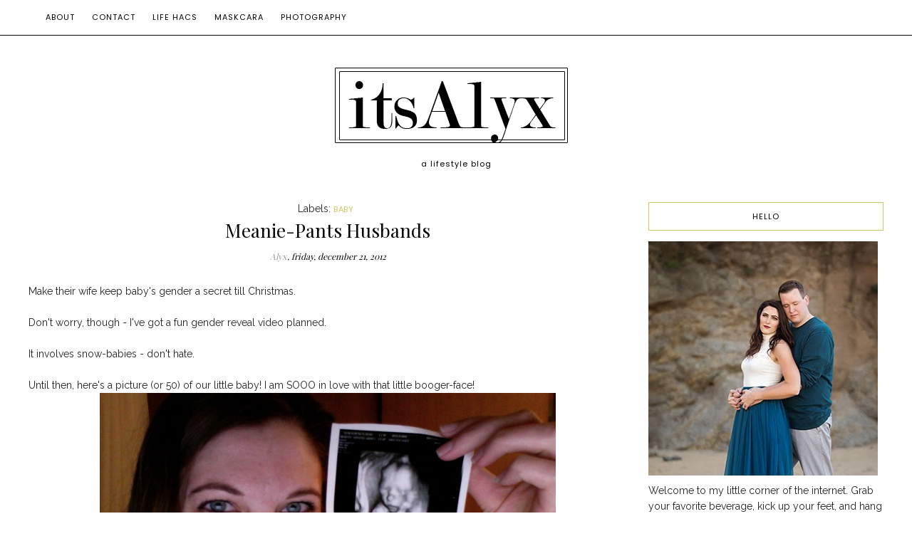

--- FILE ---
content_type: text/html; charset=UTF-8
request_url: http://www.itsalyx.com/2012/12/meanie-pants-husbands.html?showComment=1356158450142
body_size: 40140
content:
<!DOCTYPE html>
<html class='v2' dir='ltr' xmlns='http://www.w3.org/1999/xhtml' xmlns:b='http://www.google.com/2005/gml/b' xmlns:data='http://www.google.com/2005/gml/data' xmlns:expr='http://www.google.com/2005/gml/expr'>
<head>
<link href='https://www.blogger.com/static/v1/widgets/335934321-css_bundle_v2.css' rel='stylesheet' type='text/css'/>
<meta content='width=device-width, initial-scale=1, maximum-scale=1' name='viewport'/>
<meta content='text/html; charset=UTF-8' http-equiv='Content-Type'/>
<meta content='blogger' name='generator'/>
<link href='http://www.itsalyx.com/favicon.ico' rel='icon' type='image/x-icon'/>
<link href='http://www.itsalyx.com/2012/12/meanie-pants-husbands.html' rel='canonical'/>
<link rel="alternate" type="application/atom+xml" title="itsAlyx - Atom" href="http://www.itsalyx.com/feeds/posts/default" />
<link rel="alternate" type="application/rss+xml" title="itsAlyx - RSS" href="http://www.itsalyx.com/feeds/posts/default?alt=rss" />
<link rel="service.post" type="application/atom+xml" title="itsAlyx - Atom" href="https://www.blogger.com/feeds/3471736418049244113/posts/default" />

<link rel="alternate" type="application/atom+xml" title="itsAlyx - Atom" href="http://www.itsalyx.com/feeds/543571717326343676/comments/default" />
<!--Can't find substitution for tag [blog.ieCssRetrofitLinks]-->
<link href='https://blogger.googleusercontent.com/img/b/R29vZ2xl/AVvXsEh9QgfpQ5M0QA_LBZ1nZuwGeq2_xCCGdOTF2BigxhxpXvZu0OWEFHEIqMUZ1Ys6SXGRi9wvO5FvPiAPXU9Hf6vUUQSXShMefjxfUK3f7ZER6vejrqdSjxNFhPXqNtcnfVI_mPbJp6VXLfk/s1600/Photo+7.jpg' rel='image_src'/>
<meta content='http://www.itsalyx.com/2012/12/meanie-pants-husbands.html' property='og:url'/>
<meta content='Meanie-Pants Husbands ' property='og:title'/>
<meta content='Make their wife keep baby&#39;s gender a secret till Christmas.   Don&#39;t worry, though - I&#39;ve got a fun gender reveal video planned.   It involve...' property='og:description'/>
<meta content='https://blogger.googleusercontent.com/img/b/R29vZ2xl/AVvXsEh9QgfpQ5M0QA_LBZ1nZuwGeq2_xCCGdOTF2BigxhxpXvZu0OWEFHEIqMUZ1Ys6SXGRi9wvO5FvPiAPXU9Hf6vUUQSXShMefjxfUK3f7ZER6vejrqdSjxNFhPXqNtcnfVI_mPbJp6VXLfk/w1200-h630-p-k-no-nu/Photo+7.jpg' property='og:image'/>
<title>itsAlyx: Meanie-Pants Husbands </title>
<script src='https://code.jquery.com/jquery-2.2.4.min.js' type='text/javascript'></script>
<link href='//maxcdn.bootstrapcdn.com/bootstrap/3.3.7/css/bootstrap.min.css' rel='stylesheet' type='text/css'/>
<link href='//maxcdn.bootstrapcdn.com/font-awesome/4.5.0/css/font-awesome.min.css' id='fontawesome' rel='stylesheet' type='text/css'/>
<link href='http://fonts.googleapis.com/css?family=Playfair+Display|Poppins|Raleway' rel='stylesheet' type='text/css'/>
<script type='text/javascript'>
//<![CDATA[
//
// 								TEMPLATE SETTINGS 
// ---------------------------=====================--------------------------
//
// ==========================================================================
// 	1. Select layout type: 1, 2, 3, 4 or 5
// ==========================================================================
//

	var layoutType = 5;

//
// ==========================================================================
// 	2. Post excerpt settings
// ==========================================================================
//

	var activateExcerpts 	= 1;

	var excerptSize 		= 200;

//
// ==========================================================================
// 	3. Instagram Widgets Settings
// ==========================================================================
//

	var	instaUsername		=	'alyx.garner';

	var instaClientID 		= 	'7ea47d3eeb8a4181b36bc55cae35a33e';

  	var instaRedirectURI 	= 	'http://www.itsalyx.com/';

	var instaAccessToken	=	'1279545.7ea47d3.29b66b3294734e84988ecd6265bc9c41';

	var instaPhotos			=	16;

	var instaColumns		=	8;

//
// ==========================================================================
// 	4. Miscellaneous settings
// ==========================================================================
//

	var widgetTitleText			=	'find me here';
	
	var activateSignature		=	0;
	
	var postSignatureImage		=	'SIGNATURE ADDRESS';

//
// ==========================================================================
// 	5. Translations
// ==========================================================================
//

	var jumpLinkText		=	'continue reading';
	
	var shareText1			=	'Share on Facebook';
	
	var shareText2			=	'Share on Twitter';
	
	var shareText3			=	'Share on Pinterest';
	
	var relatedPostsText	=	'You may also like:';

//
//

//]]>
</script>
<!-- OWL INIT/STYLE/MIN -->
<link href='https://cdnjs.cloudflare.com/ajax/libs/OwlCarousel2/2.1.6/assets/owl.carousel.min.css' rel='stylesheet' type='text/css'/>
<script src='https://cdnjs.cloudflare.com/ajax/libs/OwlCarousel2/2.1.6/owl.carousel.min.js'></script>
<style type='text/css'>@font-face{font-family:'Playfair Display';font-style:normal;font-weight:400;font-display:swap;src:url(//fonts.gstatic.com/s/playfairdisplay/v40/nuFvD-vYSZviVYUb_rj3ij__anPXJzDwcbmjWBN2PKdFvXDTbtPK-F2qC0usEw.woff2)format('woff2');unicode-range:U+0301,U+0400-045F,U+0490-0491,U+04B0-04B1,U+2116;}@font-face{font-family:'Playfair Display';font-style:normal;font-weight:400;font-display:swap;src:url(//fonts.gstatic.com/s/playfairdisplay/v40/nuFvD-vYSZviVYUb_rj3ij__anPXJzDwcbmjWBN2PKdFvXDYbtPK-F2qC0usEw.woff2)format('woff2');unicode-range:U+0102-0103,U+0110-0111,U+0128-0129,U+0168-0169,U+01A0-01A1,U+01AF-01B0,U+0300-0301,U+0303-0304,U+0308-0309,U+0323,U+0329,U+1EA0-1EF9,U+20AB;}@font-face{font-family:'Playfair Display';font-style:normal;font-weight:400;font-display:swap;src:url(//fonts.gstatic.com/s/playfairdisplay/v40/nuFvD-vYSZviVYUb_rj3ij__anPXJzDwcbmjWBN2PKdFvXDZbtPK-F2qC0usEw.woff2)format('woff2');unicode-range:U+0100-02BA,U+02BD-02C5,U+02C7-02CC,U+02CE-02D7,U+02DD-02FF,U+0304,U+0308,U+0329,U+1D00-1DBF,U+1E00-1E9F,U+1EF2-1EFF,U+2020,U+20A0-20AB,U+20AD-20C0,U+2113,U+2C60-2C7F,U+A720-A7FF;}@font-face{font-family:'Playfair Display';font-style:normal;font-weight:400;font-display:swap;src:url(//fonts.gstatic.com/s/playfairdisplay/v40/nuFvD-vYSZviVYUb_rj3ij__anPXJzDwcbmjWBN2PKdFvXDXbtPK-F2qC0s.woff2)format('woff2');unicode-range:U+0000-00FF,U+0131,U+0152-0153,U+02BB-02BC,U+02C6,U+02DA,U+02DC,U+0304,U+0308,U+0329,U+2000-206F,U+20AC,U+2122,U+2191,U+2193,U+2212,U+2215,U+FEFF,U+FFFD;}</style>
<style id='page-skin-1' type='text/css'><!--
/*
-----------------------------------------------
Name:     		Chloe
Designer: 		LucaLogos
URL:      		http://lucalogos.com
----------------------------------------------- */
/*! normalize.css v4.1.1 | MIT License | github.com/necolas/normalize.css */
progress,sub,sup{vertical-align:baseline}button,hr,input{overflow:visible}[type=checkbox],[type=radio],legend{box-sizing:border-box;padding:0}html{font-family:sans-serif;-ms-text-size-adjust:100%;-webkit-text-size-adjust:100%}body{margin:0}article,aside,details,figcaption,figure,footer,header,main,menu,nav,section,summary{display:block}audio,canvas,progress,video{display:inline-block}audio:not([controls]){display:none;height:0}[hidden],template{display:none}a{background-color:transparent;-webkit-text-decoration-skip:objects}a:active,a:hover{outline-width:0}abbr[title]{border-bottom:none;text-decoration:underline;text-decoration:underline dotted}b,strong{font-weight:bolder}dfn{font-style:italic}h1{font-size:2em;margin:.67em 0}mark{background-color:#ff0;color:#000}small{font-size:80%}sub,sup{font-size:75%;line-height:0;position:relative}sub{bottom:-.25em}sup{top:-.5em}img{border-style:none}svg:not(:root){overflow:hidden}code,kbd,pre,samp{font-family:monospace,monospace;font-size:1em}figure{margin:1em 40px}hr{box-sizing:content-box;height:0}button,input,select,textarea{font:inherit;margin:0}optgroup{font-weight:700}button,select{text-transform:none}[type=reset],[type=submit],button,html [type=button]{-webkit-appearance:button}[type=button]::-moz-focus-inner,[type=reset]::-moz-focus-inner,[type=submit]::-moz-focus-inner,button::-moz-focus-inner{border-style:none;padding:0}[type=button]:-moz-focusring,[type=reset]:-moz-focusring,[type=submit]:-moz-focusring,button:-moz-focusring{outline:ButtonText dotted 1px}fieldset{border:1px solid silver;margin:0 2px;padding:.35em .625em .75em}legend{color:inherit;display:table;max-width:100%;white-space:normal}textarea{overflow:auto}[type=number]::-webkit-inner-spin-button,[type=number]::-webkit-outer-spin-button{height:auto}[type=search]{-webkit-appearance:textfield;outline-offset:-2px}[type=search]::-webkit-search-cancel-button,[type=search]::-webkit-search-decoration{-webkit-appearance:none}::-webkit-input-placeholder{color:inherit;opacity:.54}::-webkit-file-upload-button{-webkit-appearance:button;font:inherit}
/* Variable definitions
====================*/
<Group description="Main Template Fonts" selector="html">
<Variable name="template.font.1" description="Template Font 1" type="font" default="18px 'Playfair Display', serif" />
<Variable name="template.font.2" description="Template Font 2" type="font" default="14px Poppins, sans-serif"/>
</Group>
<Group description="Blog Title Font" selector=".header h1">
<Variable name="header.font" description="Font" type="font" default="72px 'Playfair Display', serif"/>
<Variable name="header.text.color" description="Title Color" type="color" default="#000000"/>
</Group>
<Group description="Blog Description Font" selector=".header .description">
<Variable name="description.font" description="Font" type="font" default="11px Poppins, sans-serif"/>
<Variable name="description.font.color" description="Title Color" type="color" default="#000000"/>
</Group>
<Group description="Body Font" selector="body">
<Variable name="body.font" description="Body Font" type="font" default="14px Raleway, sans-serif"/>
<Variable name="body.text.color" description="Body Text Color" type="color" default="#222222"/>
</Group>
<Group description="Post Title Font" selector="h3.post-title">
<Variable name="post.title.font" description="Post Title Font" type="font" default="18px 'Josefin Sans', sans-serif"/>
<Variable name="post.title.color" description="Post Title Color" type="color" default="#000000"/>
<Variable name="post.title.hover.color" description="Post Title Hover Color" type="color" default="#cccccc"/>
</Group>
<Group description="Widget Title Font" selector="h2">
<Variable name="widget.title.font" description="Widget Title Font" type="font" default="14px Poppins, sans-serif"/>
<Variable name="widget.title.text.color" description="Title Color" type="color" default="#000000"/>
</Group>
<Group description="Post Links" selector=".post-body">
<Variable name="link.color" description="Link Color" type="color" default="#999999"/>
<Variable name="link.visited.color" description="Visited Color" type="color" default="#999999"/>
<Variable name="link.hover.color" description="Hover Color" type="color" default="#cccccc"/>
</Group>
<Group description="Template Colors" selector="html">
<Variable name="template.accent.1" description="Template Accent Color 1" type="color" default="#D4C366"/>
</Group>
<Group description="Header Title/Image Spacing" selector=".header-inner .Header #header-inner">
<Variable name="header.spacing.top" description="Header Top Spacing" type="length" default="0px"/>
<Variable name="header.spacing.bottom" description="Header Bottom Spacing" type="length" default="0px"/>
<Variable name="header.mobile.spacing.top" description="Header Top Spacing (Mobile)" type="length" default="10px"/>
<Variable name="header.mobile.spacing.bottom" description="Header Bottom Spacing (Mobile)" type="length" default="10px"/>
</Group>
<Variable name="page.width.selector" description="Page Width Selector" type="string" default=".region-inner"/>
/* Content
----------------------------------------------- */
html:not(#layout),
body:not(#layout) {
height: 100%;
}
body {
font: 14px Raleway, sans-serif;
color: #222222;
font-weight: 400;
line-height: 1.625;
letter-spacing: 0;
background: none;
}
html body .region-inner {
min-width: 0;
max-width: 100%;
width: auto;
}
a {
text-decoration: none;
-webkit-transition: color 0.2s ease, background 0.6s ease, border-color 0.2s ease;
-moz-transition:    color 0.2s ease, background 0.6s ease, border-color 0.2s ease;
-ms-transition:     color 0.2s ease, background 0.6s ease, border-color 0.2s ease;
-o-transition:      color 0.2s ease, background 0.6s ease, border-color 0.2s ease;
}
a:link {
text-decoration:none;
color: #999999;
}
a:visited {
text-decoration:none;
color: #999999;
}
a:hover {
text-decoration:none;
color: #cccccc;
}
.body-fauxcolumn-outer .fauxcolumn-inner {
_background-image: none;
}
.body-fauxcolumn-outer .cap-top {
position: absolute;
z-index: 1;
height: 400px;
width: 100%;
background: transparent;
}
.body-fauxcolumn-outer .cap-top .cap-left {
width: 100%;
_background-image: none;
}
.content-outer {
margin-bottom: 1px;
}
.content-inner {
padding: 0;
}
/* SexyFlex
--------------------------------------------- */
.display-flex {
display: -webkit-box;
display: -moz-box;
display: -ms-flexbox;
display: -webkit-flex;
display: flex;
}
.flex-top-left {
-webkit-justify-content: flex-start;
-ms-flex-pack: start;
justify-content: flex-start;
-webkit-align-items: flex-start;
-ms-flex-align: start;
align-items: flex-start;
}
.flex-top-center {
-webkit-justify-content: center;
-ms-flex-pack: center;
justify-content: center;
-webkit-align-items: flex-start;
-ms-flex-align: start;
align-items: flex-start;
}
.flex-top-right {
-webkit-justify-content: flex-end;
-ms-flex-pack: end;
justify-content: flex-end;
-webkit-align-items: flex-start;
-ms-flex-align: start;
align-items: flex-start;
}
.flex-center-left {
-webkit-justify-content: flex-start;
-ms-flex-pack: start;
justify-content: flex-start;
-webkit-align-items: center;
-ms-flex-align: center;
align-items: center;
}
.flex-center-center {
-webkit-justify-content: center;
-ms-flex-pack: center;
justify-content: center;
-webkit-align-items: center;
-ms-flex-align: center;
align-items: center;
}
.flex-center-right {
-webkit-justify-content: flex-end;
-ms-flex-pack: end;
justify-content: flex-end;
-webkit-align-items: center;
-ms-flex-align: center;
align-items: center;
}
.flex-bottom-left {
-webkit-justify-content: flex-start;
-ms-flex-pack: start;
justify-content: flex-start;
-webkit-align-items: flex-end;
-ms-flex-align: end;
align-items: flex-end;
}
.flex-bottom-center {
-webkit-justify-content: center;
-ms-flex-pack: center;
justify-content: center;
-webkit-align-items: flex-end;
-ms-flex-align: end;
align-items: flex-end;
}
.flex-bottom-right {
-webkit-justify-content: flex-end;
-ms-flex-pack: end;
justify-content: flex-end;
-webkit-align-items: flex-end;
-ms-flex-align: end;
align-items: flex-end;
}
.flex-column {
-ms-flex-flow: column;
-webkit-flex-flow: column;
flex-flow: column;
-webkit-flex-direction: column;
flex-direction: column;
}
.flex-row {
-ms-flex-flow: row;
-webkit-flex-flow: row;
flex-flow: row;
-webkit-flex-direction: row;
flex-direction: row;
flex-wrap: wrap;
-webkit-flex-wrap: wrap;
}
/* Transition Types
----------------------------------------------- */
.transition-type-1 {
transition: all 300ms ease-in-out;
-webkit-transition: all 300ms ease-in-out;
-moz-transition: all 300ms ease-in-out;
-o-transition: all 300ms ease-in-out;
-ms-transition: all 300ms ease-in-out;
}
/* Headings
----------------------------------------------- */
h1, h2, h3, h4, h5, h6 {
color: #000;
font: 18px 'Playfair Display', serif;
font-weight: 400;
text-transform: none;
line-height: 1.2;
margin: 0 0 15px;
max-width: 100%;
}
h1 {
font-size: 26px;
}
h2 {
font-size: 24px;
}
h3 {
font-size: 22px;
}
h4 {
font-size: 20px;
}
h5 {
font-size: 18px;
}
h6 {
font-size: 16px;
}
/* Header
----------------------------------------------- */
.header-outer {
background: none;
_background-image: none;
margin: 90px auto 45px;
}
.Header h1 {
font: 72px 'Playfair Display', serif;
line-height: 1;
margin: 0 auto;
color: #000000;
}
.Header h1 a {
color: #000000;
}
.Header .description {
font: 11px Poppins, sans-serif;
letter-spacing: 1px;
color: #000000;
margin: 15px 0 0 0;
}
.header-inner {
text-align: center;
background-position: center;
width: 100%;
min-height: initial;
}
.header-inner .Header #header-inner {
padding: 0px 0px 0px;
background: none;
}
.header-inner .Header .titlewrapper {
padding: 0 30px;
}
.header-inner .Header .descriptionwrapper {
margin: 0;
padding: 0 30px;
}
.header-inner img {
margin: 0 auto;
}
/* Tabs
----------------------------------------------- */
.tabs-inner {
padding: 0;
}
.tabs-inner .section {
margin: 0;
}
.tabs-inner .section:first-child {
padding: 5px 0;
}
.tabs-inner .widget ul {
_background-image: none;
border-bottom: 1px solid #eee;
}
.tabs-inner .widget li a {
display: inline-block;
padding: 9px 15px;
}
.tabs-inner .widget li:first-child a {
}
.tabs-inner .widget li.selected a, .tabs-inner .widget li a:hover {
text-decoration: none;
}
/* Columns
----------------------------------------------- */
.main-outer {
margin-top: 0px;
border-top: none;
}
.fauxcolumn-left-outer .fauxcolumn-inner {
border-right: none;
}
.fauxcolumn-right-outer .fauxcolumn-inner {
border-left: none;
}
/* Headings
----------------------------------------------- */
div.widget > h2,
div.widget h2.title,
.widget.LinkList h2 {
font: 14px Poppins, sans-serif;
font-size: 11px;
font-weight: 400;
letter-spacing: 1px;
line-height: 0.8;
text-transform: uppercase;
text-align: center;
margin-bottom: 15px;
padding: 15px;
color: #000000;
border: 1px solid #D4C366;
position: relative;
}
/* Widgets
----------------------------------------------- */
.widget .zippy {
color: #000000;
text-shadow: 2px 2px 1px rgba(0, 0, 0, .1);
}
.widget .popular-posts ul {
list-style: none;
padding: 0;
}
.sidebar .widget {
padding: 0;
margin: 0 0 45px;
line-height: 1.625;
}
.sidebar .widget:last-child {
margin-bottom: 45px !important;
}
.widget.Image img {
max-width: 100%;
height: auto;
}
.sidebar .widget.Image .caption {
display: block;
margin-top: 10px;
}
/* Posts
----------------------------------------------- */
h2.date-header {
font: inherit;
text-transform: lowercase;
font-weight: 400;
letter-spacing: 0px;
margin: 0;
}
.main-inner {
padding-top: 0;
padding-bottom: 0;
}
.main-inner .column-center-inner {
padding: 0 0;
}
.main-inner .column-center-inner .section {
margin: 0 0;
padding-top: 0;
}
.post {
margin: 0 0 45px 0;
}
h3.post-title {
font: 26px 'Playfair Display', serif;
font-weight: 400;
letter-spacing: 0px;
text-align: center;
text-transform: none;
margin: 0 auto 15px;
line-height: 1;
}
h3.post-title a {
color: #000000;
}
h3.post-title a:hover {
color: #cccccc;
}
.post-author:after {
content: ", ";
margin-left: -2px;
}
.comments h4 {
font-size: 22px;
}
.post-body {
font-size: 100%;
line-height: 1.625;
position: relative;
margin-top: 30px;
}
.post-body img {
max-width: 100%;
height: auto;
}
.post-body img, .post-body .tr-caption-container {
}
.post-body .tr-caption-container {
color: #000000;
}
.post-body .tr-caption-container img {
padding: 0;
background: transparent;
border: none;
-moz-box-shadow: 0 0 0 rgba(0, 0, 0, .1);
-webkit-box-shadow: 0 0 0 rgba(0, 0, 0, .1);
box-shadow: 0 0 0 rgba(0, 0, 0, .1);
}
.post-header {
margin: 0 auto;
}
.post-footer {
width: 100%;
margin: 30px 0 0;
padding: 0;
line-height: 1.2;
overflow: auto;
}
#comments .comment-author {
padding-top: 15px;
border-top: 1px solid #000;
background-position: 0 15px;
}
#comments .comment-author:first-child {
padding-top: 0;
border-top: none;
}
.avatar-image-container {
margin: 3px 0 0;
}
#comments .avatar-image-container img {
border: 1px solid #eee;
}
/* Comments
----------------------------------------------- */
.comments .comments-content .icon.blog-author {
background-repeat: no-repeat;
background-image: url([data-uri]);
}
.comments .comments-content .loadmore {
margin: 15px 0;
}
.comments .comments-content .loadmore a {
margin: 15px 0;
}
.comments .comments-content .loadmore.loaded {
margin: 0;
}
/* Accents
---------------------------------------------- */
.date-outer {
padding: 0;
margin: 0 0 45px;
position: relative;
}
.date-outer:last-child {
border-bottom: 0;
margin-bottom: 0;
}
/* LucaLogos Customs
---------------------------------------------- */
.dsn {
display: none !important;
visibility: hidden !important;
}
.vis {
display: initial !important;
visibility: visible !important;
}
.blog-feeds {
display: none;
}
/* Instagram Feeds
--------------------- */
#instafeed {
text-align: center;
}
#instafeed img {
max-width: 100%;
height: auto;
}
.insta-thumb {
display: none;
position: relative;
}
.insta-thumb-info {
font: 14px Poppins, sans-serif;
font-size: 11px;
position: absolute;
top: 0;
left: 0;
display: block;
width: 100%;
height: 100%;
opacity: 0;
transition: all 300ms ease-in-out;
-webkit-transition: all 300ms ease-in-out;
-moz-transition: all 300ms ease-in-out;
-o-transition: all 300ms ease-in-out;
-ms-transition: all 300ms ease-in-out;
}
.insta-thumb-info:hover {
opacity: 1;
background: rgba( 0, 0, 0, 0.62);
}
.insta-thumb-info .wrap {
position: absolute;
top: 0;
left: 0;
right: 0;
margin-left: auto;
margin-right: auto;
color: #fff;
width: 100%;
height: 100%;
}
.insta-thumb-likes,
.insta-thumb-comments {
position: relative;
display: block;
top: 47%;
transform: translateY(-47%);
}
.insta-thumb-likes:before {
font-family: fontawesome;
content: "\f004";
padding-right: 5px;
}
.insta-thumb-comments:before {
font-family: fontawesome;
content: "\f0e6 ";
padding-right: 5px;
}
.access-token-info {
display: inline-block;
max-width: 900px;
padding: 30px;
border: 1px solid #fff;
font-size: 24px;
text-align: center;
margin: 30px auto;
}
.access-token-info a {
display: block;
margin-bottom: 30px;
}
@media screen and (max-width: 767px)  {
.insta-thumb {
width: 25% !important;
}
.insta-thumb-info {
display: none;
}
}
/* Nav Social Icons
---------------------- */
.nav-socials {
text-align: right;
width: 40%;
margin: 0;
display: inline-block;
}
.nav-socials li {
display: inline-block;
}
.nav-socials li:last-child {
margin-right: 10px;
}
.nav-socials li a {
padding: 5px;
}
/* Sidebar Social Icons
--------------------- */
.sidebar-socials {
text-align: center;
}
.sidebar-socials ul {
padding: 0;
}
.sidebar-socials li {
display: inline-block;
margin: 0 0 5px;
}
.sidebar-socials li a {
padding: 8px;
}
/* Footer Social Icons
--------------------- */
.SocialIcons.section {
margin: 0;
}
.LinkList.footer-socials {
margin: 0;
padding: 15px 15px;
text-align: center;
font: 14px Poppins, sans-serif;
font-size: 12px;
}
.footer-socials li {
display: inline-block;
margin: 15px 0;
padding: 0;
}
.footer-socials li i {
padding-right: 10px;
}
.footer-socials li span {
margin-right: 30px;
text-transform: uppercase;
}
/* Blogger Layout Fix
--------------------- */
#layout .custom-menu {
padding: 0 10px;
}
#layout .custom-slider {
margin: initial;
}
#layout .main-inner .column-right-inner {
margin: initial;
}
.blogg-tab.pageelements {
max-width: 176px !important;
}
/* Custom Slider
--------------------- */
.CustomSlider.section:not(.no-items) {
margin: 0 auto 60px;
}
.CustomSlider.section {
margin: 0 auto;
}
.owl-height,
.owl-item,
.owl-frame {
height: 450px !important;
}
.owl-frame {;
width: 100%;
background-size: cover !important;
background-position: center !important;
}
.slider-content {
display: -webkit-flex;
display: flex;
/* -webkit-box-orient: horizontal; */
z-index: 0;
position: relative;
}
.owl-item,
.sldr-cntnt {
-webkit-transform-style: preserve-3d;
-moz-transform-style: preserve-3d;
transform-style: preserve-3d;
width: 100%;
text-align: left;
}
@media screen and (max-width: 1200px)  {
.owl-height,
.owl-item,
.owl-frame {
height: 330px !important;
}
}
/* Slider Post Content
----------------------- */
.sldr-post-cntnt-algnr {
z-index: 10;
position: absolute;
left: 0; top: 0; right: 0; bottom: 0;
}
.sldr-post-cntnt {
width: 100%;
padding: 15px;
margin-bottom: -32px;
background: rgba(0,0,0,.86);
text-align: center;
font-size: 13px;
}
.sldr-post-cntnt:hover {
background: rgba(0,0,0,.99);
margin-bottom: 0;
}
.sldr-ttl .excrpt-date {
font-size: 12px;
}
.sldr-lbls {
text-align: left;
margin-left: 0 !important;
display: flex;
display: -webkit-flex;
flex-wrap: wrap;
-webkit-flex-wrap: wrap;
}
.sldr-ttl-h {
font-style: normal;
margin-bottom: 15px;
color: #fff;
text-align: left;
}
.sldr-excrpt {
margin-bottom: 26px;
}
@media screen and (max-width: 960px)  {
.sldr-ttl-h {
font-size: 18px;
margin-bottom: 13px;
}
}
@media screen and (max-width: 767px)  {
.owl-item.active .sldr-post-cntnt {
margin-bottom: 0px;
}
}
/* Slider Read More Button
----------------------- */
/* Slider Nav
---------------------- */
.owl-nav {
}
.owl-prev,
.owl-next {
display: inline-block;
position: absolute;
top: 45%;
padding: 10px;
text-align: center;
width: 36px;
background-color: #000;
color: #D4C366;
}
.owl-prev:hover,
.owl-next:hover {
color: #fff;
}
.owl-prev {
left: 15px;
}
.owl-next {
right: 15px;
}
.icon-chevron-left:before,
.icon-chevron-right:before {
font-family: "fontawesome";
font-size: 20px;
font-style: normal;
line-height: 1;
display: block;
}
.icon-chevron-left:before {
content: '\f104';
}
.icon-chevron-right:before {
content: '\f105';
}
.owl-dots {
display: -webkit-box;
display: -moz-box;
display: -ms-flexbox;
display: -webkit-flex;
display: flex;
-webkit-align-items: center;
align-items: center;
-webkit-justify-content: center;
justify-content: center;
margin-top: -50px;
position: absolute;
width: 100%;
display: none !important;
}
.owl-dot {
width: 13px;
height: 13px;
margin: 0 6px;
background-color: #fff;
display: inline-block;
border-radius: 100px;
filter: alpha(opacity=50);
opacity: 0.5;
}
.owl-dot.active {
filter: alpha(opacity=99);
opacity: 0.999;
}
/* Featured Boxes
---------------------- */
#layout .FeaturedBoxes.section {
background: #D6D2BA !important;
}
#layout .FeaturedBoxes .widget {
width: 100%;
}
.FeaturedBoxes.section {
max-width: 1200px;
width: 100%;
margin: 0 auto;
}
.FeaturedBoxes.section:not(.no-items) {
margin: 0 auto 30px;
text-align: center;
}
.FeaturedBoxes .widget {
width: 31%;
max-width: 100%;
display: inline-block;
margin: 0 0 30px;
font: 14px Poppins, sans-serif;
font-size: 11px;
letter-spacing: 1px;
line-height: 0.8;
}
.FeaturedBoxes .widget:nth-child(1) {
float: left;
}
.FeaturedBoxes .widget:nth-child(3) {
float: right;
}
.FeaturedBoxes .widget > h2 {
display: none;
}
.FeaturedBoxes img {
max-width: 100%;
height: auto;
display: none;
}
.FeaturedBoxes .featured-box-image {
display: block;
width: 100%;
height: 250px;
background-size: cover;
background-position: center;
background-repeat: no-repeat;
}
.FeaturedBoxes .widget-content a.link-address {
position: absolute;
top: 0;
left: 0;
width: 100%;
height: 100%;
background: rgba( 255, 255, 255, 0);
display: flex;
display: -webkit-flex;
align-items: center;
-webkit-align-items: center;
justify-content: center;
-webkit-justify-content: center;
}
.FeaturedBoxes .widget-content a.link-address:hover {
background: rgba( 255, 255, 255, 0.38);
}
.FeaturedBoxes .widget-content a.link-address .caption {
min-width: 200px;
max-width: 210px;
padding: 15px;
color: #000;
background: rgba( 255, 255, 255, 0.8 );
border: 1px solid #D4C366;
transition: all 300ms ease-in-out;
-webkit-transition: all 300ms ease-in-out;
-moz-transition: all 300ms ease-in-out;
-o-transition: all 300ms ease-in-out;
-ms-transition: all 300ms ease-in-out;
}
.FeaturedBoxes .widget-content a.link-address .caption:hover {
background: rgba( 255, 255, 255, 0.95);
}
@media only screen and (max-width: 767px) {
.FeaturedBoxes .widget {
width: 100%;
height: auto;
}
.FeaturedBoxes .widget:nth-child(3) {
margin-bottom: 0;
}
}
/* Post Labels
---------------------- */
.post-labels {
text-align: center;
margin: 0 auto 8px;
}
.post-labels a {
font: 14px Poppins, sans-serif;
font-size: 11px;
line-height: 1.625;
letter-spacing: 0.5px;
margin-right: 3px;
text-transform: uppercase;
color: #D4C366;
transition: all 300ms ease-in-out;
-webkit-transition: all 300ms ease-in-out;
-moz-transition: all 300ms ease-in-out;
-o-transition: all 300ms ease-in-out;
-ms-transition: all 300ms ease-in-out;
}
.post-labels a:hover {
color: #ccc;
}
.post-labels a:after {
content: "/";
margin-left: 3px;
color: #000;
}
.post-labels a:last-child:after {
content: "";
}
/* Post Header
---------------------- */
.post-header-line-1 {
margin-bottom: 0;
font: 18px 'Playfair Display', serif;
font-size: 12px;
font-style: italic;
text-align: center;
}
.post-date {
display: inline-block;
}
/* Post Sharing Icons
---------------------- */
.post-footer .wrap {
border-top: 1px solid #ccc;
border-bottom: 1px solid #ccc;
overflow: auto;
display: flex;
display: -webkit-flex;
align-items: center;
-webkit-align-items: center;
flex-flow: row;
-webkit-flex-flow: row;
}
.post-footer-line {
margin: 0;
}
.post-footer-line-1 {
border-right: 1px solid #ccc;
}
.post-footer-line-1,
.post-footer-line-2 {
float: left;
width: 50%;
text-align: center;
padding: 15px 0;
font: 14px Poppins, sans-serif;
font-size: 11px;
text-transform: uppercase;
}
.fa-post-footer {
width: 30px;
text-align: center;
font-size: 16px;
color: #000;
-webkit-transition: color 0.2s ease, background 0.6s ease, border-color 0.2s ease;
-moz-transition:    color 0.2s ease, background 0.6s ease, border-color 0.2s ease;
-ms-transition:     color 0.2s ease, background 0.6s ease, border-color 0.2s ease;
-o-transition:      color 0.2s ease, background 0.6s ease, border-color 0.2s ease;
}
.fa-post-footer:hover {
color: #D4C366;
}
.post-comment-link,
.post-comment-link a {
display: inline-block;
line-height: 1;
}
.post-comment-link a {
font: 14px Poppins, sans-serif;
font-size: 11px;
color: #000;
text-transform: uppercase;
}
.post-comment-link a:hover {
color: #ccc;
}
/* Read More Link
---------------------- */
.jump-link {
font: 18px 'Playfair Display', serif;
font-style: italic;
font-size: 14px;
text-transform: lowercase;
text-align: left;
margin: 30px auto 0;
}
.jump-link a {
color: #000;
}
.jump-link a:hover {
color: #ccc;
}
/* Post Signature
----------------------- */
.post-signature {
margin: 15px 0;
}
/* Post Comments
----------------------- */
.comments {
margin-top: 30px;
}
.comments .avatar-image-container img {
padding: 3px;
}
.comments .comment-block {
margin-left: 45px;
}
.comments .comments-content .user a {
font: 18px 'Playfair Display', serif;
font-size: 16px;
font-weight: 700;
color: #000;
}
.comments .comments-content .datetime a {
font: 14px Poppins, sans-serif;
font-size: 11px;
color: #ccc;
letter-spacing: 1px;
text-transform: uppercase;
}
.comments .comment .comment-actions a {
font: 14px Poppins, sans-serif;
font-size: 12px;
}
.comments .thread-count a {
font: 18px 'Playfair Display', serif;
}
.comments .continue {
display: none;
border: none;
text-align: center;
}
.comments .continue a {
display: inline;
padding: 6px 10px;
font: 14px Poppins, sans-serif;
font-size: 13px;
text-transform: uppercase;
color: #000;
height: 30px;
border: 1px solid #000;
margin: 0 auto;
position: relative;
}
.comments .continue a:hover {
color: #fff;
background-color: #000;
}
.comments .continue a:before {
content: "";
position: absolute;
height: 1px;
border-top: 1px solid #000;
top: 50%;
width: 100%;
left: -150%;
}
.comments .continue a:after {
content: "";
position: absolute;
height: 1px;
border-top: 1px solid #000;
top: 50%;
width: 100%;
right: -150%;
}
/* Blog Pager
---------------------- */
#blog-pager {
overflow: visible;
margin: 45px 0 15px;
}
.blog-pager-older-link,
.home-link,
.blog-pager-newer-link {
display: inline;
padding: 6px 10px;
font: 14px Poppins, sans-serif;
font-size: 11px;
text-transform: uppercase;
color: #000 !important;
border: 1px solid #000;
margin: 0 auto;
}
.blog-pager-older-link:hover,
.home-link:hover,
.blog-pager-newer-link:hover {
color: #fff !important;
background-color: #000;
}
/* Popular Posts
---------------------- */
.PopularPosts .item-thumbnail {
padding: 3px;
margin-right: 10px;
border: 1px solid #ccc;
}
.PopularPosts .item-thumbnail a {
width: 100px;
height: 100px;
}
.PopularPosts img {
padding: 0;
-webkit-transition: color 0.2s ease, background 0.6s ease, border-color 0.2s ease;
-moz-transition:    color 0.2s ease, background 0.6s ease, border-color 0.2s ease;
-ms-transition:     color 0.2s ease, background 0.6s ease, border-color 0.2s ease;
-o-transition:      color 0.2s ease, background 0.6s ease, border-color 0.2s ease;
}
.PopularPosts img:hover {
opacity: 0.8;
filter: alpha(opacity=80);
}
.PopularPosts .item-title {
font: 18px 'Playfair Display', serif;
font-size: 18px;
color: #000;
margin-bottom: 5px;
padding: 0;
}
.PopularPosts .item-title a {
color: #000;
}
.PopularPosts .item-title a:hover {
color: #ccc;
}
/* Featured Post Widget
---------------------- */
.widget.FeaturedPost .image {
margin-bottom: 8px;
}
.widget.FeaturedPost h3 {
margin-bottom: 5px;
}
.widget.FeaturedPost h3 a {
font-size: 18px;
color: #000;
}
.widget.FeaturedPost h3 a:hover {
color: #ccc;
}
/* Recent Posts Widgets
---------------------- */
.recent-post-thumbnail {
float: left;
}
.recent-post-thumbnail {
padding: 3px;
margin: 0 5px 5px 0;
border: 1px solid #ccc;
}
.recent-post-title,
.recent-post-date {
display: block;
}
.recent-post-title {
font: 18px 'Playfair Display', serif;
font-size: 18px;
margin: 0 0 5px;
}
.recent-post-title a {
color: #000;
}
.recent-post-title a:hover {
color: #ccc;
}
/* Archives Widget
---------------------- */
.post-count-link,
.post-count,
ul.posts a {
font: 18px 'Playfair Display', serif;
font-size: 12px;
color: #000;
text-transform: uppercase;
}
.widget .zippy {
color: #D4C366;
}
/* Labels Widget
---------------------- */
.widget.Label ul {
padding: 0;
}
.widget.Label li {
display: inline-block;
padding: 0;
margin: 0 0 5px;
}
.widget.Label li a,
.widget.Label li span {
display: inline-block;
padding: 8px 5px;
color: #000 !important;
border: 1px solid #000;
font: 14px Poppins, sans-serif;
font-size: 11px;
line-height: 0.8;
text-transform: uppercase;
}
.widget.Label li a:hover {
color: #fff !important;
background-color: #000;
}
.widget.Label li > span {
margin-right: 3px;
}
/* Follow by Email Widget
---------------------- */
.follow-by-email-inner td {
width: 100%;
float: left;
}
.follow-by-email-inner td:last-child {
text-align: center;
}
.FollowByEmail .follow-by-email-inner .follow-by-email-address {
height: initial;
padding: 5px;
border: 1px solid #ccc;
}
.FollowByEmail .follow-by-email-inner .follow-by-email-submit {
font: 14px Poppins, sans-serif;
font-size: 11px;
line-height: 0.8;
background: #fff;
border: 1px solid #000;
color: #000;
text-transform: uppercase;
margin: 5px 0 0;
padding: 8px 15px;
width: 100%;
height: 30px;
border-radius: 0;
-webkit-transition: color 0.2s ease, background 0.6s ease, border-color 0.2s ease;
-moz-transition:    color 0.2s ease, background 0.6s ease, border-color 0.2s ease;
-ms-transition:     color 0.2s ease, background 0.6s ease, border-color 0.2s ease;
-o-transition:      color 0.2s ease, background 0.6s ease, border-color 0.2s ease;
}
.FollowByEmail .follow-by-email-inner .follow-by-email-submit:hover {
background: #000;
color: #fff;
}
/* Search Widget
---------------------- */
input.gsc-input {
border: 1px solid #000;
background-color: #fff;
width: 100% !important;
height: 30px;
display: block;
margin: 0 auto;
}
.gsc-search-button input {
display: inline-block;
padding: 8px 5px;
margin-left: 5px;
color: #000;
height: 30px;
background-color: #fff;
border: 1px solid #000;
font: 14px Poppins, sans-serif;
font-size: 11px;
line-height: 0.8;
text-transform: uppercase;
-webkit-transition: color 0.2s ease, background 0.6s ease, border-color 0.2s ease;
-moz-transition:    color 0.2s ease, background 0.6s ease, border-color 0.2s ease;
-ms-transition:     color 0.2s ease, background 0.6s ease, border-color 0.2s ease;
-o-transition:      color 0.2s ease, background 0.6s ease, border-color 0.2s ease;
}
.gsc-search-button input:hover {
color: #fff;
background-color: #000;
}
table.gsc-search-box td.gsc-input {
padding: 0 !important;
}
/* Contact Form Widget
---------------------- */
.contact-form-widget {
max-width: 100%;
width: 100%;
padding: 0;
margin: 0;
font: 14px Poppins, sans-serif;
font-size: 13px;
text-transform: uppercase;
}
.contact-form-name, .contact-form-email, .contact-form-email-message {
max-width: 100%;
width: 100%;
height: 30px;
margin: 3px 0 5px;
padding: 3px;
}
.contact-form-email-message {
min-height: 90px;
}
.contact-form-button-submit {
padding: 5px 15px;
margin: 5px auto 0;
display: block;
width: 100%;
height: 30px;
border-radius: 0;
color: #000 !important;
background: #fff !important;
border: 1px solid #000;
font: 14px Poppins, sans-serif;
font-size: 13px;
line-height: 1;
text-transform: uppercase;
-webkit-transition: color 0.2s ease, background 0.6s ease, border-color 0.2s ease;
-moz-transition:    color 0.2s ease, background 0.6s ease, border-color 0.2s ease;
-ms-transition:     color 0.2s ease, background 0.6s ease, border-color 0.2s ease;
-o-transition:      color 0.2s ease, background 0.6s ease, border-color 0.2s ease;
}
.contact-form-button-submit:hover {
color: #fff !important;
background: #000 !important;
}
/* Custom Footer
---------------------- */
.custom-footer-container {
display: flex;
display: webkit-flex;
-webkit-flex-direction: column;
-webkit-align-items: center;
align-items: center;
-webkit-justify-content: center;
justify-content: center;
flex-direction: column;
background-color: #000;
color: #fff;
padding: 15px 0;
}
.custom-footer {
float: left;
}
.custom-footer-1 {
width: 100%;
text-align: center;
padding: 0 0 0;
}
.custom-footer-2 {
position: relative;
width: 100%;
text-align: center;
}
.CustomFooter {
margin: 0;
display: flex;
display: webkit-flex;
-webkit-flex-direction: column;
-webkit-align-items: center;
align-items: center;
-webkit-justify-content: center;
justify-content: center;
flex-direction: row;
-webkit-flex-direction: row;
background-color: #000;
color: #fff;
padding: 15px 0 0;
}
.CustomFooter .widget {
margin: 0;
}
/* Related Posts
---------------------- */
#related-posts {
float: left;
width: 100%;
margin-top: 30px;
padding: 15px 0;
}
#related-posts a {
width: 25%;
padding: 0 5px;
}
#related-posts h2 {
margin-top: 10px;
font: 18px 'Playfair Display', serif;
padding: 3px;
color: #000;
}
#related-posts .related-img {
margin: 0;
background-size: cover !important;
background-position: center center;
width: 100%;
height: 150px;
max-height: 150px;
transition: all 300ms ease-in-out;
-webkit-transition: all 300ms ease-in-out;
-moz-transition: all 300ms ease-in-out;
-o-transition: all 300ms ease-in-out;
-ms-transition: all 300ms ease-in-out;
}
#related-posts .related-img:hover {
opacity: 0.8;
filter: alpha(opacity=80);
}
#related-title {
color: #000;
text-align: center;
padding: 10px 0;
font: 18px 'Playfair Display', serif;
font-size: 14px;
-webkit-transition: color 0.2s ease;
-moz-transition:    color 0.2s ease;
-ms-transition:     color 0.2s ease;
-o-transition:      color 0.2s ease;
}
#related-title:hover {
color: #ccc;
}
@media screen and (max-width: 767px)  {
#related-posts a {
width: 50%;
}
}
/* Instagram Slider
---------------------- */
.InstagramSlider.section {
margin: 0;
padding: 0;
background: #000;
color: #fff;
}
.InstagramSlider.section .widget {
margin: 0;
}
.InstagramSlider div.widget > h2,
.InstagramSlider div.widget h2.title {
background: #000;
color: #fff;
}
.InstagramSlider div.widget > h2:after,
.InstagramSlider div.widget h2.title:after {
display: none;
}
/* Misc
---------------------- */
.column-center-outer {
margin-bottom: 45px
}
body .navbar {
display: none;
}
.tabs-outer {
display: none;
}
.PageList {
text-align:center !important;
}
.PageList li {
float:none !important;
display:inline !important;
}
.post-body .separator a {
margin: 0 !important;
}
.sidebar.section {
margin-left: 0;
margin-right: 0;
}
.post {
margin: 0;
}
.post-body img {
max-width: 100%;
height: auto;
box-shadow: none;
border: none;
margin: 0 0 20px !important;
}
.post-body a {
margin: 0 0 !important;
color: tutaj
}
.status-msg-wrap {
display: none;
}
.footer-inner {
padding: 0;
}
.widget .widget-item-control a img {
width: auto;
height: 18px;
}
/* Blockquote
---------------------- */
blockquote {
font-style: italic !important;
margin-left: 20px;
padding: 0 0 0 20px;
border-left: 0;
font: 14px Raleway, sans-serif;
line-height: 1.5;
}
blockquote span {
font-size: 12px;
}
blockquote::before {
content: "\201C";
display: block;
font-size: 30px;
height: 0;
left: -20px;
position: relative;
top: -10px;
}
/* Profile Box
---------------------- */
.profile-box {
position: relative;
width: 100%;
text-align: center;
line-height: 0.8;
border: 0px solid #f6e9ee;
border-radius: 500px;
}
.profile-box:before {
content: "";
display: block;
padding-top: 100%;
}
.profile-box-photo {
position: absolute;
top: 0;
left: 0;
bottom: 0;
right: 0;
}
/* Back To Top Button
---------------------- */
a.back-to-top {
position: absolute;
bottom: 0;
right: 15px;
font: 14px Poppins, sans-serif;
font-size: 11px;
color: #fff;
}
a.back-to-top:hover {
color: #ccc;
}
/* Back To Top Button
---------------------- */
.widget.Stats {
text-align: center;
}
/* Responsive Nav
---------------------- */
.custom-menu {
position: fixed;
top: 0;
left: 0;
width: 100%;
background: #fff;
z-index: 99;
}
.nav-menu {
text-align: left;
width: 60%;
margin: 0;
}
.CustomMenu.section {
margin: 0;
border-bottom: 1px solid #000;
display: block;
}
.CustomMenu .wrap {
max-width: 1200px;
margin: 0 auto;
display: flex;
display: -webkit-flex;
align-items: center;
-webkit-align-items: center;
}
.CustomMenu .LinkList {
display: none;
}
.responsive-menu {
position: relative;
font: 14px Poppins, sans-serif;
font-size: 11px;
letter-spacing: 1px;
text-transform: uppercase;
box-sizing: border-box;
display: inline-block;
width: 100%;
}
.responsive-menu .main-menu {
max-width: 1200px;
width: 100%;
margin: 0 auto;
text-align: left;
left: -45px;
}
.main-menu,
.sub-menu {
display: block;
list-style: none;
margin: 0;
padding: 0;
}
.main-menu li,
.sub-menu li {
padding: 0;
}
.main-menu > li {
display: inline-block;
position: relative;
vertical-align: middle;
}
.main-menu > li a {
display: block;
}
.main-menu > li.active .sub-menu {
position: relative;
padding: 0;
opacity: 1;
pointer-events: auto;
margin-top: 0;
z-index: 20;
}
@media only screen and (min-width: 767px) {
.main-menu > li:hover .sub-menu {
opacity: 1;
pointer-events: auto;
margin-top: 0;
z-index: 20;
background: #fff;
}
}
.main-menu .expand {
display: none;
}
@media only screen and (max-width: 767px) {
.CustomMenu .wrap {
padding: 0 30px;
}
.responsive-menu {
padding: 15px 0;
}
.main-menu {
opacity: 0;
pointer-events: none;
margin-top: 20px;
-webkit-transition: 200ms all;
transition: 200ms all;
position: absolute;
top: 100%;
left: 0;
right: auto;
min-width: 200px;
width: 100%;
}
.main-menu li {
display: block;
}
.main-menu .expand {
display: block;
position: absolute;
padding: 0.5rem 1rem;
z-index: 15;
-webkit-transform-origin: 50%;
transform-origin: 50%;
-webkit-transition: 200ms all;
transition: 200ms all;
left: 10px;
top: 2px;
}
.main-menu .expand.active {
-webkit-transform: rotate(90deg);
transform: rotate(90deg);
top: 2px;
}
.main-menu.active {
opacity: 1;
pointer-events: auto;
margin-top: 0;
left: -30px;
z-index: 20;
background: #fff;
border-top: 1px solid #000;
border-bottom: 1px solid #000;
padding-left: 0;
}
}
.sub-menu {
opacity: 0;
pointer-events: none;
margin-top: 20px;
-webkit-transition: 200ms all;
transition: 200ms all;
position: absolute;
top: 100%;
left: 0;
right: auto;
min-width: 200px;
border: 1px solid #000;
}
.sub-menu li a {
display: block;
}
@media only screen and (max-width: 767px) {
.sub-menu {
display: block;
z-index: 20;
border: none;
background: #fafafa;
}
.sub-menu a {
padding-left: 45px;
}
}
.toggle-menu {
display: none;
}
@media only screen and (max-width: 767px) {
.toggle-menu {
display: inline-block;
}
}
.toggle-menu {
color: #000;
}
.toggle-menu span {
display: inline-block;
vertical-align: middle;
}
.main-menu a {
padding: 20px 10px;
color: #000;
text-decoration: none;
height: 100%;
line-height: 0.9;
-webkit-transform: scale3d(1,1,1); /* fixes chrome hover bug */
}
.main-menu a:hover{
color: #D4C366;
height: 100%;
line-height: 0.9;
}
@media only screen and (max-width: 767px) {
.main-menu li a {
padding: 10px 10px 10px 45px;
}
ul.sub-menu a {
padding: 10px 10px 10px 60px;
}
}
.sub-menu a {
padding: 15px 10px;
}
.main-menu .expand,
.sub-menu .expand {
color: #000;
font-size: 16px;
}
/* Responsive Settings
---------------------- */
@media only screen and (max-width: 1200px) {
.Header h1 {
font-size: 60px;
}
.header-inner .Header #header-inner {
max-width: 960px;
margin: 0 auto;
}
.content-outer {
margin: 0 auto;
padding: 0 15px;
}
}
@media only screen and (max-width: 960px) {
body {
background-size: 45%;
}
.header-outer {
margin: 90px 0 30px;
}
.Header h1 {
font-size: 48px;
}
.Header .description {
margin-top: 10px;
}
.main-outer {
margin-top: 20px;
}
.main-inner {
padding-top: 0px;
}
h3.post-title, .comments h4 {
font-size: 22px;
}
}
@media only screen and (max-width: 767px) {
.Header h1 {
font-size: 36px;
}
.date-outer {
margin-bottom: 30px;
}
.post-labels a {
font-size: 10px;
}
h3.post-title, .comments h4 {
font-size: 18px;
}
.post-header-line-1 {
font-size: 11px;
}
.jump-link {
font-size: 13px;
}
.fa-post-footer {
width: 25px;
}
}

--></style>
<style id='template-skin-1' type='text/css'><!--
.content-outer, .content-fauxcolumn-outer, .region-inner, .FeaturedBoxes.section:not(#layout) {
min-width: 767px;
max-width: 1200px;
_width: 100%;
}
.main-inner .columns {
padding-left: 0px;
padding-right: 360px;
}
.main-inner .column-center-inner {
padding-left: 0;
padding-right: 0;
}
.main-inner .column-right-inner {
padding-top: 0px;
padding-left: 0;
margin-left: 30px;
padding-right: 0;
border-left: 0px solid #000;
}
.main-inner .column-left-inner {
padding-top: 0px;
padding-left: 0;
padding-right: 0;
margin-right: 30px;
border-right: 0px solid #000;
}
.main-inner .fauxcolumn-center-outer {
left: 0px;
right: 360px;
/* IE6 does not respect left and right together */
_width: expression(this.parentNode.offsetWidth -
parseInt("0px") -
parseInt("360px") + 'px');
}
.main-inner .fauxcolumn-left-outer {
width: 0px;
}
.main-inner .fauxcolumn-right-outer {
width: 360px;
}
.main-inner .column-left-outer {
width: 0px;
right: 100%;
margin-left: -0px;
}
.main-inner .column-right-outer {
width: 360px;
margin-right: -360px;
}
#layout {
min-width: 0;
}
#layout .content-outer {
min-width: 0;
width: 767px;
}
#layout .region-inner {
min-width: 0;
width: auto;
}
/* ---------- 1200px ----------  */
@media only screen and (max-width: 1200px) {
.content-outer, .content-fauxcolumn-outer, .region-inner, .FeaturedBoxes.section:not(#layout) {
min-width: 767px;
max-width: 1050px;
_width: 100%;
}
.main-inner .columns {
padding-left: 0;
padding-right: 300px;
}
.main-inner .column-center-inner {
padding-left: 0;
padding-right: 0;
}
.main-inner .column-right-inner {
padding-top: 0px;
padding-left: 0;
margin-left: 30px;
padding-right: 0;
border-left: 0px solid #000;
}
.main-inner .column-left-inner {
padding-top: 0px;
padding-left: 0;
padding-right: 0;
margin-right: 30px;
border-right: 0px solid #000;
}
.main-inner .fauxcolumn-center-outer {
left: 0;
right: 300px;
/* IE6 does not respect left and right together */
_width: expression(this.parentNode.offsetWidth -
parseInt("0") -
parseInt("300px") + 'px');
}
.main-inner .fauxcolumn-left-outer {
width: 0;
}
.main-inner .fauxcolumn-right-outer {
width: 300px;
}
.main-inner .column-left-outer {
width: 0;
right: 100%;
margin-left: -0;
}
.main-inner .column-right-outer {
width: 300px;
margin-right: -300px;
}
}
/* ---------- 960px ----------  */
@media only screen and (max-width: 960px) {
.content-outer, .content-fauxcolumn-outer, .region-inner, .FeaturedBoxes.section:not(#layout) {
min-width: 0px;
max-width: 960px;
_width: 100%;
}
.main-inner .columns {
padding-left: 0;
padding-right: 240px;
}
.main-inner .column-center-inner {
padding-left: 0;
padding-right: 0;
}
.main-inner .column-right-inner {
padding-top: 0px;
padding-left: 0;
margin-left: 30px;
padding-right: 0;
border-left: 0px solid #000;
}
.main-inner .column-left-inner {
padding-top: 0px;
padding-left: 0;
padding-right: 0;
margin-right: 30px;
border-right: 0px solid #000;
}
.main-inner .fauxcolumn-center-outer {
left: 0;
right: 240px;
/* IE6 does not respect left and right together */
_width: expression(this.parentNode.offsetWidth -
parseInt("0") -
parseInt("240px") + 'px');
}
.main-inner .fauxcolumn-left-outer {
width: 0;
}
.main-inner .fauxcolumn-right-outer {
width: 240px;
}
.main-inner .column-left-outer {
width: 0;
right: 100%;
margin-left: -0;
}
.main-inner .column-right-outer {
width: 240px;
margin-right: -240px;
}
}
/* ---------- 768 px ----------  */
@media only screen and (max-width: 767px) {
.content-outer, .content-fauxcolumn-outer, .region-inner, .FeaturedBoxes.section:not(#layout) {
min-width: 0px;
max-width: 767px;
_width: 100%;
}
.main-inner .columns {
padding-left: 0;
padding-right: 33%;
padding-right: 0;
}
.main-inner .column-center-inner {
padding-left: 0;
padding-right: 0;
}
.main-inner .column-right-inner {
padding-top: 0px;
padding-left: 0;
margin-left: 30px;
margin-left: 0;
padding-right: 0;
border-left: 0px solid #000;
}
.main-inner .column-left-inner {
padding-top: 0px;
padding-left: 0;
padding-right: 0;
margin-right: 30px;
margin-right: 0;
border-right: 0px solid #000;
}
.main-inner .fauxcolumn-center-outer {
left: 0;
right: 33%;
right: 0;
/* IE6 does not respect left and right together */
_width: expression(this.parentNode.offsetWidth -
parseInt("0") -
parseInt("33%") + '%');
}
.main-inner .fauxcolumn-left-outer {
width: 0;
}
.main-inner .fauxcolumn-right-outer {
width: 33%;
width: 100%;
}
.main-inner .column-left-outer {
width: 100%;
margin-left: 0;
}
.main-inner .column-right-outer {
width: 100%;
margin-right: 0%;
}
}
--></style>
<!-- LucaLogos Layout Type 1 -->
<script type='text/javascript'>
//<![CDATA[
jQuery(document).ready(function() {
	var frames=4;
		
	for (var i = 1; i < frames+1; i += 1) {
			jQuery(".owl-carousel").append('\
				<div class="owl-frame-' + i + ' owl-frame">\
					<div class="sldr-post-cntnt-algnr display-flex flex-bottom-left">\
						<div class="sldr-post-cntnt display-flex flex-left-center flex-column transition-type-1">\
							<div class="sldr-lbls post-labels"></div>\
							<div class="sldr-ttl"><a><h3 class="sldr-ttl-h"></h3></a></div>\
							<div class="sldr-cntnt"><a class="jump-link">Continue Reading</a></div>\
						</div>\
					</div>\
				</div>\
			');
		};
});
//]]>
</script>
<script type='text/javascript'>
	$.noConflict();
	jQuery(document).ready(function(){
      jQuery(".owl-carousel").owlCarousel({

	loop: true,
	margin: 0,
	nav: true,

	navText: [
		"<i class='icon-chevron-left icon-white'></i>",
		"<i class='icon-chevron-right icon-white'></i>"
	],

	dots: false,
	center: false,
	autoHeight: true,
	autoplay: true,
	autoplayTimeout: 3000,
	autoplayHoverPause: true,
	autoplaySpeed: 1000,

	responsiveClass:true,
		responsive:{
			0:{
				items:1,
				nav:false
			},
			768:{
				items:3,
				nav:true,
				dots:true
			},
			1050:{
				items:3,
				nav:true,
				dots:true
			},
			1200:{
				items:3,
				nav:true,
				dots:true
			}
		}

	});
	});
</script>
<script type='text/javascript'>
	//<![CDATA[
	/**
	this script was written by Confluent Forms LLC http://www.confluentforms.com
	for the BlogXpertise website http://www.blogxpertise.com
	any updates to this script will be posted to BlogXpertise
	please leave this message and give credit where credit is due!
	**/
	jQuery(document).ready(function() {
  		// change the dimension variable below to be the pixel size you want
  		var dimension = 80;
  		// this identifies the PopularPosts1 div element, finds each image in it, and resizes it
  		jQuery('#PopularPosts1').find('img').each(function(n, image){
    		var image = jQuery(image);
    		image.attr({src : image.attr('src').replace(/s\B\d{2,4}/,'s' + dimension)});
    		image.attr('width',dimension);
    		image.attr('height',dimension);
  		});
  		jQuery('.recent-post-thumbnail').find('img').each(function(n, image){
    		var image = jQuery(image);
    		image.attr({src : image.attr('src').replace(/s\B\d{2,4}/,'s' + dimension)});
    		image.attr('width',dimension);
    		image.attr('height',dimension);
  		});
	});
	//]]>
</script>
<script type='text/javascript'>
//<![CDATA[
// Top slider
jQuery(document).ready(function() {
	var frames=4;
		
	for (var i = 1; i < frames+1; i += 1) {
		var imageSource = jQuery('.content-item-' + i + ' .slider-image').find('img').attr("src");
		var postAddress = jQuery('.content-item-' + i + ' h3.post-title').find('a').attr("href");
		var postTitle = jQuery('.content-item-' + i + ' .post-title a').text();
		var postLabelsNumber = jQuery('.content-item-' + i + ' .post-labels a').length;
		
		for (var j=1; j<postLabelsNumber+1; j+=1) {
			var labelAddress = jQuery('.content-item-' + i + ' .post-labels').find('a:nth-child(' + j + ')').attr('href');
			var labelName = jQuery('.content-item-' + i + ' .post-labels a:nth-child(' + j + ')').text();
			jQuery('.owl-frame-' + i + ' .sldr-lbls').append('<a href="' + labelAddress + '">' + labelName + '</a>');
		}
		
		if (postLabelsNumber < 1) {
			jQuery('.owl-frame-' + i + ' .sldr-lbls').addClass('dsn');
		}
		
		jQuery('.owl-frame-' + i).css('background-image', 'url(' + imageSource + ')');
		jQuery('.owl-frame-' + i + ' .sldr-ttl a').attr('href', postAddress);
		jQuery('.owl-frame-' + i + ' h3.sldr-ttl-h').append(postTitle);
		jQuery('.owl-frame-' + i + ' .sldr-cntnt a').attr('href', postAddress);
	};
});
//]]>
</script>
<script type='text/javascript'>
	jQuery(document).ready(function() {
		jQuery('.recent-post-thumbnail img').attr('src', function(i, src) {
				return src.replace('s200-c', 's400');
		});
	});
</script>
<script type='text/javascript'>
	//<![CDATA[
	// Trim popular post snippets right using jQuery / MS-potilas 2012
	// Put this code in a html/javascript gadget (after popular posts gadget), or before </body>.
	// See http://yabtb.blogspot.com/2012/01/trim-blogger-popular-post-snippets.html
	jQuery('.popular-posts ul li .item-snippet').each(function(){
		var txt=jQuery(this).text().substr(0,40);
		var j=txt.lastIndexOf(' ');
		if(j>42)
		jQuery(this).text(txt.substr(0,j).replace(/[?,!\.-:;]*$/,'...'));
	});
	//]]>
</script>
<script>
	jQuery(document).ready(function() {
	
		var duration = 400;
		
		jQuery('.back-to-top').click(function(event) {
			event.preventDefault();
			jQuery('html, body').animate({scrollTop: 0}, duration);
			return false;
		})
	});
</script>
<!--Related Posts with thumbnails Scripts and Styles Start-->
<script type='text/javascript'>
//<![CDATA[

// Related Posts
imgr = new Array();
imgr[0] = "https://blogger.googleusercontent.com/img/b/R29vZ2xl/AVvXsEhvrDUbI8NzAh1YA-Gz1wDaLWCt1EXImc34aSx7VyhAyhwrEZYZ4xx_qfL74NCLq02nm8AftfiiKv4eUpkVRXexGAyb9BXcZVWs2tcKyVEV6P96HO4I8Ghm3SCiBRcU0vvc6MSPkeYfPYIn/s1600/no-thumbnail.png";
showRandomImg = true;
aBold = true;
summaryPost = 400;
summaryTitle = 20;
numposts1 = 12;
numposts2 = 4;

function removeHtmlTag(strx, chop) {
	var s = strx.split("<");
	for (var i = 0; i < s.length; i++) {
		if (s[i].indexOf(">") != -1) {
			s[i] = s[i].substring(s[i].indexOf(">") + 1, s[i].length)
		}
	}
	s = s.join("");
	s = s.substring(0, chop - 1);
	return s
}

function showrecentposts1(json) {
	j = (showRandomImg) ? Math.floor((imgr.length + 1) * Math.random()) : 0;
	img = new Array();
	if (numposts2 <= json.feed.entry.length) {
		maxpost = numposts2
	} else {
		maxpost = json.feed.entry.length
	}
	for (var i = 0; i < maxpost; i++) {
		var entry = json.feed.entry[i];
		var posttitle = entry.title.$t;
		var pcm;
		var posturl;
		if (i == json.feed.entry.length) break;
		for (var k = 0; k < entry.link.length; k++) {
			if (entry.link[k].rel == 'alternate') {
				posturl = entry.link[k].href;
				break
			}
		}
		for (var k = 0; k < entry.link.length; k++) {
			if (entry.link[k].rel == 'replies' && entry.link[k].type == 'text/html') {
				pcm = entry.link[k].title.split(" ")[0];
				break
			}
		}
		if ("content" in entry) {
			var postcontent = entry.content.$t
		} else if ("summary" in entry) {
			var postcontent = entry.summary.$t
		} else var postcontent = "";
		postdate = entry.published.$t;
		if (j > imgr.length - 1) j = 0;
		img[i] = imgr[j];
		s = postcontent;
		a = s.indexOf("<img");
		b = s.indexOf("src=\"", a);
		c = s.indexOf("\"", b + 5);
		d = s.substr(b + 5, c - b - 5);
		if ((a != -1) && (b != -1) && (c != -1) && (d != "")) img[i] = d;
		var month = [1, 2, 3, 4, 5, 6, 7, 8, 9, 10, 11, 12];
		var month2 = ["Jan", "Feb", "Mar", "Apr", "May", "Jun", "Jul", "Aug", "Sep", "Oct", "Nov", "Dec"];
		var day = postdate.split("-")[2].substring(0, 2);
		var m = postdate.split("-")[1];
		var y = postdate.split("-")[0];
		for (var u2 = 0; u2 < month.length; u2++) {
			if (parseInt(m) == month[u2]) {
				m = month2[u2];
				break
			}
		}
		var daystr = day + ' ' + m + ' ' + y;
		pcm = '<a href="' + posturl + '">' + pcm + ' comments</a>';
		var trtd = '<div class="col_maskolis"><h2 class="posttitle"><a href="' + posturl + '">' + posttitle + '</a></h2><a href="' + posturl + '"><div class="related-img" style="background: url(\'' + img[i] + '\'")"></div></a><div class="clear"></div></div>';
		document.write(trtd);
		j++
	}
}
var relatedTitles = new Array();
var relatedTitlesNum = 0;
var relatedUrls = new Array();
var thumburl = new Array();

function related_results_labels_thumbs(json) {
	for (var i = 0; i < json.feed.entry.length; i++) {
		var entry = json.feed.entry[i];
		relatedTitles[relatedTitlesNum] = entry.title.$t;
		try {
			thumburl[relatedTitlesNum] = entry.gform_foot.url
		} catch (error) {
			s = entry.content.$t;
			a = s.indexOf("<img");
			b = s.indexOf("src=\"", a);
			c = s.indexOf("\"", b + 5);
			d = s.substr(b + 5, c - b - 5);
			if ((a != -1) && (b != -1) && (c != -1) && (d != "")) {
				thumburl[relatedTitlesNum] = d
			} else thumburl[relatedTitlesNum] = 'https://blogger.googleusercontent.com/img/b/R29vZ2xl/AVvXsEhvrDUbI8NzAh1YA-Gz1wDaLWCt1EXImc34aSx7VyhAyhwrEZYZ4xx_qfL74NCLq02nm8AftfiiKv4eUpkVRXexGAyb9BXcZVWs2tcKyVEV6P96HO4I8Ghm3SCiBRcU0vvc6MSPkeYfPYIn/s1600/no-thumbnail.png'
		}
		if (relatedTitles[relatedTitlesNum].length > 35) relatedTitles[relatedTitlesNum] = relatedTitles[relatedTitlesNum].substring(0, 35) + "...";
		for (var k = 0; k < entry.link.length; k++) {
			if (entry.link[k].rel == 'alternate') {
				relatedUrls[relatedTitlesNum] = entry.link[k].href;
				relatedTitlesNum++
			}
		}
	}
}

function removeRelatedDuplicates_thumbs() {
	var tmp = new Array(0);
	var tmp2 = new Array(0);
	var tmp3 = new Array(0);
	for (var i = 0; i < relatedUrls.length; i++) {
		if (!contains_thumbs(tmp, relatedUrls[i])) {
			tmp.length += 1;
			tmp[tmp.length - 1] = relatedUrls[i];
			tmp2.length += 1;
			tmp3.length += 1;
			tmp2[tmp2.length - 1] = relatedTitles[i];
			tmp3[tmp3.length - 1] = thumburl[i]
		}
	}
	relatedTitles = tmp2;
	relatedUrls = tmp;
	thumburl = tmp3
}

function contains_thumbs(a, e) {
	for (var j = 0; j < a.length; j++)
		if (a[j] == e) return true;
	return false
}

function printRelatedLabels_thumbs() {
	for (var i = 0; i < relatedUrls.length; i++) {
		if ((relatedUrls[i] == currentposturl) || (!(relatedTitles[i]))) {
			relatedUrls.splice(i, 1);
			relatedTitles.splice(i, 1);
			thumburl.splice(i, 1);
			i--
		}
	}
	var r = Math.floor((relatedTitles.length - 1) * Math.random());
	var i = 0;
	if (relatedTitles.length > 0) document.write('<h5>' + relatedpoststitle + '</h5>');
	document.write('<div style="clear: both;"/>');
	while (i < relatedTitles.length && i < 20 && i < maxresults) {
		document.write('<a style="text-decoration:none;margin:0 auto 10px;float:left;');
		if (i != 0) document.write('"');
		else document.write('"');
		document.write(' href="' + relatedUrls[r] + '"><div class="related-img" style="background: url(\'' + thumburl[r] + '\')"></div><div id="related-title">' + relatedTitles[r] + '</div></a>');
		if (r < relatedTitles.length - 1) {
			r++
		} else {
			r = 0
		}
		i++
	}
	document.write('</div>');
	relatedUrls.splice(0, relatedUrls.length);
	thumburl.splice(0, thumburl.length);
	relatedTitles.splice(0, relatedTitles.length)
}

//]]>
</script>
<!--Related Posts with thumbnails Scripts and Styles End-->
<link href='https://www.blogger.com/dyn-css/authorization.css?targetBlogID=3471736418049244113&amp;zx=29128421-9aa2-4a63-a020-3d22cf6f615f' media='none' onload='if(media!=&#39;all&#39;)media=&#39;all&#39;' rel='stylesheet'/><noscript><link href='https://www.blogger.com/dyn-css/authorization.css?targetBlogID=3471736418049244113&amp;zx=29128421-9aa2-4a63-a020-3d22cf6f615f' rel='stylesheet'/></noscript>
<meta name='google-adsense-platform-account' content='ca-host-pub-1556223355139109'/>
<meta name='google-adsense-platform-domain' content='blogspot.com'/>

<!-- data-ad-client=ca-pub-9209974521623953 -->

</head>
<body class='loading'>
<div class='navbar no-items section' id='navbar' name='Navbar'>
</div>
<div class='body-fauxcolumns'>
<div class='fauxcolumn-outer body-fauxcolumn-outer'>
<div class='cap-top'>
<div class='cap-left'></div>
<div class='cap-right'></div>
</div>
<div class='fauxborder-left'>
<div class='fauxborder-right'></div>
<div class='fauxcolumn-inner'></div>
</div>
<div class='cap-bottom'>
<div class='cap-left'></div>
<div class='cap-right'></div>
</div>
</div>
</div>
<div class='content'>
<div class='content-fauxcolumns'>
<div class='fauxcolumn-outer content-fauxcolumn-outer'>
<div class='cap-top'>
<div class='cap-left'></div>
<div class='cap-right'></div>
</div>
<div class='fauxborder-left'>
<div class='fauxborder-right'></div>
<div class='fauxcolumn-inner'></div>
</div>
<div class='cap-bottom'>
<div class='cap-left'></div>
<div class='cap-right'></div>
</div>
</div>
</div>
<div class='custom-menu'>
<div class='CustomMenu section' id='CustomMenu'><div class='widget LinkList' data-version='1' id='LinkList1'>
<h2>nav</h2>
<div class='widget-content'>
<ul>
<li><a href='http://www.itsalyx.com/p/about.html'>About</a></li>
<li><a href='http://www.itsalyx.com/p/you-can-contact-me-at-alyx2011-at-gmail.html'>Contact</a></li>
<li><a href='https://www.facebook.com/groups/lifeHACs/'>Life HACs</a></li>
<li><a href='http://www.maskcarabeauty.com/alyx'>Maskcara</a></li>
<li><a href='http://www.sheerportraiture.com'>Photography</a></li>
</ul>
<div class='clear'></div>
</div>
</div></div>
</div>
<div style='clear: both;'></div>
<header>
<div class='header-outer'>
<div class='header-cap-top cap-top'>
<div class='cap-left'></div>
<div class='cap-right'></div>
</div>
<div class='fauxborder-left header-fauxborder-left'>
<div class='fauxborder-right header-fauxborder-right'></div>
<div class='region-inner header-inner'>
<div class='header section' id='header' name='Header'><div class='widget Header' data-version='1' id='Header1'>
<div id='header-inner'>
<a href='http://www.itsalyx.com/' style='display: block'>
<img alt='itsAlyx' id='Header1_headerimg' src='https://blogger.googleusercontent.com/img/b/R29vZ2xl/AVvXsEie7HIgmzb1tSChHPtB3Q7HI1f0A9qNsA4FzKSlvcxbS_C7hvw5xfNcjgmmte0jgRfJj9Do39dl65Dy_BQkozLJqTcUwkaLr1N9Bka9SFMcQCCBbpB3dV2nOrtkYTNNLXmN23z2DmfcuGh9/s1600/header.png' style='height: auto; max-width: 100%;'/>
</a>
<div class='descriptionwrapper'>
<p class='description'><span>a lifestyle blog</span></p>
</div>
</div>
</div></div>
</div>
</div>
<div class='header-cap-bottom cap-bottom'>
<div class='cap-left'></div>
<div class='cap-right'></div>
</div>
</div>
</header>
<div class='featured-boxes'>
<div class='FeaturedBoxes no-items section' id='FeaturedBoxes'></div>
</div>
<div class='content-outer'>
<div class='content-cap-top cap-top'>
<div class='cap-left'></div>
<div class='cap-right'></div>
</div>
<div class='fauxborder-left content-fauxborder-left'>
<div class='fauxborder-right content-fauxborder-right'></div>
<div class='content-inner'>
<div class='tabs-outer'>
<div class='tabs-cap-top cap-top'>
<div class='cap-left'></div>
<div class='cap-right'></div>
</div>
<div class='fauxborder-left tabs-fauxborder-left'>
<div class='fauxborder-right tabs-fauxborder-right'></div>
<div class='region-inner tabs-inner'>
<!-- <b:section class='tabs' id='crosscol' maxwidgets='1' name='Cross-Column' showaddelement='yes'/> -->
<!-- <b:section class='tabs' id='crosscol-overflow' name='Cross-Column 2' showaddelement='no'/> -->
</div>
</div>
<div class='tabs-cap-bottom cap-bottom'>
<div class='cap-left'></div>
<div class='cap-right'></div>
</div>
</div>
<div class='main-outer'>
<div class='main-cap-top cap-top'>
<div class='cap-left'></div>
<div class='cap-right'></div>
</div>
<div class='fauxborder-left main-fauxborder-left'>
<div class='fauxborder-right main-fauxborder-right'></div>
<div class='region-inner main-inner'>
<div class='columns fauxcolumns'>
<div class='fauxcolumn-outer fauxcolumn-center-outer'>
<div class='cap-top'>
<div class='cap-left'></div>
<div class='cap-right'></div>
</div>
<div class='fauxborder-left'>
<div class='fauxborder-right'></div>
<div class='fauxcolumn-inner'></div>
</div>
<div class='cap-bottom'>
<div class='cap-left'></div>
<div class='cap-right'></div>
</div>
</div>
<div class='fauxcolumn-outer fauxcolumn-left-outer'>
<div class='cap-top'>
<div class='cap-left'></div>
<div class='cap-right'></div>
</div>
<div class='fauxborder-left'>
<div class='fauxborder-right'></div>
<div class='fauxcolumn-inner'></div>
</div>
<div class='cap-bottom'>
<div class='cap-left'></div>
<div class='cap-right'></div>
</div>
</div>
<div class='fauxcolumn-outer fauxcolumn-right-outer'>
<div class='cap-top'>
<div class='cap-left'></div>
<div class='cap-right'></div>
</div>
<div class='fauxborder-left'>
<div class='fauxborder-right'></div>
<div class='fauxcolumn-inner'></div>
</div>
<div class='cap-bottom'>
<div class='cap-left'></div>
<div class='cap-right'></div>
</div>
</div>
<!-- corrects IE6 width calculation -->
<div class='columns-inner'>
<div class='column-center-outer'>
<div class='column-center-inner'>
<div class='main section' id='main' name='Main'>
<div class='widget Blog' data-version='1' id='Blog1'>
<div class='blog-posts hfeed'>
<!--Can't find substitution for tag [defaultAdStart]-->
<div class='date-outer'>
<div class='date-posts'>
<div class='post-outer'>
<div class='post hentry' itemprop='blogPost' itemscope='itemscope' itemtype='http://schema.org/BlogPosting'>
<meta content='https://blogger.googleusercontent.com/img/b/R29vZ2xl/AVvXsEh9QgfpQ5M0QA_LBZ1nZuwGeq2_xCCGdOTF2BigxhxpXvZu0OWEFHEIqMUZ1Ys6SXGRi9wvO5FvPiAPXU9Hf6vUUQSXShMefjxfUK3f7ZER6vejrqdSjxNFhPXqNtcnfVI_mPbJp6VXLfk/s1600/Photo+7.jpg' itemprop='image_url'/>
<meta content='3471736418049244113' itemprop='blogId'/>
<meta content='543571717326343676' itemprop='postId'/>
<div class='post-labels'>Labels:
<a href='http://www.itsalyx.com/search/label/baby' rel='tag'>baby</a>
</div>
<a name='543571717326343676'></a>
<h3 class='post-title entry-title' itemprop='name'>
Meanie-Pants Husbands 
</h3>
<div class='post-header'>
<div class='post-header-line-1 flex-row'>
<span class='post-author vcard'>
<span class='fn' itemprop='author' itemscope='itemscope' itemtype='http://schema.org/Person'>
<meta content='https://www.blogger.com/profile/01894357457181031723' itemprop='url'/>
<a href='https://www.blogger.com/profile/01894357457181031723' rel='author' title='author profile'>
<span itemprop='name'>Alyx</span>
</a>
</span>
</span>
<span class='post-date'>
<span><script type='text/javascript'>var postDate = "Friday, December 21, 2012"</script></span>
<h2 class='date-header'><span><script type='text/javascript'> document.write(postDate);</script></span></h2>
</span>
</div>
</div>
<div class='post-body entry-content' id='post-body-543571717326343676' itemprop='description articleBody'>
Make their wife keep baby's gender a secret till Christmas.<br />
<br />
Don't worry, though - I've got a fun gender reveal video planned.<br />
<br />
It involves snow-babies - don't hate.<br />
<br />
Until then, here's a picture (or 50) of our little baby! I am SOOO in love with that little booger-face!<br />
<div class="separator" style="clear: both; text-align: center;">
<a href="https://blogger.googleusercontent.com/img/b/R29vZ2xl/AVvXsEh9QgfpQ5M0QA_LBZ1nZuwGeq2_xCCGdOTF2BigxhxpXvZu0OWEFHEIqMUZ1Ys6SXGRi9wvO5FvPiAPXU9Hf6vUUQSXShMefjxfUK3f7ZER6vejrqdSjxNFhPXqNtcnfVI_mPbJp6VXLfk/s1600/Photo+7.jpg" imageanchor="1" style="margin-left: 1em; margin-right: 1em;"><img border="0" src="https://blogger.googleusercontent.com/img/b/R29vZ2xl/AVvXsEh9QgfpQ5M0QA_LBZ1nZuwGeq2_xCCGdOTF2BigxhxpXvZu0OWEFHEIqMUZ1Ys6SXGRi9wvO5FvPiAPXU9Hf6vUUQSXShMefjxfUK3f7ZER6vejrqdSjxNFhPXqNtcnfVI_mPbJp6VXLfk/s1600/Photo+7.jpg" /></a></div>
<div class="separator" style="clear: both; text-align: center;">
<a href="https://blogger.googleusercontent.com/img/b/R29vZ2xl/AVvXsEgUJhgdzmMcGLx6y9I0DaSmBnFSo-YsjSO35LW8khbBs1YNaeaE2KYk2_KxKy-2Ejt-0LbaPkzMPwll_JDIXi4Mv4HeDwl-JDW-nUAbAw6tWQZwHX4vNjoW7Frn2tLXJEk_0Os9oysfCWQ/s1600/Photo+8.jpg" imageanchor="1" style="margin-left: 1em; margin-right: 1em;"><img border="0" src="https://blogger.googleusercontent.com/img/b/R29vZ2xl/AVvXsEgUJhgdzmMcGLx6y9I0DaSmBnFSo-YsjSO35LW8khbBs1YNaeaE2KYk2_KxKy-2Ejt-0LbaPkzMPwll_JDIXi4Mv4HeDwl-JDW-nUAbAw6tWQZwHX4vNjoW7Frn2tLXJEk_0Os9oysfCWQ/s1600/Photo+8.jpg" /></a></div>
<br />
<div style='clear: both;'></div>
</div>
<script type='text/javascript'>
															
															var postSignatureStructure = "<div class='post-signature'> <img src='" + postSignatureImage + "'/> </div>";
															
															if ( activateSignature == 1 ) {
																document.write(postSignatureStructure);
															}
															
														</script>
<div class='post-footer'><div class='wrap'>
<div class='post-footer-line post-footer-line-1'>
															Share via: 
															<span class='post-sharing-icons'>
<a href='http://www.facebook.com/sharer.php?u=http://www.itsalyx.com/2012/12/meanie-pants-husbands.html&t=Meanie-Pants Husbands ' rel='nofollow' target='_blank' title='Share this on Facebook'><i class='fa fa-post-footer fa-facebook'></i></a>
<a href='https://twitter.com/share?url=http://www.itsalyx.com/2012/12/meanie-pants-husbands.html&title=Meanie-Pants Husbands ' rel='nofollow' target='_blank' title='Tweet This'><i class='fa fa-post-footer fa-twitter'></i></a>
<a href='http://pinterest.com/pin/create/link/?url=http://www.itsalyx.com/2012/12/meanie-pants-husbands.html&media=https://blogger.googleusercontent.com/img/b/R29vZ2xl/AVvXsEh9QgfpQ5M0QA_LBZ1nZuwGeq2_xCCGdOTF2BigxhxpXvZu0OWEFHEIqMUZ1Ys6SXGRi9wvO5FvPiAPXU9Hf6vUUQSXShMefjxfUK3f7ZER6vejrqdSjxNFhPXqNtcnfVI_mPbJp6VXLfk/s1600/Photo+7.jpg&description=http://www.itsalyx.com/2012/12/meanie-pants-husbands.html' title='Pin it!'><i class='fa fa-post-footer fa-pinterest'></i></a>
</span>
</div>
<div class='post-footer-line post-footer-line-2'>
<span class='post-comment-link'>
<a class='comment-link' href='https://www.blogger.com/comment/fullpage/post/3471736418049244113/543571717326343676' onclick='javascript:window.open(this.href, "bloggerPopup", "toolbar=0,location=0,statusbar=1,menubar=0,scrollbars=yes,width=640,height=500"); return false;'>
46 comments:
													</a>
</span>
</div>
<div class='post-footer-line post-footer-line-3'>
</div>
</div></div>
<div id='related-posts'>
<script src='/feeds/posts/default/-/baby?alt=json-in-script&callback=related_results_labels_thumbs&max-results=5' type='text/javascript'></script>
<script type='text/javascript'>
																	var currentposturl="http://www.itsalyx.com/2012/12/meanie-pants-husbands.html";
																	var maxresults=4;
																	var relatedpoststitle=relatedPostsText;
																	removeRelatedDuplicates_thumbs();
																	printRelatedLabels_thumbs();
																</script>
</div>
<div class='clear'></div>
</div>
<div class='comments' id='comments'>
<a name='comments'></a>
<h4>46 comments:</h4>
<div id='Blog1_comments-block-wrapper'>
<dl class='avatar-comment-indent' id='comments-block'>
<dt class='comment-author ' id='c1007215700907948245'>
<a name='c1007215700907948245'></a>
<div class="avatar-image-container vcard"><span dir="ltr"><a href="https://www.blogger.com/profile/04697115733209680006" target="" rel="nofollow" onclick="" class="avatar-hovercard" id="av-1007215700907948245-04697115733209680006"><img src="https://resources.blogblog.com/img/blank.gif" width="35" height="35" class="delayLoad" style="display: none;" longdesc="//blogger.googleusercontent.com/img/b/R29vZ2xl/AVvXsEi9j2PVgXsgXlKefMRA3xgFEplJhnuTwWwlBetO5HMqMvwkLwdM-FSwr0Qp7ZigbLCda5gsw2Eaz5yFNc3XXc5xCKPQs_484KBY7Nw80erOtHmGbjkiyEVaoVfH1k5VMA/s45-c/P1020598.jpg" alt="" title="Rebecca @ Frugal Fashion Mommy">

<noscript><img src="//blogger.googleusercontent.com/img/b/R29vZ2xl/AVvXsEi9j2PVgXsgXlKefMRA3xgFEplJhnuTwWwlBetO5HMqMvwkLwdM-FSwr0Qp7ZigbLCda5gsw2Eaz5yFNc3XXc5xCKPQs_484KBY7Nw80erOtHmGbjkiyEVaoVfH1k5VMA/s45-c/P1020598.jpg" width="35" height="35" class="photo" alt=""></noscript></a></span></div>
<a href='https://www.blogger.com/profile/04697115733209680006' rel='nofollow'>Rebecca @ Frugal Fashion Mommy</a>
said...
</dt>
<dd class='comment-body' id='Blog1_cmt-1007215700907948245'>
<p>
So, so exciting! We did our 3d ultrasound the Saturday right after Thanksgiving because I couldn&#39;t wait any longer. Can&#39;t wait to find out what you are having! =)
</p>
</dd>
<dd class='comment-footer'>
<span class='comment-timestamp'>
<a href='http://www.itsalyx.com/2012/12/meanie-pants-husbands.html?showComment=1356133904854#c1007215700907948245' title='comment permalink'>
December 21, 2012 at 5:51&#8239;PM
</a>
<span class='item-control blog-admin pid-428625873'>
<a class='comment-delete' href='https://www.blogger.com/comment/delete/3471736418049244113/1007215700907948245' title='Delete Comment'>
<img src='//www.blogger.com/img/icon_delete13.gif'/>
</a>
</span>
</span>
</dd>
<dt class='comment-author ' id='c4196498154299774048'>
<a name='c4196498154299774048'></a>
<div class="avatar-image-container vcard"><span dir="ltr"><a href="https://www.blogger.com/profile/08796491818030525953" target="" rel="nofollow" onclick="" class="avatar-hovercard" id="av-4196498154299774048-08796491818030525953"><img src="https://resources.blogblog.com/img/blank.gif" width="35" height="35" class="delayLoad" style="display: none;" longdesc="//blogger.googleusercontent.com/img/b/R29vZ2xl/AVvXsEgVoHxBXIP-079BXOF_hJI4IEG7Eg7PRnefl1Sh4pA_Qdd4OIOTTv-gMuTsdWMshIMZA4g28NbVMTMKFtPF-CmeUfvnPH4gGE0CpafQstWQzo_yUKsZeuFRYMLypFy6kQ/s45-c/DSCN0644.JPG" alt="" title="Liz Brown">

<noscript><img src="//blogger.googleusercontent.com/img/b/R29vZ2xl/AVvXsEgVoHxBXIP-079BXOF_hJI4IEG7Eg7PRnefl1Sh4pA_Qdd4OIOTTv-gMuTsdWMshIMZA4g28NbVMTMKFtPF-CmeUfvnPH4gGE0CpafQstWQzo_yUKsZeuFRYMLypFy6kQ/s45-c/DSCN0644.JPG" width="35" height="35" class="photo" alt=""></noscript></a></span></div>
<a href='https://www.blogger.com/profile/08796491818030525953' rel='nofollow'>Liz Brown</a>
said...
</dt>
<dd class='comment-body' id='Blog1_cmt-4196498154299774048'>
<p>
BABY! <br /><br />Amazing. <br /><br />Snow babies huh ... my wheels are turning ... um, this isn&#39;t going to involve baby genitalia made of snow, is it?<br /><br />Because that would be ... um.
</p>
</dd>
<dd class='comment-footer'>
<span class='comment-timestamp'>
<a href='http://www.itsalyx.com/2012/12/meanie-pants-husbands.html?showComment=1356134492834#c4196498154299774048' title='comment permalink'>
December 21, 2012 at 6:01&#8239;PM
</a>
<span class='item-control blog-admin pid-456316250'>
<a class='comment-delete' href='https://www.blogger.com/comment/delete/3471736418049244113/4196498154299774048' title='Delete Comment'>
<img src='//www.blogger.com/img/icon_delete13.gif'/>
</a>
</span>
</span>
</dd>
<dt class='comment-author ' id='c8328291325472627451'>
<a name='c8328291325472627451'></a>
<div class="avatar-image-container avatar-stock"><span dir="ltr"><a href="https://www.blogger.com/profile/10206388129869459115" target="" rel="nofollow" onclick="" class="avatar-hovercard" id="av-8328291325472627451-10206388129869459115"><img src="//www.blogger.com/img/blogger_logo_round_35.png" width="35" height="35" alt="" title="Why Girls Are Weird">

</a></span></div>
<a href='https://www.blogger.com/profile/10206388129869459115' rel='nofollow'>Why Girls Are Weird</a>
said...
</dt>
<dd class='comment-body' id='Blog1_cmt-8328291325472627451'>
<p>
Okay I want to know NOW.
</p>
</dd>
<dd class='comment-footer'>
<span class='comment-timestamp'>
<a href='http://www.itsalyx.com/2012/12/meanie-pants-husbands.html?showComment=1356134586337#c8328291325472627451' title='comment permalink'>
December 21, 2012 at 6:03&#8239;PM
</a>
<span class='item-control blog-admin pid-1030797855'>
<a class='comment-delete' href='https://www.blogger.com/comment/delete/3471736418049244113/8328291325472627451' title='Delete Comment'>
<img src='//www.blogger.com/img/icon_delete13.gif'/>
</a>
</span>
</span>
</dd>
<dt class='comment-author ' id='c7152871043058570544'>
<a name='c7152871043058570544'></a>
<div class="avatar-image-container avatar-stock"><span dir="ltr"><a href="https://www.blogger.com/profile/14259031976693371287" target="" rel="nofollow" onclick="" class="avatar-hovercard" id="av-7152871043058570544-14259031976693371287"><img src="//www.blogger.com/img/blogger_logo_round_35.png" width="35" height="35" alt="" title="Unknown">

</a></span></div>
<a href='https://www.blogger.com/profile/14259031976693371287' rel='nofollow'>Unknown</a>
said...
</dt>
<dd class='comment-body' id='Blog1_cmt-7152871043058570544'>
<p>
I&#39;m so jealous that you got the 3D ones!! We weren&#39;t even offered those with Rory! Such a cute smunchy face!!! I can&#39;t wait to see your video! ;)
</p>
</dd>
<dd class='comment-footer'>
<span class='comment-timestamp'>
<a href='http://www.itsalyx.com/2012/12/meanie-pants-husbands.html?showComment=1356134614331#c7152871043058570544' title='comment permalink'>
December 21, 2012 at 6:03&#8239;PM
</a>
<span class='item-control blog-admin pid-1795251051'>
<a class='comment-delete' href='https://www.blogger.com/comment/delete/3471736418049244113/7152871043058570544' title='Delete Comment'>
<img src='//www.blogger.com/img/icon_delete13.gif'/>
</a>
</span>
</span>
</dd>
<dt class='comment-author ' id='c4316471683912390565'>
<a name='c4316471683912390565'></a>
<div class="avatar-image-container avatar-stock"><span dir="ltr"><a href="https://www.blogger.com/profile/06994292714843560413" target="" rel="nofollow" onclick="" class="avatar-hovercard" id="av-4316471683912390565-06994292714843560413"><img src="//www.blogger.com/img/blogger_logo_round_35.png" width="35" height="35" alt="" title="Kelly">

</a></span></div>
<a href='https://www.blogger.com/profile/06994292714843560413' rel='nofollow'>Kelly</a>
said...
</dt>
<dd class='comment-body' id='Blog1_cmt-4316471683912390565'>
<p>
AHH I can&#39;t wait to find out!!! :D So exciting.
</p>
</dd>
<dd class='comment-footer'>
<span class='comment-timestamp'>
<a href='http://www.itsalyx.com/2012/12/meanie-pants-husbands.html?showComment=1356136179379#c4316471683912390565' title='comment permalink'>
December 21, 2012 at 6:29&#8239;PM
</a>
<span class='item-control blog-admin pid-346948195'>
<a class='comment-delete' href='https://www.blogger.com/comment/delete/3471736418049244113/4316471683912390565' title='Delete Comment'>
<img src='//www.blogger.com/img/icon_delete13.gif'/>
</a>
</span>
</span>
</dd>
<dt class='comment-author ' id='c3653329233928293828'>
<a name='c3653329233928293828'></a>
<div class="avatar-image-container vcard"><span dir="ltr"><a href="https://www.blogger.com/profile/08982605259699460062" target="" rel="nofollow" onclick="" class="avatar-hovercard" id="av-3653329233928293828-08982605259699460062"><img src="https://resources.blogblog.com/img/blank.gif" width="35" height="35" class="delayLoad" style="display: none;" longdesc="//blogger.googleusercontent.com/img/b/R29vZ2xl/AVvXsEh-bsxF3tJ-iZhU6SDb43pIcYE8Jd4YBCECrMkqe5GnwdNOfZPKNSDTTt2J4k-Cy1Z_3f1vLng-_YAn4pST_r7RwYNTxDvyr--g4PKdD_uafDowE4X-rBbN4TlF_yCY/s45-c/DSC_0224PM.jpeg" alt="" title="Mia @ The Chronicles of Chaos">

<noscript><img src="//blogger.googleusercontent.com/img/b/R29vZ2xl/AVvXsEh-bsxF3tJ-iZhU6SDb43pIcYE8Jd4YBCECrMkqe5GnwdNOfZPKNSDTTt2J4k-Cy1Z_3f1vLng-_YAn4pST_r7RwYNTxDvyr--g4PKdD_uafDowE4X-rBbN4TlF_yCY/s45-c/DSC_0224PM.jpeg" width="35" height="35" class="photo" alt=""></noscript></a></span></div>
<a href='https://www.blogger.com/profile/08982605259699460062' rel='nofollow'>Mia @ The Chronicles of Chaos</a>
said...
</dt>
<dd class='comment-body' id='Blog1_cmt-3653329233928293828'>
<p>
YAY!! Look at baby-Alyx... haha. :) Can&#39;t wait to see the reveal! 
</p>
</dd>
<dd class='comment-footer'>
<span class='comment-timestamp'>
<a href='http://www.itsalyx.com/2012/12/meanie-pants-husbands.html?showComment=1356136532464#c3653329233928293828' title='comment permalink'>
December 21, 2012 at 6:35&#8239;PM
</a>
<span class='item-control blog-admin pid-1202262416'>
<a class='comment-delete' href='https://www.blogger.com/comment/delete/3471736418049244113/3653329233928293828' title='Delete Comment'>
<img src='//www.blogger.com/img/icon_delete13.gif'/>
</a>
</span>
</span>
</dd>
<dt class='comment-author ' id='c7196498983272509990'>
<a name='c7196498983272509990'></a>
<div class="avatar-image-container vcard"><span dir="ltr"><a href="https://www.blogger.com/profile/10879164396898850881" target="" rel="nofollow" onclick="" class="avatar-hovercard" id="av-7196498983272509990-10879164396898850881"><img src="https://resources.blogblog.com/img/blank.gif" width="35" height="35" class="delayLoad" style="display: none;" longdesc="//blogger.googleusercontent.com/img/b/R29vZ2xl/AVvXsEjAzNI6ljoaTPvIf8BYiU20bBfZzv1zF5-_L7mzjav7axbh0M5bmERwrjplPdLjoBaDBKov_bPgQz36CkisUDZNCtvZpK8kBHIUq1HKoOle0FnodxMcHisT38WyObZ8kg/s45-c/IMG_6436+copy.jpg" alt="" title="Lish @ Imprintalish">

<noscript><img src="//blogger.googleusercontent.com/img/b/R29vZ2xl/AVvXsEjAzNI6ljoaTPvIf8BYiU20bBfZzv1zF5-_L7mzjav7axbh0M5bmERwrjplPdLjoBaDBKov_bPgQz36CkisUDZNCtvZpK8kBHIUq1HKoOle0FnodxMcHisT38WyObZ8kg/s45-c/IMG_6436+copy.jpg" width="35" height="35" class="photo" alt=""></noscript></a></span></div>
<a href='https://www.blogger.com/profile/10879164396898850881' rel='nofollow'>Lish @ Imprintalish</a>
said...
</dt>
<dd class='comment-body' id='Blog1_cmt-7196498983272509990'>
<p>
AHHHH!!!!So sweet! I can&#39;t wait to here the news :D Merry Christmas Alyx!!!
</p>
</dd>
<dd class='comment-footer'>
<span class='comment-timestamp'>
<a href='http://www.itsalyx.com/2012/12/meanie-pants-husbands.html?showComment=1356137902330#c7196498983272509990' title='comment permalink'>
December 21, 2012 at 6:58&#8239;PM
</a>
<span class='item-control blog-admin pid-47111453'>
<a class='comment-delete' href='https://www.blogger.com/comment/delete/3471736418049244113/7196498983272509990' title='Delete Comment'>
<img src='//www.blogger.com/img/icon_delete13.gif'/>
</a>
</span>
</span>
</dd>
<dt class='comment-author ' id='c9197467337100742167'>
<a name='c9197467337100742167'></a>
<div class="avatar-image-container avatar-stock"><span dir="ltr"><a href="https://www.blogger.com/profile/07177081269343759076" target="" rel="nofollow" onclick="" class="avatar-hovercard" id="av-9197467337100742167-07177081269343759076"><img src="//www.blogger.com/img/blogger_logo_round_35.png" width="35" height="35" alt="" title="Unknown">

</a></span></div>
<a href='https://www.blogger.com/profile/07177081269343759076' rel='nofollow'>Unknown</a>
said...
</dt>
<dd class='comment-body' id='Blog1_cmt-9197467337100742167'>
<p>
ah, so cute! Can&#39;t wait to see the gender! 
</p>
</dd>
<dd class='comment-footer'>
<span class='comment-timestamp'>
<a href='http://www.itsalyx.com/2012/12/meanie-pants-husbands.html?showComment=1356139599114#c9197467337100742167' title='comment permalink'>
December 21, 2012 at 7:26&#8239;PM
</a>
<span class='item-control blog-admin pid-1133615829'>
<a class='comment-delete' href='https://www.blogger.com/comment/delete/3471736418049244113/9197467337100742167' title='Delete Comment'>
<img src='//www.blogger.com/img/icon_delete13.gif'/>
</a>
</span>
</span>
</dd>
<dt class='comment-author ' id='c839779485112314119'>
<a name='c839779485112314119'></a>
<div class="avatar-image-container vcard"><span dir="ltr"><a href="https://www.blogger.com/profile/08699876620805731017" target="" rel="nofollow" onclick="" class="avatar-hovercard" id="av-839779485112314119-08699876620805731017"><img src="https://resources.blogblog.com/img/blank.gif" width="35" height="35" class="delayLoad" style="display: none;" longdesc="//blogger.googleusercontent.com/img/b/R29vZ2xl/AVvXsEiihW968s_ITimjxffgH1wrgIDMFyx7LTnbRTyvHjc1wk3HyLGZHZSQfEjeNXBS0_6fFL7d8A9rZyoozNXPwk9GMgGjMergGRKkKRY19jYMq2bSA6KZc2AVTQX0CjPa/s45-c/a" alt="" title="Vapid Vixen">

<noscript><img src="//blogger.googleusercontent.com/img/b/R29vZ2xl/AVvXsEiihW968s_ITimjxffgH1wrgIDMFyx7LTnbRTyvHjc1wk3HyLGZHZSQfEjeNXBS0_6fFL7d8A9rZyoozNXPwk9GMgGjMergGRKkKRY19jYMq2bSA6KZc2AVTQX0CjPa/s45-c/a" width="35" height="35" class="photo" alt=""></noscript></a></span></div>
<a href='https://www.blogger.com/profile/08699876620805731017' rel='nofollow'>Vapid Vixen</a>
said...
</dt>
<dd class='comment-body' id='Blog1_cmt-839779485112314119'>
<p>
Ooohh wow.  I feel so weird being this excited for someone I&#39;ve never even met.  <br /><br />I&#39;m really happy for you Alyx.  
</p>
</dd>
<dd class='comment-footer'>
<span class='comment-timestamp'>
<a href='http://www.itsalyx.com/2012/12/meanie-pants-husbands.html?showComment=1356141990618#c839779485112314119' title='comment permalink'>
December 21, 2012 at 8:06&#8239;PM
</a>
<span class='item-control blog-admin pid-1064483178'>
<a class='comment-delete' href='https://www.blogger.com/comment/delete/3471736418049244113/839779485112314119' title='Delete Comment'>
<img src='//www.blogger.com/img/icon_delete13.gif'/>
</a>
</span>
</span>
</dd>
<dt class='comment-author ' id='c4305678385581358331'>
<a name='c4305678385581358331'></a>
<div class="avatar-image-container vcard"><span dir="ltr"><a href="https://www.blogger.com/profile/07530807140058397796" target="" rel="nofollow" onclick="" class="avatar-hovercard" id="av-4305678385581358331-07530807140058397796"><img src="https://resources.blogblog.com/img/blank.gif" width="35" height="35" class="delayLoad" style="display: none;" longdesc="//blogger.googleusercontent.com/img/b/R29vZ2xl/AVvXsEiIumLHrQF6faiUSAe99GFC9lny03uxCvPUNdBuqaV_0OzcfQ0fMQV7mOoz3ezT92t9rudc1J5WAjxYbfhC3qr0_fC7VBfJqWE7YS743fy4x4OEOUQdH_Iu5A-zoQP6ag/s45-c/2013-03-13+17.20.36.jpg" alt="" title="Discovery Street">

<noscript><img src="//blogger.googleusercontent.com/img/b/R29vZ2xl/AVvXsEiIumLHrQF6faiUSAe99GFC9lny03uxCvPUNdBuqaV_0OzcfQ0fMQV7mOoz3ezT92t9rudc1J5WAjxYbfhC3qr0_fC7VBfJqWE7YS743fy4x4OEOUQdH_Iu5A-zoQP6ag/s45-c/2013-03-13+17.20.36.jpg" width="35" height="35" class="photo" alt=""></noscript></a></span></div>
<a href='https://www.blogger.com/profile/07530807140058397796' rel='nofollow'>Discovery Street</a>
said...
</dt>
<dd class='comment-body' id='Blog1_cmt-4305678385581358331'>
<p>
Such a cute booger face! 
</p>
</dd>
<dd class='comment-footer'>
<span class='comment-timestamp'>
<a href='http://www.itsalyx.com/2012/12/meanie-pants-husbands.html?showComment=1356142606963#c4305678385581358331' title='comment permalink'>
December 21, 2012 at 8:16&#8239;PM
</a>
<span class='item-control blog-admin pid-1008660236'>
<a class='comment-delete' href='https://www.blogger.com/comment/delete/3471736418049244113/4305678385581358331' title='Delete Comment'>
<img src='//www.blogger.com/img/icon_delete13.gif'/>
</a>
</span>
</span>
</dd>
<dt class='comment-author ' id='c6104583124398917171'>
<a name='c6104583124398917171'></a>
<div class="avatar-image-container vcard"><span dir="ltr"><a href="https://www.blogger.com/profile/08769877554857471397" target="" rel="nofollow" onclick="" class="avatar-hovercard" id="av-6104583124398917171-08769877554857471397"><img src="https://resources.blogblog.com/img/blank.gif" width="35" height="35" class="delayLoad" style="display: none;" longdesc="//blogger.googleusercontent.com/img/b/R29vZ2xl/AVvXsEjjqGG862G33nAo1ZhDZCKuLvEit8HrNUe00y2gCEN47PMmN_jHHqkm2Yu5jWUChjycqYAGN_jkrWAt0-e4CqIQjX9LeDUrD76beB9hzcbBHmGCqFWH1ax91V-yb0UIVQ/s45-c/10441371_10153285370609536_4285724790375434873_n.jpg" alt="" title="Nikkiana">

<noscript><img src="//blogger.googleusercontent.com/img/b/R29vZ2xl/AVvXsEjjqGG862G33nAo1ZhDZCKuLvEit8HrNUe00y2gCEN47PMmN_jHHqkm2Yu5jWUChjycqYAGN_jkrWAt0-e4CqIQjX9LeDUrD76beB9hzcbBHmGCqFWH1ax91V-yb0UIVQ/s45-c/10441371_10153285370609536_4285724790375434873_n.jpg" width="35" height="35" class="photo" alt=""></noscript></a></span></div>
<a href='https://www.blogger.com/profile/08769877554857471397' rel='nofollow'>Nikkiana</a>
said...
</dt>
<dd class='comment-body' id='Blog1_cmt-6104583124398917171'>
<p>
How can I possibly wait until Christmas?! <br /><br />He/She looks like a cutie though! :)
</p>
</dd>
<dd class='comment-footer'>
<span class='comment-timestamp'>
<a href='http://www.itsalyx.com/2012/12/meanie-pants-husbands.html?showComment=1356143299050#c6104583124398917171' title='comment permalink'>
December 21, 2012 at 8:28&#8239;PM
</a>
<span class='item-control blog-admin pid-399817139'>
<a class='comment-delete' href='https://www.blogger.com/comment/delete/3471736418049244113/6104583124398917171' title='Delete Comment'>
<img src='//www.blogger.com/img/icon_delete13.gif'/>
</a>
</span>
</span>
</dd>
<dt class='comment-author ' id='c5493069960533575230'>
<a name='c5493069960533575230'></a>
<div class="avatar-image-container avatar-stock"><span dir="ltr"><a href="https://www.blogger.com/profile/11023765410295755421" target="" rel="nofollow" onclick="" class="avatar-hovercard" id="av-5493069960533575230-11023765410295755421"><img src="//www.blogger.com/img/blogger_logo_round_35.png" width="35" height="35" alt="" title="Unknown">

</a></span></div>
<a href='https://www.blogger.com/profile/11023765410295755421' rel='nofollow'>Unknown</a>
said...
</dt>
<dd class='comment-body' id='Blog1_cmt-5493069960533575230'>
<p>
Can&#39;t wait to find out on Christmas!
</p>
</dd>
<dd class='comment-footer'>
<span class='comment-timestamp'>
<a href='http://www.itsalyx.com/2012/12/meanie-pants-husbands.html?showComment=1356146237685#c5493069960533575230' title='comment permalink'>
December 21, 2012 at 9:17&#8239;PM
</a>
<span class='item-control blog-admin pid-1168807771'>
<a class='comment-delete' href='https://www.blogger.com/comment/delete/3471736418049244113/5493069960533575230' title='Delete Comment'>
<img src='//www.blogger.com/img/icon_delete13.gif'/>
</a>
</span>
</span>
</dd>
<dt class='comment-author ' id='c813378020411994416'>
<a name='c813378020411994416'></a>
<div class="avatar-image-container vcard"><span dir="ltr"><a href="https://www.blogger.com/profile/17184705318874267605" target="" rel="nofollow" onclick="" class="avatar-hovercard" id="av-813378020411994416-17184705318874267605"><img src="https://resources.blogblog.com/img/blank.gif" width="35" height="35" class="delayLoad" style="display: none;" longdesc="//blogger.googleusercontent.com/img/b/R29vZ2xl/AVvXsEgGJxBse5wccUgpPyhKrUKetTzRu6POVlhwUlLnaNVNhzM55btugNuE1K323NTzy0XOCYWwFBqUb5q4chFvWEOHXQ57p76um8AAjNkWPxENkZOuMPmKHXYab57Kv1-fIg/s45-c/DSC_0013.JPG" alt="" title="Maria Larsen">

<noscript><img src="//blogger.googleusercontent.com/img/b/R29vZ2xl/AVvXsEgGJxBse5wccUgpPyhKrUKetTzRu6POVlhwUlLnaNVNhzM55btugNuE1K323NTzy0XOCYWwFBqUb5q4chFvWEOHXQ57p76um8AAjNkWPxENkZOuMPmKHXYab57Kv1-fIg/s45-c/DSC_0013.JPG" width="35" height="35" class="photo" alt=""></noscript></a></span></div>
<a href='https://www.blogger.com/profile/17184705318874267605' rel='nofollow'>Maria Larsen</a>
said...
</dt>
<dd class='comment-body' id='Blog1_cmt-813378020411994416'>
<p>
SO MANY BABY PICTURES. But really, I can&#39;t wait to hear what y&#39;all are having!!
</p>
</dd>
<dd class='comment-footer'>
<span class='comment-timestamp'>
<a href='http://www.itsalyx.com/2012/12/meanie-pants-husbands.html?showComment=1356152243254#c813378020411994416' title='comment permalink'>
December 21, 2012 at 10:57&#8239;PM
</a>
<span class='item-control blog-admin pid-1818959080'>
<a class='comment-delete' href='https://www.blogger.com/comment/delete/3471736418049244113/813378020411994416' title='Delete Comment'>
<img src='//www.blogger.com/img/icon_delete13.gif'/>
</a>
</span>
</span>
</dd>
<dt class='comment-author ' id='c24340585427432634'>
<a name='c24340585427432634'></a>
<div class="avatar-image-container vcard"><span dir="ltr"><a href="https://www.blogger.com/profile/14993934232617420348" target="" rel="nofollow" onclick="" class="avatar-hovercard" id="av-24340585427432634-14993934232617420348"><img src="https://resources.blogblog.com/img/blank.gif" width="35" height="35" class="delayLoad" style="display: none;" longdesc="//blogger.googleusercontent.com/img/b/R29vZ2xl/AVvXsEhlxmperuHYwVmeGg54zmR9u7E6g3xn-EYiZhYXmLjRvGyqdgcZaXFXa34U3Q7uCWOpYw3HyC9NmTo3bHJj14E2Cciy4jg8OfToLA0NAUq-bRBDWWNSKjKsYuP9WEIqxw/s45-c/montreal2.jpg" alt="" title="Deidre">

<noscript><img src="//blogger.googleusercontent.com/img/b/R29vZ2xl/AVvXsEhlxmperuHYwVmeGg54zmR9u7E6g3xn-EYiZhYXmLjRvGyqdgcZaXFXa34U3Q7uCWOpYw3HyC9NmTo3bHJj14E2Cciy4jg8OfToLA0NAUq-bRBDWWNSKjKsYuP9WEIqxw/s45-c/montreal2.jpg" width="35" height="35" class="photo" alt=""></noscript></a></span></div>
<a href='https://www.blogger.com/profile/14993934232617420348' rel='nofollow'>Deidre</a>
said...
</dt>
<dd class='comment-body' id='Blog1_cmt-24340585427432634'>
<p>
Yay! I&#39;m so glad you guys found out the gender - and I&#39;m totally happy to wait for the gender reveal video! Sounds AWESOME.
</p>
</dd>
<dd class='comment-footer'>
<span class='comment-timestamp'>
<a href='http://www.itsalyx.com/2012/12/meanie-pants-husbands.html?showComment=1356154687460#c24340585427432634' title='comment permalink'>
December 21, 2012 at 11:38&#8239;PM
</a>
<span class='item-control blog-admin pid-556345886'>
<a class='comment-delete' href='https://www.blogger.com/comment/delete/3471736418049244113/24340585427432634' title='Delete Comment'>
<img src='//www.blogger.com/img/icon_delete13.gif'/>
</a>
</span>
</span>
</dd>
<dt class='comment-author ' id='c1637376476886378013'>
<a name='c1637376476886378013'></a>
<div class="avatar-image-container vcard"><span dir="ltr"><a href="https://www.blogger.com/profile/17926722504480507674" target="" rel="nofollow" onclick="" class="avatar-hovercard" id="av-1637376476886378013-17926722504480507674"><img src="https://resources.blogblog.com/img/blank.gif" width="35" height="35" class="delayLoad" style="display: none;" longdesc="//blogger.googleusercontent.com/img/b/R29vZ2xl/AVvXsEgu5RKopY4-Z-T3rBnjU3ssf5PuThgJ4kA3ZfrFTG6g29_lHPHD-832-Lk0gFb1PMt9Ebz_3RG2fWKydi5N24TAMf0YnQuUccanpAwJZoDTejuUySMnpD16c0ky85X8bqc/s45-c/1044773_4947136366830_1925847519_n.jpg" alt="" title="RadiantKristen">

<noscript><img src="//blogger.googleusercontent.com/img/b/R29vZ2xl/AVvXsEgu5RKopY4-Z-T3rBnjU3ssf5PuThgJ4kA3ZfrFTG6g29_lHPHD-832-Lk0gFb1PMt9Ebz_3RG2fWKydi5N24TAMf0YnQuUccanpAwJZoDTejuUySMnpD16c0ky85X8bqc/s45-c/1044773_4947136366830_1925847519_n.jpg" width="35" height="35" class="photo" alt=""></noscript></a></span></div>
<a href='https://www.blogger.com/profile/17926722504480507674' rel='nofollow'>RadiantKristen</a>
said...
</dt>
<dd class='comment-body' id='Blog1_cmt-1637376476886378013'>
<p>
Your baby pictures and your joy bring me much joy.  If only mike didn&#39;t make you keep it a secret! I promise to keep it a secret if you need to tell someone.
</p>
</dd>
<dd class='comment-footer'>
<span class='comment-timestamp'>
<a href='http://www.itsalyx.com/2012/12/meanie-pants-husbands.html?showComment=1356158404902#c1637376476886378013' title='comment permalink'>
December 22, 2012 at 12:40&#8239;AM
</a>
<span class='item-control blog-admin pid-1480764611'>
<a class='comment-delete' href='https://www.blogger.com/comment/delete/3471736418049244113/1637376476886378013' title='Delete Comment'>
<img src='//www.blogger.com/img/icon_delete13.gif'/>
</a>
</span>
</span>
</dd>
<dt class='comment-author ' id='c4000534299356145693'>
<a name='c4000534299356145693'></a>
<div class="avatar-image-container vcard"><span dir="ltr"><a href="https://www.blogger.com/profile/17926722504480507674" target="" rel="nofollow" onclick="" class="avatar-hovercard" id="av-4000534299356145693-17926722504480507674"><img src="https://resources.blogblog.com/img/blank.gif" width="35" height="35" class="delayLoad" style="display: none;" longdesc="//blogger.googleusercontent.com/img/b/R29vZ2xl/AVvXsEgu5RKopY4-Z-T3rBnjU3ssf5PuThgJ4kA3ZfrFTG6g29_lHPHD-832-Lk0gFb1PMt9Ebz_3RG2fWKydi5N24TAMf0YnQuUccanpAwJZoDTejuUySMnpD16c0ky85X8bqc/s45-c/1044773_4947136366830_1925847519_n.jpg" alt="" title="RadiantKristen">

<noscript><img src="//blogger.googleusercontent.com/img/b/R29vZ2xl/AVvXsEgu5RKopY4-Z-T3rBnjU3ssf5PuThgJ4kA3ZfrFTG6g29_lHPHD-832-Lk0gFb1PMt9Ebz_3RG2fWKydi5N24TAMf0YnQuUccanpAwJZoDTejuUySMnpD16c0ky85X8bqc/s45-c/1044773_4947136366830_1925847519_n.jpg" width="35" height="35" class="photo" alt=""></noscript></a></span></div>
<a href='https://www.blogger.com/profile/17926722504480507674' rel='nofollow'>RadiantKristen</a>
said...
</dt>
<dd class='comment-body' id='Blog1_cmt-4000534299356145693'>
<p>
Your baby pictures and your joy bring me much joy.  If only mike didn&#39;t make you keep it a secret! I promise to keep it a secret if you need to tell someone.
</p>
</dd>
<dd class='comment-footer'>
<span class='comment-timestamp'>
<a href='http://www.itsalyx.com/2012/12/meanie-pants-husbands.html?showComment=1356158450142#c4000534299356145693' title='comment permalink'>
December 22, 2012 at 12:40&#8239;AM
</a>
<span class='item-control blog-admin pid-1480764611'>
<a class='comment-delete' href='https://www.blogger.com/comment/delete/3471736418049244113/4000534299356145693' title='Delete Comment'>
<img src='//www.blogger.com/img/icon_delete13.gif'/>
</a>
</span>
</span>
</dd>
<dt class='comment-author ' id='c5633789002569452827'>
<a name='c5633789002569452827'></a>
<div class="avatar-image-container vcard"><span dir="ltr"><a href="https://www.blogger.com/profile/17926722504480507674" target="" rel="nofollow" onclick="" class="avatar-hovercard" id="av-5633789002569452827-17926722504480507674"><img src="https://resources.blogblog.com/img/blank.gif" width="35" height="35" class="delayLoad" style="display: none;" longdesc="//blogger.googleusercontent.com/img/b/R29vZ2xl/AVvXsEgu5RKopY4-Z-T3rBnjU3ssf5PuThgJ4kA3ZfrFTG6g29_lHPHD-832-Lk0gFb1PMt9Ebz_3RG2fWKydi5N24TAMf0YnQuUccanpAwJZoDTejuUySMnpD16c0ky85X8bqc/s45-c/1044773_4947136366830_1925847519_n.jpg" alt="" title="RadiantKristen">

<noscript><img src="//blogger.googleusercontent.com/img/b/R29vZ2xl/AVvXsEgu5RKopY4-Z-T3rBnjU3ssf5PuThgJ4kA3ZfrFTG6g29_lHPHD-832-Lk0gFb1PMt9Ebz_3RG2fWKydi5N24TAMf0YnQuUccanpAwJZoDTejuUySMnpD16c0ky85X8bqc/s45-c/1044773_4947136366830_1925847519_n.jpg" width="35" height="35" class="photo" alt=""></noscript></a></span></div>
<a href='https://www.blogger.com/profile/17926722504480507674' rel='nofollow'>RadiantKristen</a>
said...
</dt>
<dd class='comment-body' id='Blog1_cmt-5633789002569452827'>
<p>
Your baby pictures and your joy bring me much joy.  If only mike didn&#39;t make you keep it a secret! I promise to keep it a secret if you need to tell someone.
</p>
</dd>
<dd class='comment-footer'>
<span class='comment-timestamp'>
<a href='http://www.itsalyx.com/2012/12/meanie-pants-husbands.html?showComment=1356158454242#c5633789002569452827' title='comment permalink'>
December 22, 2012 at 12:40&#8239;AM
</a>
<span class='item-control blog-admin pid-1480764611'>
<a class='comment-delete' href='https://www.blogger.com/comment/delete/3471736418049244113/5633789002569452827' title='Delete Comment'>
<img src='//www.blogger.com/img/icon_delete13.gif'/>
</a>
</span>
</span>
</dd>
<dt class='comment-author ' id='c1667424570487630950'>
<a name='c1667424570487630950'></a>
<div class="avatar-image-container vcard"><span dir="ltr"><a href="https://www.blogger.com/profile/13497325332420589777" target="" rel="nofollow" onclick="" class="avatar-hovercard" id="av-1667424570487630950-13497325332420589777"><img src="https://resources.blogblog.com/img/blank.gif" width="35" height="35" class="delayLoad" style="display: none;" longdesc="//blogger.googleusercontent.com/img/b/R29vZ2xl/AVvXsEiA9llM1KHqsbAJGyv732uWrG78F0n5s5aqfF3ynhwJnwHcZsZnWC2Pt9VYHWWf90SccuxWwRM8xi3UWhEgGFz1skZ36W5Hc0fmM46XDxWB8ueOApXTPG5rSmMxLVw-EpM/s45-c/0135.jpg" alt="" title="Genna">

<noscript><img src="//blogger.googleusercontent.com/img/b/R29vZ2xl/AVvXsEiA9llM1KHqsbAJGyv732uWrG78F0n5s5aqfF3ynhwJnwHcZsZnWC2Pt9VYHWWf90SccuxWwRM8xi3UWhEgGFz1skZ36W5Hc0fmM46XDxWB8ueOApXTPG5rSmMxLVw-EpM/s45-c/0135.jpg" width="35" height="35" class="photo" alt=""></noscript></a></span></div>
<a href='https://www.blogger.com/profile/13497325332420589777' rel='nofollow'>Genna</a>
said...
</dt>
<dd class='comment-body' id='Blog1_cmt-1667424570487630950'>
<p>
YAY! So excited for you :)
</p>
</dd>
<dd class='comment-footer'>
<span class='comment-timestamp'>
<a href='http://www.itsalyx.com/2012/12/meanie-pants-husbands.html?showComment=1356163575052#c1667424570487630950' title='comment permalink'>
December 22, 2012 at 2:06&#8239;AM
</a>
<span class='item-control blog-admin pid-223561412'>
<a class='comment-delete' href='https://www.blogger.com/comment/delete/3471736418049244113/1667424570487630950' title='Delete Comment'>
<img src='//www.blogger.com/img/icon_delete13.gif'/>
</a>
</span>
</span>
</dd>
<dt class='comment-author ' id='c3571289080062560700'>
<a name='c3571289080062560700'></a>
<div class="avatar-image-container vcard"><span dir="ltr"><a href="https://www.blogger.com/profile/02193938237605625974" target="" rel="nofollow" onclick="" class="avatar-hovercard" id="av-3571289080062560700-02193938237605625974"><img src="https://resources.blogblog.com/img/blank.gif" width="35" height="35" class="delayLoad" style="display: none;" longdesc="//blogger.googleusercontent.com/img/b/R29vZ2xl/AVvXsEg_ItNpJFY2hEzXPpyypDNJKs5kl2AA2qqOMbGx0sUe1mCY1JXdj2jAggmg-1AXS_7jQxDJRGlhz6SiPLBKCcEWFrhUIZ-fwW2I7OZQwnRKjnoCTVdtk08WRdCj6wX7TQ/s45-c/Rosie+glasses.jpg" alt="" title="Rosie">

<noscript><img src="//blogger.googleusercontent.com/img/b/R29vZ2xl/AVvXsEg_ItNpJFY2hEzXPpyypDNJKs5kl2AA2qqOMbGx0sUe1mCY1JXdj2jAggmg-1AXS_7jQxDJRGlhz6SiPLBKCcEWFrhUIZ-fwW2I7OZQwnRKjnoCTVdtk08WRdCj6wX7TQ/s45-c/Rosie+glasses.jpg" width="35" height="35" class="photo" alt=""></noscript></a></span></div>
<a href='https://www.blogger.com/profile/02193938237605625974' rel='nofollow'>Rosie</a>
said...
</dt>
<dd class='comment-body' id='Blog1_cmt-3571289080062560700'>
<p>
I can&#39;t wait!!!! 
</p>
</dd>
<dd class='comment-footer'>
<span class='comment-timestamp'>
<a href='http://www.itsalyx.com/2012/12/meanie-pants-husbands.html?showComment=1356169106414#c3571289080062560700' title='comment permalink'>
December 22, 2012 at 3:38&#8239;AM
</a>
<span class='item-control blog-admin pid-1556458884'>
<a class='comment-delete' href='https://www.blogger.com/comment/delete/3471736418049244113/3571289080062560700' title='Delete Comment'>
<img src='//www.blogger.com/img/icon_delete13.gif'/>
</a>
</span>
</span>
</dd>
<dt class='comment-author ' id='c8276216183444504084'>
<a name='c8276216183444504084'></a>
<div class="avatar-image-container vcard"><span dir="ltr"><a href="https://www.blogger.com/profile/02076872647506475270" target="" rel="nofollow" onclick="" class="avatar-hovercard" id="av-8276216183444504084-02076872647506475270"><img src="https://resources.blogblog.com/img/blank.gif" width="35" height="35" class="delayLoad" style="display: none;" longdesc="//blogger.googleusercontent.com/img/b/R29vZ2xl/AVvXsEgBshvY4O7cW8fhwQ36QlYoYDWE61WF_yXlIcoEQclaYOf91G8G7XJPbt-5gUxhmHYoP9rXu6fDy8Oo-eFTqT7ASCsLs1x8ifCGbdD-rXBm0WMYJn7PVC7nP40IxMPaDw/s45-c/lala2.JPG" alt="" title="Laura">

<noscript><img src="//blogger.googleusercontent.com/img/b/R29vZ2xl/AVvXsEgBshvY4O7cW8fhwQ36QlYoYDWE61WF_yXlIcoEQclaYOf91G8G7XJPbt-5gUxhmHYoP9rXu6fDy8Oo-eFTqT7ASCsLs1x8ifCGbdD-rXBm0WMYJn7PVC7nP40IxMPaDw/s45-c/lala2.JPG" width="35" height="35" class="photo" alt=""></noscript></a></span></div>
<a href='https://www.blogger.com/profile/02076872647506475270' rel='nofollow'>Laura</a>
said...
</dt>
<dd class='comment-body' id='Blog1_cmt-8276216183444504084'>
<p>
Wow! Those pictures are incredible. I wish I didnt give birth during the era of covered wagons.I cant wait for the reveal. Merry Christmas to you and your growing family!
</p>
</dd>
<dd class='comment-footer'>
<span class='comment-timestamp'>
<a href='http://www.itsalyx.com/2012/12/meanie-pants-husbands.html?showComment=1356174427732#c8276216183444504084' title='comment permalink'>
December 22, 2012 at 5:07&#8239;AM
</a>
<span class='item-control blog-admin pid-1379918653'>
<a class='comment-delete' href='https://www.blogger.com/comment/delete/3471736418049244113/8276216183444504084' title='Delete Comment'>
<img src='//www.blogger.com/img/icon_delete13.gif'/>
</a>
</span>
</span>
</dd>
<dt class='comment-author ' id='c1462263914365513794'>
<a name='c1462263914365513794'></a>
<div class="avatar-image-container avatar-stock"><span dir="ltr"><a href="https://www.blogger.com/profile/08002584309763844414" target="" rel="nofollow" onclick="" class="avatar-hovercard" id="av-1462263914365513794-08002584309763844414"><img src="//www.blogger.com/img/blogger_logo_round_35.png" width="35" height="35" alt="" title="Jenn">

</a></span></div>
<a href='https://www.blogger.com/profile/08002584309763844414' rel='nofollow'>Jenn</a>
said...
</dt>
<dd class='comment-body' id='Blog1_cmt-1462263914365513794'>
<p>
OH exciting ! :D
</p>
</dd>
<dd class='comment-footer'>
<span class='comment-timestamp'>
<a href='http://www.itsalyx.com/2012/12/meanie-pants-husbands.html?showComment=1356180885186#c1462263914365513794' title='comment permalink'>
December 22, 2012 at 6:54&#8239;AM
</a>
<span class='item-control blog-admin pid-1592746583'>
<a class='comment-delete' href='https://www.blogger.com/comment/delete/3471736418049244113/1462263914365513794' title='Delete Comment'>
<img src='//www.blogger.com/img/icon_delete13.gif'/>
</a>
</span>
</span>
</dd>
<dt class='comment-author ' id='c8705735392838187197'>
<a name='c8705735392838187197'></a>
<div class="avatar-image-container vcard"><span dir="ltr"><a href="https://www.blogger.com/profile/18255015430958927483" target="" rel="nofollow" onclick="" class="avatar-hovercard" id="av-8705735392838187197-18255015430958927483"><img src="https://resources.blogblog.com/img/blank.gif" width="35" height="35" class="delayLoad" style="display: none;" longdesc="//blogger.googleusercontent.com/img/b/R29vZ2xl/AVvXsEgfhTXVcxgVzZkOhAleVBBqpwM_m3PdvnG7J5wDrgyTedJfVXqGLJ7KHZUtX-sDWZIbVM6b09tJhGLSzDammQNjH_axDgTMDa3lUcQTu-xZpZueRY6shZ3uss3Mhq8f-g/s45-c/Headshot.jpg" alt="" title="Andi of My Beautiful Adventures">

<noscript><img src="//blogger.googleusercontent.com/img/b/R29vZ2xl/AVvXsEgfhTXVcxgVzZkOhAleVBBqpwM_m3PdvnG7J5wDrgyTedJfVXqGLJ7KHZUtX-sDWZIbVM6b09tJhGLSzDammQNjH_axDgTMDa3lUcQTu-xZpZueRY6shZ3uss3Mhq8f-g/s45-c/Headshot.jpg" width="35" height="35" class="photo" alt=""></noscript></a></span></div>
<a href='https://www.blogger.com/profile/18255015430958927483' rel='nofollow'>Andi of My Beautiful Adventures</a>
said...
</dt>
<dd class='comment-body' id='Blog1_cmt-8705735392838187197'>
<p>
S/he is GORGEOUS!!!!!!!!!!!!!
</p>
</dd>
<dd class='comment-footer'>
<span class='comment-timestamp'>
<a href='http://www.itsalyx.com/2012/12/meanie-pants-husbands.html?showComment=1356187938873#c8705735392838187197' title='comment permalink'>
December 22, 2012 at 8:52&#8239;AM
</a>
<span class='item-control blog-admin pid-1522338788'>
<a class='comment-delete' href='https://www.blogger.com/comment/delete/3471736418049244113/8705735392838187197' title='Delete Comment'>
<img src='//www.blogger.com/img/icon_delete13.gif'/>
</a>
</span>
</span>
</dd>
<dt class='comment-author ' id='c6136410618806004316'>
<a name='c6136410618806004316'></a>
<div class="avatar-image-container vcard"><span dir="ltr"><a href="https://www.blogger.com/profile/01583637765774492485" target="" rel="nofollow" onclick="" class="avatar-hovercard" id="av-6136410618806004316-01583637765774492485"><img src="https://resources.blogblog.com/img/blank.gif" width="35" height="35" class="delayLoad" style="display: none;" longdesc="//blogger.googleusercontent.com/img/b/R29vZ2xl/AVvXsEiOWzCZvb_rxSap_ihkH6M4JwH77ixB5tvegi9-L2kNI21t2lSx3wV9ZGewW4cpx1rdwjCnb3FDYeLQUUsBOx_ajlz7RFxTYT4gimxUwrivZzCyIHL6CnZxT2toPfTshA/s45-c/Williams085.jpg" alt="" title="lori">

<noscript><img src="//blogger.googleusercontent.com/img/b/R29vZ2xl/AVvXsEiOWzCZvb_rxSap_ihkH6M4JwH77ixB5tvegi9-L2kNI21t2lSx3wV9ZGewW4cpx1rdwjCnb3FDYeLQUUsBOx_ajlz7RFxTYT4gimxUwrivZzCyIHL6CnZxT2toPfTshA/s45-c/Williams085.jpg" width="35" height="35" class="photo" alt=""></noscript></a></span></div>
<a href='https://www.blogger.com/profile/01583637765774492485' rel='nofollow'>lori</a>
said...
</dt>
<dd class='comment-body' id='Blog1_cmt-6136410618806004316'>
<p>
i have a very strong feeling that it&#39;s a baby boy... but i cannot wait to see the video! your pictures look awesome! 
</p>
</dd>
<dd class='comment-footer'>
<span class='comment-timestamp'>
<a href='http://www.itsalyx.com/2012/12/meanie-pants-husbands.html?showComment=1356198017451#c6136410618806004316' title='comment permalink'>
December 22, 2012 at 11:40&#8239;AM
</a>
<span class='item-control blog-admin pid-977259807'>
<a class='comment-delete' href='https://www.blogger.com/comment/delete/3471736418049244113/6136410618806004316' title='Delete Comment'>
<img src='//www.blogger.com/img/icon_delete13.gif'/>
</a>
</span>
</span>
</dd>
<dt class='comment-author ' id='c453158647886469782'>
<a name='c453158647886469782'></a>
<div class="avatar-image-container vcard"><span dir="ltr"><a href="https://www.blogger.com/profile/03845446576703097607" target="" rel="nofollow" onclick="" class="avatar-hovercard" id="av-453158647886469782-03845446576703097607"><img src="https://resources.blogblog.com/img/blank.gif" width="35" height="35" class="delayLoad" style="display: none;" longdesc="//blogger.googleusercontent.com/img/b/R29vZ2xl/AVvXsEhJd7-RxPlhYCgUz3RrdjnSqZlINol41gBuWJcBsfEdXI7PAKvZCMp_lBOXshrAhKWaj8O6YSIoYjGzOlucCneFRAws5yPtBAzDo22Dg9jPnFjkZUioSfrR5xbPW5Ei0A/s45-c/new-self-portrait.JPG" alt="" title="Amanda G.">

<noscript><img src="//blogger.googleusercontent.com/img/b/R29vZ2xl/AVvXsEhJd7-RxPlhYCgUz3RrdjnSqZlINol41gBuWJcBsfEdXI7PAKvZCMp_lBOXshrAhKWaj8O6YSIoYjGzOlucCneFRAws5yPtBAzDo22Dg9jPnFjkZUioSfrR5xbPW5Ei0A/s45-c/new-self-portrait.JPG" width="35" height="35" class="photo" alt=""></noscript></a></span></div>
<a href='https://www.blogger.com/profile/03845446576703097607' rel='nofollow'>Amanda G.</a>
said...
</dt>
<dd class='comment-body' id='Blog1_cmt-453158647886469782'>
<p>
That is meanie pants! I visited today specifically for the gender reveal because I knew you had found out this week. Grr, Mike. <br /><br />Those are cool pictures, though. And I totally forgot what I originally voted I thought the baby&#39;s gender was. But now I&#39;m thinking boy.
</p>
</dd>
<dd class='comment-footer'>
<span class='comment-timestamp'>
<a href='http://www.itsalyx.com/2012/12/meanie-pants-husbands.html?showComment=1356210766957#c453158647886469782' title='comment permalink'>
December 22, 2012 at 3:12&#8239;PM
</a>
<span class='item-control blog-admin pid-1338510773'>
<a class='comment-delete' href='https://www.blogger.com/comment/delete/3471736418049244113/453158647886469782' title='Delete Comment'>
<img src='//www.blogger.com/img/icon_delete13.gif'/>
</a>
</span>
</span>
</dd>
<dt class='comment-author ' id='c4716378277393891013'>
<a name='c4716378277393891013'></a>
<div class="avatar-image-container vcard"><span dir="ltr"><a href="https://www.blogger.com/profile/00624643342436003627" target="" rel="nofollow" onclick="" class="avatar-hovercard" id="av-4716378277393891013-00624643342436003627"><img src="https://resources.blogblog.com/img/blank.gif" width="35" height="35" class="delayLoad" style="display: none;" longdesc="//blogger.googleusercontent.com/img/b/R29vZ2xl/AVvXsEhAqSVsXmuNnEijkxDAqQV4DLZLK80NrQg1p2Ek6-6z0b-egVw5D5IIgTxNJI1_kfTSF3GK9jBGnrUl-Q6TWBkt_HdZwGM8RJdaX5tTZn5cfd0xqzKIEDuCQ4E2qzX5Jw/s45-c/3a+resized.jpg" alt="" title="Kym">

<noscript><img src="//blogger.googleusercontent.com/img/b/R29vZ2xl/AVvXsEhAqSVsXmuNnEijkxDAqQV4DLZLK80NrQg1p2Ek6-6z0b-egVw5D5IIgTxNJI1_kfTSF3GK9jBGnrUl-Q6TWBkt_HdZwGM8RJdaX5tTZn5cfd0xqzKIEDuCQ4E2qzX5Jw/s45-c/3a+resized.jpg" width="35" height="35" class="photo" alt=""></noscript></a></span></div>
<a href='https://www.blogger.com/profile/00624643342436003627' rel='nofollow'>Kym</a>
said...
</dt>
<dd class='comment-body' id='Blog1_cmt-4716378277393891013'>
<p>
Oh, cute!!!  Those pictures blow my mind....and not only is Mike a meanie pants for making you wait to tell him the gender, but he&#39;s inadvertently making me wait to find out, too!  Boo...<br />I&#39;m so excited to know!<br /><br />xoxo<br />Kym<br /><br />ps - merry so-almost-christmas!
</p>
</dd>
<dd class='comment-footer'>
<span class='comment-timestamp'>
<a href='http://www.itsalyx.com/2012/12/meanie-pants-husbands.html?showComment=1356220357728#c4716378277393891013' title='comment permalink'>
December 22, 2012 at 5:52&#8239;PM
</a>
<span class='item-control blog-admin pid-621560365'>
<a class='comment-delete' href='https://www.blogger.com/comment/delete/3471736418049244113/4716378277393891013' title='Delete Comment'>
<img src='//www.blogger.com/img/icon_delete13.gif'/>
</a>
</span>
</span>
</dd>
<dt class='comment-author ' id='c7797584238576613035'>
<a name='c7797584238576613035'></a>
<div class="avatar-image-container avatar-stock"><span dir="ltr"><a href="https://www.blogger.com/profile/07487905593064931782" target="" rel="nofollow" onclick="" class="avatar-hovercard" id="av-7797584238576613035-07487905593064931782"><img src="//www.blogger.com/img/blogger_logo_round_35.png" width="35" height="35" alt="" title="T&amp;amp;amp;S">

</a></span></div>
<a href='https://www.blogger.com/profile/07487905593064931782' rel='nofollow'>T&amp;S</a>
said...
</dt>
<dd class='comment-body' id='Blog1_cmt-7797584238576613035'>
<p>
I am so excited! I cannot wait for the big reveal!<br /><br />XO Lourdes
</p>
</dd>
<dd class='comment-footer'>
<span class='comment-timestamp'>
<a href='http://www.itsalyx.com/2012/12/meanie-pants-husbands.html?showComment=1356229364210#c7797584238576613035' title='comment permalink'>
December 22, 2012 at 8:22&#8239;PM
</a>
<span class='item-control blog-admin pid-1624578278'>
<a class='comment-delete' href='https://www.blogger.com/comment/delete/3471736418049244113/7797584238576613035' title='Delete Comment'>
<img src='//www.blogger.com/img/icon_delete13.gif'/>
</a>
</span>
</span>
</dd>
<dt class='comment-author ' id='c4730761232692958376'>
<a name='c4730761232692958376'></a>
<div class="avatar-image-container vcard"><span dir="ltr"><a href="https://www.blogger.com/profile/16952303498748927004" target="" rel="nofollow" onclick="" class="avatar-hovercard" id="av-4730761232692958376-16952303498748927004"><img src="https://resources.blogblog.com/img/blank.gif" width="35" height="35" class="delayLoad" style="display: none;" longdesc="//blogger.googleusercontent.com/img/b/R29vZ2xl/AVvXsEhv7MfQPc2Y6gGiNfiwTCV-Vu3Cu6XVTdOtxqgwoWVdPHldmcuiUdQLmLc9aD1WX7FcF7j9qWlJhnniZ3qQMoRpXaQKvSx8GmFO56gnFZsPeTAWH-TFHftZwQfqJODAGHs/s45-c/2013-04-04%252B10.30.58_edited.jpg" alt="" title="Karla &hearts;">

<noscript><img src="//blogger.googleusercontent.com/img/b/R29vZ2xl/AVvXsEhv7MfQPc2Y6gGiNfiwTCV-Vu3Cu6XVTdOtxqgwoWVdPHldmcuiUdQLmLc9aD1WX7FcF7j9qWlJhnniZ3qQMoRpXaQKvSx8GmFO56gnFZsPeTAWH-TFHftZwQfqJODAGHs/s45-c/2013-04-04%252B10.30.58_edited.jpg" width="35" height="35" class="photo" alt=""></noscript></a></span></div>
<a href='https://www.blogger.com/profile/16952303498748927004' rel='nofollow'>Karla &#9829;</a>
said...
</dt>
<dd class='comment-body' id='Blog1_cmt-4730761232692958376'>
<p>
Beautiful baby on the way!! Congratulations Alyx! Happy Holidays! :)<br /><br />xo,<br />K<br /><a href="http://loveandinbetween.blogspot.com/" rel="nofollow">loveandinbetween.blogspot.com</a> <br />
</p>
</dd>
<dd class='comment-footer'>
<span class='comment-timestamp'>
<a href='http://www.itsalyx.com/2012/12/meanie-pants-husbands.html?showComment=1356233505540#c4730761232692958376' title='comment permalink'>
December 22, 2012 at 9:31&#8239;PM
</a>
<span class='item-control blog-admin pid-1601347214'>
<a class='comment-delete' href='https://www.blogger.com/comment/delete/3471736418049244113/4730761232692958376' title='Delete Comment'>
<img src='//www.blogger.com/img/icon_delete13.gif'/>
</a>
</span>
</span>
</dd>
<dt class='comment-author ' id='c908250265583325306'>
<a name='c908250265583325306'></a>
<div class="avatar-image-container vcard"><span dir="ltr"><a href="https://www.blogger.com/profile/02370306055452252550" target="" rel="nofollow" onclick="" class="avatar-hovercard" id="av-908250265583325306-02370306055452252550"><img src="https://resources.blogblog.com/img/blank.gif" width="35" height="35" class="delayLoad" style="display: none;" longdesc="//blogger.googleusercontent.com/img/b/R29vZ2xl/AVvXsEgFFZoMvn27tSrLuw8RAPL4OUYXRcvMvWNkJFsUegbisDPPWWFAR4DCtwmjRjqPFGh61NpCxlg7oWIfSGcOTsoBSyVNt4r5bHJBLUq_0Z_TBh0KMdrWjclXmVbHASPBpQ/s45-c/*" alt="" title="jessica">

<noscript><img src="//blogger.googleusercontent.com/img/b/R29vZ2xl/AVvXsEgFFZoMvn27tSrLuw8RAPL4OUYXRcvMvWNkJFsUegbisDPPWWFAR4DCtwmjRjqPFGh61NpCxlg7oWIfSGcOTsoBSyVNt4r5bHJBLUq_0Z_TBh0KMdrWjclXmVbHASPBpQ/s45-c/*" width="35" height="35" class="photo" alt=""></noscript></a></span></div>
<a href='https://www.blogger.com/profile/02370306055452252550' rel='nofollow'>jessica</a>
said...
</dt>
<dd class='comment-body' id='Blog1_cmt-908250265583325306'>
<p>
So jealous you got the 3D pics! Haha but I just showed them to my husband and now he&#39;s wanting to get some so maybe I will! Cross your fingers for me :)
</p>
</dd>
<dd class='comment-footer'>
<span class='comment-timestamp'>
<a href='http://www.itsalyx.com/2012/12/meanie-pants-husbands.html?showComment=1356239666668#c908250265583325306' title='comment permalink'>
December 22, 2012 at 11:14&#8239;PM
</a>
<span class='item-control blog-admin pid-251985056'>
<a class='comment-delete' href='https://www.blogger.com/comment/delete/3471736418049244113/908250265583325306' title='Delete Comment'>
<img src='//www.blogger.com/img/icon_delete13.gif'/>
</a>
</span>
</span>
</dd>
<dt class='comment-author ' id='c1580106125975849287'>
<a name='c1580106125975849287'></a>
<div class="avatar-image-container vcard"><span dir="ltr"><a href="https://www.blogger.com/profile/06058056977783867772" target="" rel="nofollow" onclick="" class="avatar-hovercard" id="av-1580106125975849287-06058056977783867772"><img src="https://resources.blogblog.com/img/blank.gif" width="35" height="35" class="delayLoad" style="display: none;" longdesc="//blogger.googleusercontent.com/img/b/R29vZ2xl/AVvXsEhXpqzHYQBfyqyqJgzuHX49GoSbxs1eWKj2b8J06qITSezwrxpwGmh172ioWR8b7MwmpX87lKNmsb1au8N0QMC7eG8L65xcbjQpOHBv9_Tr2eOP6iux0830rSnACeNKcw/s45-c/*" alt="" title="Sara Louise">

<noscript><img src="//blogger.googleusercontent.com/img/b/R29vZ2xl/AVvXsEhXpqzHYQBfyqyqJgzuHX49GoSbxs1eWKj2b8J06qITSezwrxpwGmh172ioWR8b7MwmpX87lKNmsb1au8N0QMC7eG8L65xcbjQpOHBv9_Tr2eOP6iux0830rSnACeNKcw/s45-c/*" width="35" height="35" class="photo" alt=""></noscript></a></span></div>
<a href='https://www.blogger.com/profile/06058056977783867772' rel='nofollow'>Sara Louise</a>
said...
</dt>
<dd class='comment-body' id='Blog1_cmt-1580106125975849287'>
<p>
There&#39;s a little face!!! I can&#39;t believe it! SO EXCITING!!!!
</p>
</dd>
<dd class='comment-footer'>
<span class='comment-timestamp'>
<a href='http://www.itsalyx.com/2012/12/meanie-pants-husbands.html?showComment=1356339742016#c1580106125975849287' title='comment permalink'>
December 24, 2012 at 3:02&#8239;AM
</a>
<span class='item-control blog-admin pid-2048056139'>
<a class='comment-delete' href='https://www.blogger.com/comment/delete/3471736418049244113/1580106125975849287' title='Delete Comment'>
<img src='//www.blogger.com/img/icon_delete13.gif'/>
</a>
</span>
</span>
</dd>
<dt class='comment-author ' id='c4257414660018019425'>
<a name='c4257414660018019425'></a>
<div class="avatar-image-container avatar-stock"><span dir="ltr"><img src="//resources.blogblog.com/img/blank.gif" width="35" height="35" alt="" title="Anonymous">

</span></div>
Anonymous
said...
</dt>
<dd class='comment-body' id='Blog1_cmt-4257414660018019425'>
<p>
What a little cutie s/he is!!! I can&#39;t wait to see the gender reveal video! Happy Christmas to you guys!!
</p>
</dd>
<dd class='comment-footer'>
<span class='comment-timestamp'>
<a href='http://www.itsalyx.com/2012/12/meanie-pants-husbands.html?showComment=1356360632941#c4257414660018019425' title='comment permalink'>
December 24, 2012 at 8:50&#8239;AM
</a>
<span class='item-control blog-admin pid-293944841'>
<a class='comment-delete' href='https://www.blogger.com/comment/delete/3471736418049244113/4257414660018019425' title='Delete Comment'>
<img src='//www.blogger.com/img/icon_delete13.gif'/>
</a>
</span>
</span>
</dd>
<dt class='comment-author ' id='c5662927291889468656'>
<a name='c5662927291889468656'></a>
<div class="avatar-image-container vcard"><span dir="ltr"><a href="https://www.blogger.com/profile/04637020099477925075" target="" rel="nofollow" onclick="" class="avatar-hovercard" id="av-5662927291889468656-04637020099477925075"><img src="https://resources.blogblog.com/img/blank.gif" width="35" height="35" class="delayLoad" style="display: none;" longdesc="//blogger.googleusercontent.com/img/b/R29vZ2xl/AVvXsEhVVkMv09fU6CEGePcXMh_-kGe-xi6_XrAfHjKOLEEAhmzAnPU8qa0jetlVY-Yej5uAFWbiNcwM6PQZjhdq2AFOSFwUDSlxfvziWlr_1CLm6q6q6hmWsfsWh6ASeAOOlg/s45-c/Button%2BSquare.png" alt="" title="Alex, Speaking Denglish">

<noscript><img src="//blogger.googleusercontent.com/img/b/R29vZ2xl/AVvXsEhVVkMv09fU6CEGePcXMh_-kGe-xi6_XrAfHjKOLEEAhmzAnPU8qa0jetlVY-Yej5uAFWbiNcwM6PQZjhdq2AFOSFwUDSlxfvziWlr_1CLm6q6q6hmWsfsWh6ASeAOOlg/s45-c/Button%2BSquare.png" width="35" height="35" class="photo" alt=""></noscript></a></span></div>
<a href='https://www.blogger.com/profile/04637020099477925075' rel='nofollow'>Alex, Speaking Denglish</a>
said...
</dt>
<dd class='comment-body' id='Blog1_cmt-5662927291889468656'>
<p>
eeeeek cannot wait - will be checking in tomorrow!
</p>
</dd>
<dd class='comment-footer'>
<span class='comment-timestamp'>
<a href='http://www.itsalyx.com/2012/12/meanie-pants-husbands.html?showComment=1356386853324#c5662927291889468656' title='comment permalink'>
December 24, 2012 at 4:07&#8239;PM
</a>
<span class='item-control blog-admin pid-1700717770'>
<a class='comment-delete' href='https://www.blogger.com/comment/delete/3471736418049244113/5662927291889468656' title='Delete Comment'>
<img src='//www.blogger.com/img/icon_delete13.gif'/>
</a>
</span>
</span>
</dd>
<dt class='comment-author ' id='c2555642827829088364'>
<a name='c2555642827829088364'></a>
<div class="avatar-image-container avatar-stock"><span dir="ltr"><a href="https://www.blogger.com/profile/15790760910300893856" target="" rel="nofollow" onclick="" class="avatar-hovercard" id="av-2555642827829088364-15790760910300893856"><img src="//www.blogger.com/img/blogger_logo_round_35.png" width="35" height="35" alt="" title="Unknown">

</a></span></div>
<a href='https://www.blogger.com/profile/15790760910300893856' rel='nofollow'>Unknown</a>
said...
</dt>
<dd class='comment-body' id='Blog1_cmt-2555642827829088364'>
<p>
So happy for you Alyx!!!!!!! I hope you guys had a wonderful Christmas and that snow-baby reveal is the most adorable thing. Ever :)
</p>
</dd>
<dd class='comment-footer'>
<span class='comment-timestamp'>
<a href='http://www.itsalyx.com/2012/12/meanie-pants-husbands.html?showComment=1356625563836#c2555642827829088364' title='comment permalink'>
December 27, 2012 at 10:26&#8239;AM
</a>
<span class='item-control blog-admin pid-1618181413'>
<a class='comment-delete' href='https://www.blogger.com/comment/delete/3471736418049244113/2555642827829088364' title='Delete Comment'>
<img src='//www.blogger.com/img/icon_delete13.gif'/>
</a>
</span>
</span>
</dd>
<dt class='comment-author ' id='c780405231027267673'>
<a name='c780405231027267673'></a>
<div class="avatar-image-container avatar-stock"><span dir="ltr"><a href="https://www.blogger.com/profile/03518634843996496124" target="" rel="nofollow" onclick="" class="avatar-hovercard" id="av-780405231027267673-03518634843996496124"><img src="//www.blogger.com/img/blogger_logo_round_35.png" width="35" height="35" alt="" title="Unknown">

</a></span></div>
<a href='https://www.blogger.com/profile/03518634843996496124' rel='nofollow'>Unknown</a>
said...
</dt>
<dd class='comment-body' id='Blog1_cmt-780405231027267673'>
<p>
<a href="http://www.louis-vuittonoutletstore.us.com" rel="nofollow"><strong>louis vuitton outlet</strong></a><br /><a href="http://www.toms-shoes.us.com" rel="nofollow"><strong>toms shoes</strong></a><br /><a href="http://www.giuseppe-zanotti-outlet.org" rel="nofollow"><strong>giuseppe zanotti outlet</strong></a><br /><a href="http://www.truereligionoutlet-store.us.com" rel="nofollow"><strong>true religion outlet</strong></a><br /><a href="http://www.michae-kors-outlet.ca" rel="nofollow"><strong>michael kors outlet</strong></a><br /><a href="http://www.christianlouboutin-shoes.org.uk" rel="nofollow"><strong>christian louboutin uk</strong></a><br /><a href="http://www.coachoutletstores.com.co" rel="nofollow"><strong>coach outlet</strong></a><br /><a href="http://www.coachoutletonlinestore.com.co" rel="nofollow"><strong>coach outlet online</strong></a><br /><a href="http://www.versacesunglasses.com.co" rel="nofollow"><strong>versace sunglasses</strong></a><br /><a href="http://www.gucci-outlet.us.org" rel="nofollow"><strong>gucci outlet</strong></a><br /><a href="http://www.swarovskicrystal.in.net" rel="nofollow"><strong>swarovski crystal</strong></a><br /><a href="http://www.beatsbydrdre.co.uk" rel="nofollow"><strong>beats by dre</strong></a><br /><a href="http://www.thenorth-facejackets.us.com" rel="nofollow"><strong>the north face outlet</strong></a><br /><a href="http://www.hermesbirkin.org" rel="nofollow"><strong>hermes birkin bag</strong></a><br /><a href="http://www.michaelkorsuk-outlet.org.uk" rel="nofollow"><strong>michael kors uk outlet</strong></a><br /><a href="http://www.ghdstraighteners.org.uk" rel="nofollow"><strong>ghd hair straighteners</strong></a><br /><a href="http://www.toryburchoutlet.in.net" rel="nofollow"><strong>tory burch outlet</strong></a><br /><a href="http://www.louis-vuittonpascher.fr" rel="nofollow"><strong>sac louis vuitton pas cher</strong></a><br /><a href="http://www.toryburchhandbags.in.net" rel="nofollow"><strong>tory burch outlet online</strong></a><br /><a href="http://www.burberryoutletstore.in.net" rel="nofollow"><strong>burberry outlet</strong></a><br /><a href="http://www.thenorth-facejackets.us.com" rel="nofollow"><strong>the north face jackets</strong></a><br /><a href="http://www.nikefreerun5.org.uk" rel="nofollow"><strong>nike free running</strong></a><br /><a href="http://www.cheap-nikeshoes.cc" rel="nofollow"><strong>cheap nike shoes</strong></a><br /><a href="http://www.pradaoutlet.us" rel="nofollow"><strong>prada outlet online</strong></a><br /><a href="http://www.nike-airmaxshoes.org.uk" rel="nofollow"><strong>air max uk</strong></a><br /><a href="http://www.longchamppliage.fr" rel="nofollow"><strong>longchamp pliage</strong></a><br /><a href="http://www.ray-bansunglasseswholesale.us.com" rel="nofollow"><strong>ray ban sunglasses</strong></a><br /><a href="http://www.michaelkorsoutletstoreonlineclearance.us.com" rel="nofollow"><strong>michael kors outlet online</strong></a><br /><a href="http://www.ralphlaurenpolo.com.co" rel="nofollow"><strong>ralph lauren polo</strong></a><br /><a href="http://www.michaelkorsbags.org.uk" rel="nofollow"><strong>michael kors bags</strong></a><br /><a href="http://www.storecoachoutlet.us.com" rel="nofollow"><strong>coach outlet store</strong></a><br /><a href="http://www.swarovskicrystal.in.net" rel="nofollow"><strong>swarovski outlet</strong></a><br /><a href="http://www.cheapoakleysunglasses-wholesale.us.com" rel="nofollow"><strong>cheap oakley sunglasses</strong></a><br /><a href="http://www.adidasyeezyboost350.us.com" rel="nofollow"><strong>yeezy boost 350</strong></a><br /><a href="http://www.michaelkorsoutletonline.in.net" rel="nofollow"><strong>michael kors outlet online</strong></a><br />20160730caihuali
</p>
</dd>
<dd class='comment-footer'>
<span class='comment-timestamp'>
<a href='http://www.itsalyx.com/2012/12/meanie-pants-husbands.html?showComment=1469839901250#c780405231027267673' title='comment permalink'>
July 29, 2016 at 7:51&#8239;PM
</a>
<span class='item-control blog-admin pid-940496557'>
<a class='comment-delete' href='https://www.blogger.com/comment/delete/3471736418049244113/780405231027267673' title='Delete Comment'>
<img src='//www.blogger.com/img/icon_delete13.gif'/>
</a>
</span>
</span>
</dd>
<dt class='comment-author ' id='c43472147902643639'>
<a name='c43472147902643639'></a>
<div class="avatar-image-container avatar-stock"><span dir="ltr"><a href="https://www.blogger.com/profile/04850790224822937115" target="" rel="nofollow" onclick="" class="avatar-hovercard" id="av-43472147902643639-04850790224822937115"><img src="//www.blogger.com/img/blogger_logo_round_35.png" width="35" height="35" alt="" title="chenmeinv0">

</a></span></div>
<a href='https://www.blogger.com/profile/04850790224822937115' rel='nofollow'>chenmeinv0</a>
said...
</dt>
<dd class='comment-body' id='Blog1_cmt-43472147902643639'>
<p>
<a href="http://www.adidasyeezy-boost.us.com" rel="nofollow"><strong>adidas yeezy 350 boost</strong></a><br /><a href="http://www.birkenstockoutlet.us.com" rel="nofollow"><strong>birkenstock shoes</strong></a><br /><a href="http://www.oklahomacitythunderjerseys.us.com" rel="nofollow"><strong>thunder jerseys</strong></a><br /><a href="http://www.timberlandboots.org.uk" rel="nofollow"><strong>timberland boots</strong></a><br /><a href="http://www.cheapraybans.ca" rel="nofollow"><strong>ray ban sunglasses</strong></a><br /><a href="http://www.ralphlaurenoutlet.nom.co" rel="nofollow"><strong>ralph lauren polo shirts</strong></a><br /><a href="http://www.truereligionjeans-outlet.us.com" rel="nofollow"><strong>true religion jeans</strong></a><br /><a href="http://www.toms.us.org" rel="nofollow"><strong>cheap toms shoes</strong></a><br /><a href="http://www.pradaoutlet.net.co" rel="nofollow"><strong>prada handbags</strong></a><br /><a href="http://www.outletpoloralphlauren.us.com" rel="nofollow"><strong>ralph lauren outlet</strong></a><br />chenyingying20170218
</p>
</dd>
<dd class='comment-footer'>
<span class='comment-timestamp'>
<a href='http://www.itsalyx.com/2012/12/meanie-pants-husbands.html?showComment=1487320032773#c43472147902643639' title='comment permalink'>
February 17, 2017 at 2:27&#8239;AM
</a>
<span class='item-control blog-admin pid-541750262'>
<a class='comment-delete' href='https://www.blogger.com/comment/delete/3471736418049244113/43472147902643639' title='Delete Comment'>
<img src='//www.blogger.com/img/icon_delete13.gif'/>
</a>
</span>
</span>
</dd>
<dt class='comment-author ' id='c8632857687529464100'>
<a name='c8632857687529464100'></a>
<div class="avatar-image-container avatar-stock"><span dir="ltr"><a href="https://www.blogger.com/profile/01184337355789524706" target="" rel="nofollow" onclick="" class="avatar-hovercard" id="av-8632857687529464100-01184337355789524706"><img src="//www.blogger.com/img/blogger_logo_round_35.png" width="35" height="35" alt="" title="Unknown">

</a></span></div>
<a href='https://www.blogger.com/profile/01184337355789524706' rel='nofollow'>Unknown</a>
said...
</dt>
<dd class='comment-body' id='Blog1_cmt-8632857687529464100'>
<p>
<a href="http://www.airjordanuk.org.uk" rel="nofollow"><strong>air jordan uk</strong></a><br /><a href="http://www.gucciborse2016.it" rel="nofollow"><strong>gucci borse</strong></a><br /><a href="http://www.nmdadidas.us.org" rel="nofollow"><strong>adidas nmd</strong></a><br /><a href="http://www.nikefree5.us.com" rel="nofollow"><strong>nike free</strong></a><br /><a href="http://www.asics-runningshoes.in.net" rel="nofollow"><strong>saics running shoes</strong></a><br /><a href="http://houstontexans.jerseyscheap.us.com" rel="nofollow"><strong>texans jerseys</strong></a><br /><a href="http://www.airforce1.us.org" rel="nofollow"><strong>nike air force 1</strong></a><br /><a href="http://www.truereligionjeanssale.us.com" rel="nofollow"><strong>true religion jeans sale</strong></a><br /><a href="http://www.michaelkorshandbags.me.uk" rel="nofollow"><strong>michael kors handbags</strong></a><br /><a href="http://newyorkjets.jerseyscheap.us.com" rel="nofollow"><strong>jets jersey</strong></a>
</p>
</dd>
<dd class='comment-footer'>
<span class='comment-timestamp'>
<a href='http://www.itsalyx.com/2012/12/meanie-pants-husbands.html?showComment=1489114282887#c8632857687529464100' title='comment permalink'>
March 9, 2017 at 8:51&#8239;PM
</a>
<span class='item-control blog-admin pid-351929288'>
<a class='comment-delete' href='https://www.blogger.com/comment/delete/3471736418049244113/8632857687529464100' title='Delete Comment'>
<img src='//www.blogger.com/img/icon_delete13.gif'/>
</a>
</span>
</span>
</dd>
<dt class='comment-author ' id='c8773570708822836973'>
<a name='c8773570708822836973'></a>
<div class="avatar-image-container avatar-stock"><span dir="ltr"><a href="https://www.blogger.com/profile/01538396361881283492" target="" rel="nofollow" onclick="" class="avatar-hovercard" id="av-8773570708822836973-01538396361881283492"><img src="//www.blogger.com/img/blogger_logo_round_35.png" width="35" height="35" alt="" title="Unknown">

</a></span></div>
<a href='https://www.blogger.com/profile/01538396361881283492' rel='nofollow'>Unknown</a>
said...
</dt>
<dd class='comment-body' id='Blog1_cmt-8773570708822836973'>
<p>
<a href="http://www.skechersoutlets.us" rel="nofollow"><strong>skechers factory outlet</strong></a><br /><a href="http://www.ralph-laurenoutlets.us.com" rel="nofollow"><strong>polo ralph lauren outlet</strong></a><br /><a href="http://www.uggboots-on-sale.in.net" rel="nofollow"><strong>cheap uggs</strong></a><br /><a href="http://www.oakleysunglassesoutlete.us.com" rel="nofollow"><strong>oakley sunglasses wholesale</strong></a><br /><a href="http://celtics.jerseyscheap.us.com" rel="nofollow"><strong>boston celtics</strong></a><br /><a href="http://www.adidasyeezyshoessale.us.com" rel="nofollow"><strong>yeezy boost 350</strong></a><br /><a href="http://www.nikeoutletstorefactory.com" rel="nofollow"><strong>nike outlet store</strong></a><br /><a href="http://www.uggbootsoutletonline.in.net" rel="nofollow"><strong>cheap uggs</strong></a><br /><a href="http://www.michaelkorshandbagsoutlet.co.uk" rel="nofollow"><strong>michael kors bags</strong></a><br /><a href="http://www.niketrainersuk.com.co" rel="nofollow"><strong>nike trainers sale</strong></a><br />
</p>
</dd>
<dd class='comment-footer'>
<span class='comment-timestamp'>
<a href='http://www.itsalyx.com/2012/12/meanie-pants-husbands.html?showComment=1499765041757#c8773570708822836973' title='comment permalink'>
July 11, 2017 at 4:24&#8239;AM
</a>
<span class='item-control blog-admin pid-1656079559'>
<a class='comment-delete' href='https://www.blogger.com/comment/delete/3471736418049244113/8773570708822836973' title='Delete Comment'>
<img src='//www.blogger.com/img/icon_delete13.gif'/>
</a>
</span>
</span>
</dd>
<dt class='comment-author ' id='c7194240331753989772'>
<a name='c7194240331753989772'></a>
<div class="avatar-image-container avatar-stock"><span dir="ltr"><a href="https://www.blogger.com/profile/12754347600918694965" target="" rel="nofollow" onclick="" class="avatar-hovercard" id="av-7194240331753989772-12754347600918694965"><img src="//www.blogger.com/img/blogger_logo_round_35.png" width="35" height="35" alt="" title="Unknown">

</a></span></div>
<a href='https://www.blogger.com/profile/12754347600918694965' rel='nofollow'>Unknown</a>
said...
</dt>
<dd class='comment-body' id='Blog1_cmt-7194240331753989772'>
<p>
<a href="http://www.nikemercurial.us.com" rel="nofollow"><strong>nike football boots</strong></a><br /><a href="http://www.jordan13.us.com" rel="nofollow"><strong>jordan 13</strong></a><br /><a href="http://www.ledshoes.us.com" rel="nofollow"><strong>led shoes for kids</strong></a><br /><a href="http://www.outletonline-michaelkors.us.org" rel="nofollow"><strong>michael kors outlet online</strong></a><br /><a href="http://www.air-max.us.com" rel="nofollow"><strong>air max</strong></a><br /><a href="http://www.kobebasketballshoes.net" rel="nofollow"><strong>kobe 11</strong></a><br /><a href="http://www.nikerosheone.co.uk" rel="nofollow"><strong>nike roshe run</strong></a><br /><a href="http://www.fitflops.cc" rel="nofollow"><strong>fitflops</strong></a><br /><a href="http://www.kobebasketballshoes.us.com" rel="nofollow"><strong>kobe basketball shoes</strong></a><br /><a href="http://www.patriotsjerseys.us.com" rel="nofollow"><strong>brady jersey</strong></a><br />
</p>
</dd>
<dd class='comment-footer'>
<span class='comment-timestamp'>
<a href='http://www.itsalyx.com/2012/12/meanie-pants-husbands.html?showComment=1504511563597#c7194240331753989772' title='comment permalink'>
September 4, 2017 at 2:52&#8239;AM
</a>
<span class='item-control blog-admin pid-114881133'>
<a class='comment-delete' href='https://www.blogger.com/comment/delete/3471736418049244113/7194240331753989772' title='Delete Comment'>
<img src='//www.blogger.com/img/icon_delete13.gif'/>
</a>
</span>
</span>
</dd>
<dt class='comment-author ' id='c5614786111566462105'>
<a name='c5614786111566462105'></a>
<div class="avatar-image-container avatar-stock"><span dir="ltr"><a href="https://www.blogger.com/profile/03964651634354588675" target="" rel="nofollow" onclick="" class="avatar-hovercard" id="av-5614786111566462105-03964651634354588675"><img src="//www.blogger.com/img/blogger_logo_round_35.png" width="35" height="35" alt="" title="raybanoutlet001">

</a></span></div>
<a href='https://www.blogger.com/profile/03964651634354588675' rel='nofollow'>raybanoutlet001</a>
said...
</dt>
<dd class='comment-body' id='Blog1_cmt-5614786111566462105'>
<p>
<a href="http://www.michaelkorshandbags-uk.me.uk" rel="nofollow"><strong>michael kors</strong></a><br /><a href="http://www.louboutinshoes.us" rel="nofollow"><strong>christian louboutin shoes</strong></a><br /><a href="http://www.kate-spadeoutlets.us" rel="nofollow"><strong>kate spade outlet</strong></a><br /><a href="http://www.gucciborseitalia.it" rel="nofollow"><strong>gucci outlet</strong></a><br /><a href="http://www.kate-spadehandbags.us.com" rel="nofollow"><strong>kate spade outlet</strong></a><br /><a href="http://www.nhljerseyswholesaler.us.com" rel="nofollow"><strong>cheap nhl jerseys</strong></a><br /><a href="http://www.michael-korshandbags.uk" rel="nofollow"><strong>michael kors uk</strong></a><br /><a href="http://www.fitflopssale-clearances.us.com" rel="nofollow"><strong>fitflops</strong></a><br /><a href="http://www.cheapoakleysunglassesforsale.us.com" rel="nofollow"><strong>cheap oakley sunglasses</strong></a><br /><a href="http://www.prada-shoes.us.com" rel="nofollow"><strong>prada shoes outlet</strong></a><br />
</p>
</dd>
<dd class='comment-footer'>
<span class='comment-timestamp'>
<a href='http://www.itsalyx.com/2012/12/meanie-pants-husbands.html?showComment=1505958187648#c5614786111566462105' title='comment permalink'>
September 20, 2017 at 8:43&#8239;PM
</a>
<span class='item-control blog-admin pid-1567993643'>
<a class='comment-delete' href='https://www.blogger.com/comment/delete/3471736418049244113/5614786111566462105' title='Delete Comment'>
<img src='//www.blogger.com/img/icon_delete13.gif'/>
</a>
</span>
</span>
</dd>
<dt class='comment-author ' id='c9127749588040876316'>
<a name='c9127749588040876316'></a>
<div class="avatar-image-container avatar-stock"><span dir="ltr"><a href="https://www.blogger.com/profile/10180794917571678554" target="" rel="nofollow" onclick="" class="avatar-hovercard" id="av-9127749588040876316-10180794917571678554"><img src="//www.blogger.com/img/blogger_logo_round_35.png" width="35" height="35" alt="" title="jeje">

</a></span></div>
<a href='https://www.blogger.com/profile/10180794917571678554' rel='nofollow'>jeje</a>
said...
</dt>
<dd class='comment-body' id='Blog1_cmt-9127749588040876316'>
<p>
<a href="http://www.goldengoose-outlet.us.com" rel="nofollow"><strong>golden goose outlet</strong></a><br /><a href="http://www.lebron14.us.com" rel="nofollow"><strong>nike lebron 14</strong></a><br /><a href="http://www.airjordan.us.com" rel="nofollow"><strong>air jordan shoes</strong></a><br /><a href="http://www.adidasstore.us.com" rel="nofollow"><strong>adidas store</strong></a><br /><a href="http://www.adidasstansmith.us.com" rel="nofollow"><strong>adidas stan smith</strong></a><br /><a href="http://www.chromehearts.com.co" rel="nofollow"><strong>chrome hearts outlet</strong></a><br /><a href="http://www.yeezy-shoes.us.org" rel="nofollow"><strong>yeezy shoes</strong></a><br /><a href="http://www.converse-shoes.us.com" rel="nofollow"><strong>converse outlet store</strong></a><br /><a href="http://www.kobeshoes.uk" rel="nofollow"><strong>kobe byrant shoes</strong></a><br /><a href="http://www.michaeljordanshoes.net" rel="nofollow"><strong>jordan shoes</strong></a>
</p>
</dd>
<dd class='comment-footer'>
<span class='comment-timestamp'>
<a href='http://www.itsalyx.com/2012/12/meanie-pants-husbands.html?showComment=1510385154896#c9127749588040876316' title='comment permalink'>
November 11, 2017 at 1:25&#8239;AM
</a>
<span class='item-control blog-admin pid-1982914240'>
<a class='comment-delete' href='https://www.blogger.com/comment/delete/3471736418049244113/9127749588040876316' title='Delete Comment'>
<img src='//www.blogger.com/img/icon_delete13.gif'/>
</a>
</span>
</span>
</dd>
<dt class='comment-author ' id='c6990626665312328819'>
<a name='c6990626665312328819'></a>
<div class="avatar-image-container avatar-stock"><span dir="ltr"><a href="https://www.blogger.com/profile/04011849616580010263" target="" rel="nofollow" onclick="" class="avatar-hovercard" id="av-6990626665312328819-04011849616580010263"><img src="//www.blogger.com/img/blogger_logo_round_35.png" width="35" height="35" alt="" title="adidas nmd">

</a></span></div>
<a href='https://www.blogger.com/profile/04011849616580010263' rel='nofollow'>adidas nmd</a>
said...
</dt>
<dd class='comment-body' id='Blog1_cmt-6990626665312328819'>
<p>
<a href="http://www.cheap-oakleysunglasses.us.org" rel="nofollow"><strong>cheap oakley sunglasses</strong></a><br /><a href="http://www.cheap-oakleysunglasses.us.org" rel="nofollow"><strong>oakley sunglasses</strong></a><br /><a href="http://www.coachoutletfactory-store.us.com" rel="nofollow"><strong>coach outlet</strong></a><br /><a href="http://www.soccer-shoes.us.com" rel="nofollow"><strong>soccer shoes</strong></a><br /><a href="http://washingtonredskins.jerseyssale.us.com" rel="nofollow"><strong>washington redskins jerseys</strong></a><br /><a href="http://celtics.jerseyssale.us.com" rel="nofollow"><strong>boston celtics</strong></a><br /><a href="http://www.polo-outlets.us.com" rel="nofollow"><strong>polo outlet</strong></a><br /><a href="http://clippers.jerseyssale.us.com" rel="nofollow"><strong>clippers jersey</strong></a><br /><a href="http://newyorkknicks.jerseyssale.us.com" rel="nofollow"><strong>new york knicks</strong></a><br /><a href="http://www.ralph-laurenoutletuk.co.uk" rel="nofollow"><strong>ralph lauren outlet</strong></a><br />
</p>
</dd>
<dd class='comment-footer'>
<span class='comment-timestamp'>
<a href='http://www.itsalyx.com/2012/12/meanie-pants-husbands.html?showComment=1510969395847#c6990626665312328819' title='comment permalink'>
November 17, 2017 at 7:43&#8239;PM
</a>
<span class='item-control blog-admin pid-1891372326'>
<a class='comment-delete' href='https://www.blogger.com/comment/delete/3471736418049244113/6990626665312328819' title='Delete Comment'>
<img src='//www.blogger.com/img/icon_delete13.gif'/>
</a>
</span>
</span>
</dd>
<dt class='comment-author ' id='c355204947262850989'>
<a name='c355204947262850989'></a>
<div class="avatar-image-container avatar-stock"><span dir="ltr"><a href="https://www.blogger.com/profile/17448328136107932939" target="" rel="nofollow" onclick="" class="avatar-hovercard" id="av-355204947262850989-17448328136107932939"><img src="//www.blogger.com/img/blogger_logo_round_35.png" width="35" height="35" alt="" title="jjjjjjjjjjjjj">

</a></span></div>
<a href='https://www.blogger.com/profile/17448328136107932939' rel='nofollow'>jjjjjjjjjjjjj</a>
said...
</dt>
<dd class='comment-body' id='Blog1_cmt-355204947262850989'>
<p>
<a href="http://www.monclersoutlet.us.com" rel="nofollow"><strong>moncler outlet</strong></a><br /><a href="http://www.pandorabracelet.in.net" rel="nofollow"><strong>pandora bracelet</strong></a><br /><a href="http://www.adidas-zxflux.us.com" rel="nofollow"><strong>zx flux</strong></a><br /><a href="http://www.nikeairforce1.us.com" rel="nofollow"><strong>nike air force</strong></a><br /><a href="http://www.cheapoakley-sunglasses.us.org" rel="nofollow"><strong>oakley sunglasses</strong></a><br /><a href="http://www.supremehoodie.us.com" rel="nofollow"><strong>supreme hoodie</strong></a><br /><a href="http://www.adidasyeezys.net" rel="nofollow"><strong>yeezy</strong></a><br /><a href="http://www.adidasiniki.us" rel="nofollow"><strong>iniki</strong></a><br /><a href="http://www.louboutinshoes.uk" rel="nofollow"><strong>louboutin shoes uk</strong></a><br /><a href="http://www.outlettimberland.us.org" rel="nofollow"><strong>timberland boots</strong></a><br />
</p>
</dd>
<dd class='comment-footer'>
<span class='comment-timestamp'>
<a href='http://www.itsalyx.com/2012/12/meanie-pants-husbands.html?showComment=1524725290060#c355204947262850989' title='comment permalink'>
April 26, 2018 at 1:48&#8239;AM
</a>
<span class='item-control blog-admin pid-1719452727'>
<a class='comment-delete' href='https://www.blogger.com/comment/delete/3471736418049244113/355204947262850989' title='Delete Comment'>
<img src='//www.blogger.com/img/icon_delete13.gif'/>
</a>
</span>
</span>
</dd>
<dt class='comment-author ' id='c3925524764806693242'>
<a name='c3925524764806693242'></a>
<div class="avatar-image-container avatar-stock"><span dir="ltr"><a href="https://www.blogger.com/profile/03964651634354588675" target="" rel="nofollow" onclick="" class="avatar-hovercard" id="av-3925524764806693242-03964651634354588675"><img src="//www.blogger.com/img/blogger_logo_round_35.png" width="35" height="35" alt="" title="raybanoutlet001">

</a></span></div>
<a href='https://www.blogger.com/profile/03964651634354588675' rel='nofollow'>raybanoutlet001</a>
said...
</dt>
<dd class='comment-body' id='Blog1_cmt-3925524764806693242'>
<p>
zzzzz2018.5.3<br /><a href="http://www.airjordan8.us.com" rel="nofollow"><strong>jordan 8</strong></a><br /><a href="http://www.nikeoutlet-stores.us.com" rel="nofollow"><strong>nike outlet</strong></a><br /><a href="http://www.ralphlaurenpolooutlet.co.uk" rel="nofollow"><strong>ralph lauren outlet</strong></a><br /><a href="http://www.canadagooseoutletgoose.com.co" rel="nofollow"><strong>canada goose jackets</strong></a><br /><a href="http://www.air-jordanshoes.us.com" rel="nofollow"><strong>jordan shoes</strong></a><br /><a href="http://www.hermes-belt.us.org" rel="nofollow"><strong>hermes belt</strong></a><br /><a href="http://www.oakleysunglassessales.us.org" rel="nofollow"><strong>oakley sunglasses</strong></a><br /><a href="http://www.poloralphlaurencom.us.com" rel="nofollow"><strong>polo ralph lauren outlet</strong></a><br /><a href="http://www.polos-ralphlauren.us.com" rel="nofollow"><strong>polo ralph lauren</strong></a><br /><a href="http://www.canadagooseoutletstorecanada.com.co" rel="nofollow"><strong>canada goose outlet</strong></a><br />
</p>
</dd>
<dd class='comment-footer'>
<span class='comment-timestamp'>
<a href='http://www.itsalyx.com/2012/12/meanie-pants-husbands.html?showComment=1525316693613#c3925524764806693242' title='comment permalink'>
May 2, 2018 at 10:04&#8239;PM
</a>
<span class='item-control blog-admin pid-1567993643'>
<a class='comment-delete' href='https://www.blogger.com/comment/delete/3471736418049244113/3925524764806693242' title='Delete Comment'>
<img src='//www.blogger.com/img/icon_delete13.gif'/>
</a>
</span>
</span>
</dd>
<dt class='comment-author ' id='c1305076793976663758'>
<a name='c1305076793976663758'></a>
<div class="avatar-image-container avatar-stock"><span dir="ltr"><a href="https://www.blogger.com/profile/07126467365618669731" target="" rel="nofollow" onclick="" class="avatar-hovercard" id="av-1305076793976663758-07126467365618669731"><img src="//www.blogger.com/img/blogger_logo_round_35.png" width="35" height="35" alt="" title="Unknown">

</a></span></div>
<a href='https://www.blogger.com/profile/07126467365618669731' rel='nofollow'>Unknown</a>
said...
</dt>
<dd class='comment-body' id='Blog1_cmt-1305076793976663758'>
<p>
www0702<br /><br /><a href="http://www.canadagoosejacketsstores.ca" rel="nofollow"><strong>canada goose jackets</strong></a><br /><a href="http://www.toryburchonlineoutlet.us.com" rel="nofollow"><strong>tory burch outlet</strong></a><br /><a href="http://www.nikeoutletonline.us.org" rel="nofollow"><strong>nike outlet</strong></a><br /><a href="http://www.raybanssunglassesonsale.us.com" rel="nofollow"><strong>ray ban sunglasses</strong></a><br /><a href="http://www.coachoutletfactoryshop.us.com" rel="nofollow"><strong>coach outlet</strong></a><br /><a href="http://www.uggoutlets.ca" rel="nofollow"><strong>ugg outlet</strong></a><br /><a href="http://www.fendihandbags.us.com" rel="nofollow"><strong>fendi handbags</strong></a><br /><a href="http://www.longchamphand-bags.org.uk" rel="nofollow"><strong>longchamp bags</strong></a><br /><a href="http://www.hervelegeroutlet.us.com" rel="nofollow"><strong>herve leger outlet</strong></a><br /><a href="http://www.katespadeoutletkate.us.com" rel="nofollow"><strong>kate spade outlet</strong></a><br /><br /><br /><br /><br /><br /><br /><br /><br /><br /><br />
</p>
</dd>
<dd class='comment-footer'>
<span class='comment-timestamp'>
<a href='http://www.itsalyx.com/2012/12/meanie-pants-husbands.html?showComment=1530513118321#c1305076793976663758' title='comment permalink'>
July 2, 2018 at 1:31&#8239;AM
</a>
<span class='item-control blog-admin pid-1016856000'>
<a class='comment-delete' href='https://www.blogger.com/comment/delete/3471736418049244113/1305076793976663758' title='Delete Comment'>
<img src='//www.blogger.com/img/icon_delete13.gif'/>
</a>
</span>
</span>
</dd>
<dt class='comment-author ' id='c231310299373506330'>
<a name='c231310299373506330'></a>
<div class="avatar-image-container avatar-stock"><span dir="ltr"><a href="https://www.blogger.com/profile/07126467365618669731" target="" rel="nofollow" onclick="" class="avatar-hovercard" id="av-231310299373506330-07126467365618669731"><img src="//www.blogger.com/img/blogger_logo_round_35.png" width="35" height="35" alt="" title="Unknown">

</a></span></div>
<a href='https://www.blogger.com/profile/07126467365618669731' rel='nofollow'>Unknown</a>
said...
</dt>
<dd class='comment-body' id='Blog1_cmt-231310299373506330'>
<p>
www0901<br /><br /><a href="http://www.pandoraoutletusa.us.com" rel="nofollow"><strong>pandora</strong></a><br /><a href="http://www.katespadestore.us" rel="nofollow"><strong>kate spade handbags</strong></a><br /><a href="http://www.ultraboost3.us.com" rel="nofollow"><strong>ultra boost</strong></a><br /><a href="http://www.canadagooseuk.org.uk" rel="nofollow"><strong>canada goose jackets</strong></a><br /><a href="http://www.offwhitejordan1.us.com" rel="nofollow"><strong>off white shoes</strong></a><br /><a href="http://www.outletcanadagooses.com.co" rel="nofollow"><strong>canada goose outlet</strong></a><br /><a href="http://www.louboutinshoessale.us.com" rel="nofollow"><strong>christian louboutin shoes</strong></a><br /><a href="http://www.pandoracharms-sale.us.com" rel="nofollow"><strong>pandora</strong></a><br /><a href="http://www.footballsoldes.fr" rel="nofollow"><strong>football soldes</strong></a><br /><a href="http://www.nikeoutletstorefactory.com" rel="nofollow"><strong>nike factory outlet</strong></a><br /><br />
</p>
</dd>
<dd class='comment-footer'>
<span class='comment-timestamp'>
<a href='http://www.itsalyx.com/2012/12/meanie-pants-husbands.html?showComment=1535768757479#c231310299373506330' title='comment permalink'>
August 31, 2018 at 9:25&#8239;PM
</a>
<span class='item-control blog-admin pid-1016856000'>
<a class='comment-delete' href='https://www.blogger.com/comment/delete/3471736418049244113/231310299373506330' title='Delete Comment'>
<img src='//www.blogger.com/img/icon_delete13.gif'/>
</a>
</span>
</span>
</dd>
<dt class='comment-author ' id='c4181290809661007534'>
<a name='c4181290809661007534'></a>
<div class="avatar-image-container avatar-stock"><span dir="ltr"><a href="https://www.blogger.com/profile/07429531453789318434" target="" rel="nofollow" onclick="" class="avatar-hovercard" id="av-4181290809661007534-07429531453789318434"><img src="//www.blogger.com/img/blogger_logo_round_35.png" width="35" height="35" alt="" title="Unknown">

</a></span></div>
<a href='https://www.blogger.com/profile/07429531453789318434' rel='nofollow'>Unknown</a>
said...
</dt>
<dd class='comment-body' id='Blog1_cmt-4181290809661007534'>
<p>
<a href="http://www.goyardhandbags.us.com" rel="nofollow"><strong>goyard bags</strong></a><br /><a href="http://www.fila-shoes.us.com" rel="nofollow"><strong>fila shoes</strong></a><br /><a href="http://www.kd11.us" rel="nofollow"><strong>nike kd 11</strong></a><br /><a href="http://www.airmax270.us.com" rel="nofollow"><strong>air max 270</strong></a><br /><a href="http://www.nikefoamposite.us.com" rel="nofollow"><strong>nike foamposite</strong></a><br /><a href="http://www.yeezy700.us.com" rel="nofollow"><strong>yeezy boost 700</strong></a><br /><a href="http://www.longchamp-bags.us.org" rel="nofollow"><strong>longchamp</strong></a><br /><a href="http://www.off-whiteshoes.us.com" rel="nofollow"><strong>off white shoes</strong></a><br /><a href="http://www.golden-goose.us.com" rel="nofollow"><strong>golden goose outlet</strong></a><br /><a href="http://www.pandorabracelet.in.net" rel="nofollow"><strong>pandora jewelry</strong></a><br />
</p>
</dd>
<dd class='comment-footer'>
<span class='comment-timestamp'>
<a href='http://www.itsalyx.com/2012/12/meanie-pants-husbands.html?showComment=1540952788789#c4181290809661007534' title='comment permalink'>
October 30, 2018 at 9:26&#8239;PM
</a>
<span class='item-control blog-admin pid-533307095'>
<a class='comment-delete' href='https://www.blogger.com/comment/delete/3471736418049244113/4181290809661007534' title='Delete Comment'>
<img src='//www.blogger.com/img/icon_delete13.gif'/>
</a>
</span>
</span>
</dd>
<dt class='comment-author ' id='c3965587609403719966'>
<a name='c3965587609403719966'></a>
<div class="avatar-image-container avatar-stock"><span dir="ltr"><a href="https://www.blogger.com/profile/15229165146687805497" target="" rel="nofollow" onclick="" class="avatar-hovercard" id="av-3965587609403719966-15229165146687805497"><img src="//www.blogger.com/img/blogger_logo_round_35.png" width="35" height="35" alt="" title="yanmaneee">

</a></span></div>
<a href='https://www.blogger.com/profile/15229165146687805497' rel='nofollow'>yanmaneee</a>
said...
</dt>
<dd class='comment-body' id='Blog1_cmt-3965587609403719966'>
<p>
<a href="http://www.canada-goose.in.net" rel="nofollow"><strong>canada goose jacket</strong></a><br /><a href="http://www.airmax270.us.com" rel="nofollow"><strong>air max 270</strong></a><br /><a href="http://www.hermes-handbags.us.com" rel="nofollow"><strong>birkin bag</strong></a><br /><a href="http://www.adidas-tubular.us.com" rel="nofollow"><strong>adidas tubular</strong></a><br /><a href="http://www.filashoes.org" rel="nofollow"><strong>fila shoes</strong></a><br /><a href="http://www.airmax-95.com" rel="nofollow"><strong>air max 95</strong></a><br /><a href="http://www.curry4.net" rel="nofollow"><strong>curry 4</strong></a><br /><a href="http://www.yeezyboost350v2.org.uk" rel="nofollow"><strong>yeezy boost 350 v2</strong></a><br /><a href="http://www.michaelkors-outletfactory.us.org" rel="nofollow"><strong>michael kors outlet</strong></a><br /><a href="http://www.nikeairforce1.us.com" rel="nofollow"><strong>nike air force 1</strong></a><br />
</p>
</dd>
<dd class='comment-footer'>
<span class='comment-timestamp'>
<a href='http://www.itsalyx.com/2012/12/meanie-pants-husbands.html?showComment=1553910879128#c3965587609403719966' title='comment permalink'>
March 29, 2019 at 8:54&#8239;PM
</a>
<span class='item-control blog-admin pid-1878994613'>
<a class='comment-delete' href='https://www.blogger.com/comment/delete/3471736418049244113/3965587609403719966' title='Delete Comment'>
<img src='//www.blogger.com/img/icon_delete13.gif'/>
</a>
</span>
</span>
</dd>
</dl>
</div>
<p class='comment-footer'>
<a href='https://www.blogger.com/comment/fullpage/post/3471736418049244113/543571717326343676' onclick='javascript:window.open(this.href, "bloggerPopup", "toolbar=0,location=0,statusbar=1,menubar=0,scrollbars=yes,width=640,height=500"); return false;'>Post a Comment</a>
</p>
<div id='backlinks-container'>
<div id='Blog1_backlinks-container'>
</div>
</div>
</div>
</div>
</div>
</div>
<!--Can't find substitution for tag [adEnd]-->
</div>
<div style='clear: both;'></div>
<div class='blog-pager' id='blog-pager'>
<span id='blog-pager-newer-link'>
<a class='blog-pager-newer-link' href='http://www.itsalyx.com/2012/12/sunday-confessions-link-up_23.html' id='Blog1_blog-pager-newer-link' title='Newer Post'>Newer Post</a>
</span>
<span id='blog-pager-older-link'>
<a class='blog-pager-older-link' href='http://www.itsalyx.com/2012/12/books-turned-movies.html' id='Blog1_blog-pager-older-link' title='Older Post'>Older Post</a>
</span>
<a class='home-link' href='http://www.itsalyx.com/'>Home</a>
</div>
<div class='clear'></div>
<div class='post-feeds'>
<div class='feed-links'>
Subscribe to:
<a class='feed-link' href='http://www.itsalyx.com/feeds/543571717326343676/comments/default' target='_blank' type='application/atom+xml'>Post Comments (Atom)</a>
</div>
</div>
</div></div>
</div>
</div>
<div class='column-left-outer'>
<div class='column-left-inner'>
<aside>
</aside>
</div>
</div>
<div class='column-right-outer'>
<div class='column-right-inner'>
<aside>
<div class='sidebar section' id='sidebar-right-1'><div class='widget Image' data-version='1' id='Image1'>
<h2>Hello</h2>
<div class='widget-content'>
<img alt='Hello' height='329' id='Image1_img' src='https://blogger.googleusercontent.com/img/b/R29vZ2xl/AVvXsEjTVYTCI4EBHOlJrcwVHmr2CMtb-DsYHmeET_x7E1hlf0HvLcxkwQnZkyWzZKkijdV629aeF_CXThk2CoEqMxxCUAB-6MYHluRV8b2Hmh_OZsTwy9vKhZL42NqEpiBbGYDkd45gwwqaOuVG/s1600/blog.jpg' width='322'/>
<br/>
<span class='caption'>Welcome to my little corner of the internet. Grab your favorite beverage, kick up your feet, and hang out with me for a while - I'm glad you're here!</span>
</div>
<div class='clear'></div>
</div><div class='widget LinkList' data-version='1' id='LinkList2'>
<h2>find me here</h2>
<div class='widget-content'>
<ul>
<li><a href='https://www.instagram.com/alyx.garner/'>instagram</a></li>
<li><a href='http://www.bloglovin.com/blog/3586659/every-day-is-a-new-adventure'>heart</a></li>
<li><a href='http://feeds.feedburner.com/blogspot/KYMUA'>rss</a></li>
<li><a href='http://pinterest.com/alyxgarner/'>pinterest</a></li>
</ul>
<div class='clear'></div>
</div>
</div><div class='widget BlogSearch' data-version='1' id='BlogSearch1'>
<h2 class='title'>Search the Blog</h2>
<div class='widget-content'>
<div id='BlogSearch1_form'>
<form action='http://www.itsalyx.com/search' class='gsc-search-box' target='_top'>
<table cellpadding='0' cellspacing='0' class='gsc-search-box'>
<tbody>
<tr>
<td class='gsc-input'>
<input autocomplete='off' class='gsc-input' name='q' size='10' title='search' type='text' value=''/>
</td>
<td class='gsc-search-button'>
<input class='gsc-search-button' title='search' type='submit' value='Search'/>
</td>
</tr>
</tbody>
</table>
</form>
</div>
</div>
<div class='clear'></div>
</div><div class='widget BlogArchive' data-version='1' id='BlogArchive1'>
<h2>Old Posts</h2>
<div class='widget-content'>
<div id='ArchiveList'>
<div id='BlogArchive1_ArchiveList'>
<ul class='hierarchy'>
<li class='archivedate collapsed'>
<a class='toggle' href='javascript:void(0)'>
<span class='zippy'>

        &#9658;&#160;
      
</span>
</a>
<a class='post-count-link' href='http://www.itsalyx.com/2019/'>
2019
</a>
<span class='post-count' dir='ltr'>(2)</span>
<ul class='hierarchy'>
<li class='archivedate collapsed'>
<a class='toggle' href='javascript:void(0)'>
<span class='zippy'>

        &#9658;&#160;
      
</span>
</a>
<a class='post-count-link' href='http://www.itsalyx.com/2019/03/'>
Mar
</a>
<span class='post-count' dir='ltr'>(1)</span>
</li>
</ul>
<ul class='hierarchy'>
<li class='archivedate collapsed'>
<a class='toggle' href='javascript:void(0)'>
<span class='zippy'>

        &#9658;&#160;
      
</span>
</a>
<a class='post-count-link' href='http://www.itsalyx.com/2019/01/'>
Jan
</a>
<span class='post-count' dir='ltr'>(1)</span>
</li>
</ul>
</li>
</ul>
<ul class='hierarchy'>
<li class='archivedate collapsed'>
<a class='toggle' href='javascript:void(0)'>
<span class='zippy'>

        &#9658;&#160;
      
</span>
</a>
<a class='post-count-link' href='http://www.itsalyx.com/2018/'>
2018
</a>
<span class='post-count' dir='ltr'>(1)</span>
<ul class='hierarchy'>
<li class='archivedate collapsed'>
<a class='toggle' href='javascript:void(0)'>
<span class='zippy'>

        &#9658;&#160;
      
</span>
</a>
<a class='post-count-link' href='http://www.itsalyx.com/2018/02/'>
Feb
</a>
<span class='post-count' dir='ltr'>(1)</span>
</li>
</ul>
</li>
</ul>
<ul class='hierarchy'>
<li class='archivedate collapsed'>
<a class='toggle' href='javascript:void(0)'>
<span class='zippy'>

        &#9658;&#160;
      
</span>
</a>
<a class='post-count-link' href='http://www.itsalyx.com/2017/'>
2017
</a>
<span class='post-count' dir='ltr'>(6)</span>
<ul class='hierarchy'>
<li class='archivedate collapsed'>
<a class='toggle' href='javascript:void(0)'>
<span class='zippy'>

        &#9658;&#160;
      
</span>
</a>
<a class='post-count-link' href='http://www.itsalyx.com/2017/07/'>
Jul
</a>
<span class='post-count' dir='ltr'>(3)</span>
</li>
</ul>
<ul class='hierarchy'>
<li class='archivedate collapsed'>
<a class='toggle' href='javascript:void(0)'>
<span class='zippy'>

        &#9658;&#160;
      
</span>
</a>
<a class='post-count-link' href='http://www.itsalyx.com/2017/01/'>
Jan
</a>
<span class='post-count' dir='ltr'>(3)</span>
</li>
</ul>
</li>
</ul>
<ul class='hierarchy'>
<li class='archivedate collapsed'>
<a class='toggle' href='javascript:void(0)'>
<span class='zippy'>

        &#9658;&#160;
      
</span>
</a>
<a class='post-count-link' href='http://www.itsalyx.com/2016/'>
2016
</a>
<span class='post-count' dir='ltr'>(9)</span>
<ul class='hierarchy'>
<li class='archivedate collapsed'>
<a class='toggle' href='javascript:void(0)'>
<span class='zippy'>

        &#9658;&#160;
      
</span>
</a>
<a class='post-count-link' href='http://www.itsalyx.com/2016/12/'>
Dec
</a>
<span class='post-count' dir='ltr'>(6)</span>
</li>
</ul>
<ul class='hierarchy'>
<li class='archivedate collapsed'>
<a class='toggle' href='javascript:void(0)'>
<span class='zippy'>

        &#9658;&#160;
      
</span>
</a>
<a class='post-count-link' href='http://www.itsalyx.com/2016/11/'>
Nov
</a>
<span class='post-count' dir='ltr'>(1)</span>
</li>
</ul>
<ul class='hierarchy'>
<li class='archivedate collapsed'>
<a class='toggle' href='javascript:void(0)'>
<span class='zippy'>

        &#9658;&#160;
      
</span>
</a>
<a class='post-count-link' href='http://www.itsalyx.com/2016/08/'>
Aug
</a>
<span class='post-count' dir='ltr'>(2)</span>
</li>
</ul>
</li>
</ul>
<ul class='hierarchy'>
<li class='archivedate collapsed'>
<a class='toggle' href='javascript:void(0)'>
<span class='zippy'>

        &#9658;&#160;
      
</span>
</a>
<a class='post-count-link' href='http://www.itsalyx.com/2015/'>
2015
</a>
<span class='post-count' dir='ltr'>(14)</span>
<ul class='hierarchy'>
<li class='archivedate collapsed'>
<a class='toggle' href='javascript:void(0)'>
<span class='zippy'>

        &#9658;&#160;
      
</span>
</a>
<a class='post-count-link' href='http://www.itsalyx.com/2015/08/'>
Aug
</a>
<span class='post-count' dir='ltr'>(12)</span>
</li>
</ul>
<ul class='hierarchy'>
<li class='archivedate collapsed'>
<a class='toggle' href='javascript:void(0)'>
<span class='zippy'>

        &#9658;&#160;
      
</span>
</a>
<a class='post-count-link' href='http://www.itsalyx.com/2015/07/'>
Jul
</a>
<span class='post-count' dir='ltr'>(1)</span>
</li>
</ul>
<ul class='hierarchy'>
<li class='archivedate collapsed'>
<a class='toggle' href='javascript:void(0)'>
<span class='zippy'>

        &#9658;&#160;
      
</span>
</a>
<a class='post-count-link' href='http://www.itsalyx.com/2015/04/'>
Apr
</a>
<span class='post-count' dir='ltr'>(1)</span>
</li>
</ul>
</li>
</ul>
<ul class='hierarchy'>
<li class='archivedate collapsed'>
<a class='toggle' href='javascript:void(0)'>
<span class='zippy'>

        &#9658;&#160;
      
</span>
</a>
<a class='post-count-link' href='http://www.itsalyx.com/2014/'>
2014
</a>
<span class='post-count' dir='ltr'>(35)</span>
<ul class='hierarchy'>
<li class='archivedate collapsed'>
<a class='toggle' href='javascript:void(0)'>
<span class='zippy'>

        &#9658;&#160;
      
</span>
</a>
<a class='post-count-link' href='http://www.itsalyx.com/2014/12/'>
Dec
</a>
<span class='post-count' dir='ltr'>(1)</span>
</li>
</ul>
<ul class='hierarchy'>
<li class='archivedate collapsed'>
<a class='toggle' href='javascript:void(0)'>
<span class='zippy'>

        &#9658;&#160;
      
</span>
</a>
<a class='post-count-link' href='http://www.itsalyx.com/2014/11/'>
Nov
</a>
<span class='post-count' dir='ltr'>(1)</span>
</li>
</ul>
<ul class='hierarchy'>
<li class='archivedate collapsed'>
<a class='toggle' href='javascript:void(0)'>
<span class='zippy'>

        &#9658;&#160;
      
</span>
</a>
<a class='post-count-link' href='http://www.itsalyx.com/2014/08/'>
Aug
</a>
<span class='post-count' dir='ltr'>(1)</span>
</li>
</ul>
<ul class='hierarchy'>
<li class='archivedate collapsed'>
<a class='toggle' href='javascript:void(0)'>
<span class='zippy'>

        &#9658;&#160;
      
</span>
</a>
<a class='post-count-link' href='http://www.itsalyx.com/2014/05/'>
May
</a>
<span class='post-count' dir='ltr'>(1)</span>
</li>
</ul>
<ul class='hierarchy'>
<li class='archivedate collapsed'>
<a class='toggle' href='javascript:void(0)'>
<span class='zippy'>

        &#9658;&#160;
      
</span>
</a>
<a class='post-count-link' href='http://www.itsalyx.com/2014/04/'>
Apr
</a>
<span class='post-count' dir='ltr'>(8)</span>
</li>
</ul>
<ul class='hierarchy'>
<li class='archivedate collapsed'>
<a class='toggle' href='javascript:void(0)'>
<span class='zippy'>

        &#9658;&#160;
      
</span>
</a>
<a class='post-count-link' href='http://www.itsalyx.com/2014/03/'>
Mar
</a>
<span class='post-count' dir='ltr'>(8)</span>
</li>
</ul>
<ul class='hierarchy'>
<li class='archivedate collapsed'>
<a class='toggle' href='javascript:void(0)'>
<span class='zippy'>

        &#9658;&#160;
      
</span>
</a>
<a class='post-count-link' href='http://www.itsalyx.com/2014/02/'>
Feb
</a>
<span class='post-count' dir='ltr'>(13)</span>
</li>
</ul>
<ul class='hierarchy'>
<li class='archivedate collapsed'>
<a class='toggle' href='javascript:void(0)'>
<span class='zippy'>

        &#9658;&#160;
      
</span>
</a>
<a class='post-count-link' href='http://www.itsalyx.com/2014/01/'>
Jan
</a>
<span class='post-count' dir='ltr'>(2)</span>
</li>
</ul>
</li>
</ul>
<ul class='hierarchy'>
<li class='archivedate collapsed'>
<a class='toggle' href='javascript:void(0)'>
<span class='zippy'>

        &#9658;&#160;
      
</span>
</a>
<a class='post-count-link' href='http://www.itsalyx.com/2013/'>
2013
</a>
<span class='post-count' dir='ltr'>(95)</span>
<ul class='hierarchy'>
<li class='archivedate collapsed'>
<a class='toggle' href='javascript:void(0)'>
<span class='zippy'>

        &#9658;&#160;
      
</span>
</a>
<a class='post-count-link' href='http://www.itsalyx.com/2013/12/'>
Dec
</a>
<span class='post-count' dir='ltr'>(1)</span>
</li>
</ul>
<ul class='hierarchy'>
<li class='archivedate collapsed'>
<a class='toggle' href='javascript:void(0)'>
<span class='zippy'>

        &#9658;&#160;
      
</span>
</a>
<a class='post-count-link' href='http://www.itsalyx.com/2013/11/'>
Nov
</a>
<span class='post-count' dir='ltr'>(3)</span>
</li>
</ul>
<ul class='hierarchy'>
<li class='archivedate collapsed'>
<a class='toggle' href='javascript:void(0)'>
<span class='zippy'>

        &#9658;&#160;
      
</span>
</a>
<a class='post-count-link' href='http://www.itsalyx.com/2013/10/'>
Oct
</a>
<span class='post-count' dir='ltr'>(1)</span>
</li>
</ul>
<ul class='hierarchy'>
<li class='archivedate collapsed'>
<a class='toggle' href='javascript:void(0)'>
<span class='zippy'>

        &#9658;&#160;
      
</span>
</a>
<a class='post-count-link' href='http://www.itsalyx.com/2013/09/'>
Sep
</a>
<span class='post-count' dir='ltr'>(2)</span>
</li>
</ul>
<ul class='hierarchy'>
<li class='archivedate collapsed'>
<a class='toggle' href='javascript:void(0)'>
<span class='zippy'>

        &#9658;&#160;
      
</span>
</a>
<a class='post-count-link' href='http://www.itsalyx.com/2013/08/'>
Aug
</a>
<span class='post-count' dir='ltr'>(9)</span>
</li>
</ul>
<ul class='hierarchy'>
<li class='archivedate collapsed'>
<a class='toggle' href='javascript:void(0)'>
<span class='zippy'>

        &#9658;&#160;
      
</span>
</a>
<a class='post-count-link' href='http://www.itsalyx.com/2013/07/'>
Jul
</a>
<span class='post-count' dir='ltr'>(14)</span>
</li>
</ul>
<ul class='hierarchy'>
<li class='archivedate collapsed'>
<a class='toggle' href='javascript:void(0)'>
<span class='zippy'>

        &#9658;&#160;
      
</span>
</a>
<a class='post-count-link' href='http://www.itsalyx.com/2013/06/'>
Jun
</a>
<span class='post-count' dir='ltr'>(10)</span>
</li>
</ul>
<ul class='hierarchy'>
<li class='archivedate collapsed'>
<a class='toggle' href='javascript:void(0)'>
<span class='zippy'>

        &#9658;&#160;
      
</span>
</a>
<a class='post-count-link' href='http://www.itsalyx.com/2013/05/'>
May
</a>
<span class='post-count' dir='ltr'>(16)</span>
</li>
</ul>
<ul class='hierarchy'>
<li class='archivedate collapsed'>
<a class='toggle' href='javascript:void(0)'>
<span class='zippy'>

        &#9658;&#160;
      
</span>
</a>
<a class='post-count-link' href='http://www.itsalyx.com/2013/04/'>
Apr
</a>
<span class='post-count' dir='ltr'>(9)</span>
</li>
</ul>
<ul class='hierarchy'>
<li class='archivedate collapsed'>
<a class='toggle' href='javascript:void(0)'>
<span class='zippy'>

        &#9658;&#160;
      
</span>
</a>
<a class='post-count-link' href='http://www.itsalyx.com/2013/03/'>
Mar
</a>
<span class='post-count' dir='ltr'>(7)</span>
</li>
</ul>
<ul class='hierarchy'>
<li class='archivedate collapsed'>
<a class='toggle' href='javascript:void(0)'>
<span class='zippy'>

        &#9658;&#160;
      
</span>
</a>
<a class='post-count-link' href='http://www.itsalyx.com/2013/02/'>
Feb
</a>
<span class='post-count' dir='ltr'>(9)</span>
</li>
</ul>
<ul class='hierarchy'>
<li class='archivedate collapsed'>
<a class='toggle' href='javascript:void(0)'>
<span class='zippy'>

        &#9658;&#160;
      
</span>
</a>
<a class='post-count-link' href='http://www.itsalyx.com/2013/01/'>
Jan
</a>
<span class='post-count' dir='ltr'>(14)</span>
</li>
</ul>
</li>
</ul>
<ul class='hierarchy'>
<li class='archivedate expanded'>
<a class='toggle' href='javascript:void(0)'>
<span class='zippy toggle-open'>

        &#9660;&#160;
      
</span>
</a>
<a class='post-count-link' href='http://www.itsalyx.com/2012/'>
2012
</a>
<span class='post-count' dir='ltr'>(315)</span>
<ul class='hierarchy'>
<li class='archivedate expanded'>
<a class='toggle' href='javascript:void(0)'>
<span class='zippy toggle-open'>

        &#9660;&#160;
      
</span>
</a>
<a class='post-count-link' href='http://www.itsalyx.com/2012/12/'>
Dec
</a>
<span class='post-count' dir='ltr'>(13)</span>
<ul class='posts'>
<li><a href='http://www.itsalyx.com/2012/12/holy-balls-ball-is-going-to-drop.html'>HOLY BALLS... THE BALL IS GOING TO DROP!</a></li>
<li><a href='http://www.itsalyx.com/2012/12/sunday-confessions-link-up_30.html'>Sunday Confessions Link Up</a></li>
<li><a href='http://www.itsalyx.com/2012/12/its-a.html'>It&#39;s a....</a></li>
<li><a href='http://www.itsalyx.com/2012/12/sunday-confessions-link-up_23.html'>Sunday Confessions Link Up</a></li>
<li><a href='http://www.itsalyx.com/2012/12/meanie-pants-husbands.html'>Meanie-Pants Husbands</a></li>
<li><a href='http://www.itsalyx.com/2012/12/books-turned-movies.html'>Books Turned Movies</a></li>
<li><a href='http://www.itsalyx.com/2012/12/sunday-confessions-link-up_15.html'>Sunday Confessions Link Up</a></li>
<li><a href='http://www.itsalyx.com/2012/12/what-to-expect-when-youre-expecting.html'>What to Expect when You&#39;re Expecting (an extremely...</a></li>
<li><a href='http://www.itsalyx.com/2012/12/better-late-than-never-right.html'>Better Late than Never, Right?</a></li>
<li><a href='http://www.itsalyx.com/2012/12/sunday-confessions-link-up.html'>Sunday Confessions Link Up</a></li>
<li><a href='http://www.itsalyx.com/2012/12/i-am-one-of-those-people-but-at-least.html'>I am one of THOSE People... but at least my Teeth ...</a></li>
<li><a href='http://www.itsalyx.com/2012/12/invincible.html'>Invincible.</a></li>
<li><a href='http://www.itsalyx.com/2012/12/oops-sunday-confessions-link-up.html'>Oops. Sunday Confessions Link Up</a></li>
</ul>
</li>
</ul>
<ul class='hierarchy'>
<li class='archivedate collapsed'>
<a class='toggle' href='javascript:void(0)'>
<span class='zippy'>

        &#9658;&#160;
      
</span>
</a>
<a class='post-count-link' href='http://www.itsalyx.com/2012/11/'>
Nov
</a>
<span class='post-count' dir='ltr'>(19)</span>
</li>
</ul>
<ul class='hierarchy'>
<li class='archivedate collapsed'>
<a class='toggle' href='javascript:void(0)'>
<span class='zippy'>

        &#9658;&#160;
      
</span>
</a>
<a class='post-count-link' href='http://www.itsalyx.com/2012/10/'>
Oct
</a>
<span class='post-count' dir='ltr'>(19)</span>
</li>
</ul>
<ul class='hierarchy'>
<li class='archivedate collapsed'>
<a class='toggle' href='javascript:void(0)'>
<span class='zippy'>

        &#9658;&#160;
      
</span>
</a>
<a class='post-count-link' href='http://www.itsalyx.com/2012/09/'>
Sep
</a>
<span class='post-count' dir='ltr'>(19)</span>
</li>
</ul>
<ul class='hierarchy'>
<li class='archivedate collapsed'>
<a class='toggle' href='javascript:void(0)'>
<span class='zippy'>

        &#9658;&#160;
      
</span>
</a>
<a class='post-count-link' href='http://www.itsalyx.com/2012/08/'>
Aug
</a>
<span class='post-count' dir='ltr'>(26)</span>
</li>
</ul>
<ul class='hierarchy'>
<li class='archivedate collapsed'>
<a class='toggle' href='javascript:void(0)'>
<span class='zippy'>

        &#9658;&#160;
      
</span>
</a>
<a class='post-count-link' href='http://www.itsalyx.com/2012/07/'>
Jul
</a>
<span class='post-count' dir='ltr'>(29)</span>
</li>
</ul>
<ul class='hierarchy'>
<li class='archivedate collapsed'>
<a class='toggle' href='javascript:void(0)'>
<span class='zippy'>

        &#9658;&#160;
      
</span>
</a>
<a class='post-count-link' href='http://www.itsalyx.com/2012/06/'>
Jun
</a>
<span class='post-count' dir='ltr'>(29)</span>
</li>
</ul>
<ul class='hierarchy'>
<li class='archivedate collapsed'>
<a class='toggle' href='javascript:void(0)'>
<span class='zippy'>

        &#9658;&#160;
      
</span>
</a>
<a class='post-count-link' href='http://www.itsalyx.com/2012/05/'>
May
</a>
<span class='post-count' dir='ltr'>(33)</span>
</li>
</ul>
<ul class='hierarchy'>
<li class='archivedate collapsed'>
<a class='toggle' href='javascript:void(0)'>
<span class='zippy'>

        &#9658;&#160;
      
</span>
</a>
<a class='post-count-link' href='http://www.itsalyx.com/2012/04/'>
Apr
</a>
<span class='post-count' dir='ltr'>(25)</span>
</li>
</ul>
<ul class='hierarchy'>
<li class='archivedate collapsed'>
<a class='toggle' href='javascript:void(0)'>
<span class='zippy'>

        &#9658;&#160;
      
</span>
</a>
<a class='post-count-link' href='http://www.itsalyx.com/2012/03/'>
Mar
</a>
<span class='post-count' dir='ltr'>(35)</span>
</li>
</ul>
<ul class='hierarchy'>
<li class='archivedate collapsed'>
<a class='toggle' href='javascript:void(0)'>
<span class='zippy'>

        &#9658;&#160;
      
</span>
</a>
<a class='post-count-link' href='http://www.itsalyx.com/2012/02/'>
Feb
</a>
<span class='post-count' dir='ltr'>(34)</span>
</li>
</ul>
<ul class='hierarchy'>
<li class='archivedate collapsed'>
<a class='toggle' href='javascript:void(0)'>
<span class='zippy'>

        &#9658;&#160;
      
</span>
</a>
<a class='post-count-link' href='http://www.itsalyx.com/2012/01/'>
Jan
</a>
<span class='post-count' dir='ltr'>(34)</span>
</li>
</ul>
</li>
</ul>
<ul class='hierarchy'>
<li class='archivedate collapsed'>
<a class='toggle' href='javascript:void(0)'>
<span class='zippy'>

        &#9658;&#160;
      
</span>
</a>
<a class='post-count-link' href='http://www.itsalyx.com/2011/'>
2011
</a>
<span class='post-count' dir='ltr'>(99)</span>
<ul class='hierarchy'>
<li class='archivedate collapsed'>
<a class='toggle' href='javascript:void(0)'>
<span class='zippy'>

        &#9658;&#160;
      
</span>
</a>
<a class='post-count-link' href='http://www.itsalyx.com/2011/12/'>
Dec
</a>
<span class='post-count' dir='ltr'>(31)</span>
</li>
</ul>
<ul class='hierarchy'>
<li class='archivedate collapsed'>
<a class='toggle' href='javascript:void(0)'>
<span class='zippy'>

        &#9658;&#160;
      
</span>
</a>
<a class='post-count-link' href='http://www.itsalyx.com/2011/11/'>
Nov
</a>
<span class='post-count' dir='ltr'>(32)</span>
</li>
</ul>
<ul class='hierarchy'>
<li class='archivedate collapsed'>
<a class='toggle' href='javascript:void(0)'>
<span class='zippy'>

        &#9658;&#160;
      
</span>
</a>
<a class='post-count-link' href='http://www.itsalyx.com/2011/10/'>
Oct
</a>
<span class='post-count' dir='ltr'>(29)</span>
</li>
</ul>
<ul class='hierarchy'>
<li class='archivedate collapsed'>
<a class='toggle' href='javascript:void(0)'>
<span class='zippy'>

        &#9658;&#160;
      
</span>
</a>
<a class='post-count-link' href='http://www.itsalyx.com/2011/09/'>
Sep
</a>
<span class='post-count' dir='ltr'>(4)</span>
</li>
</ul>
<ul class='hierarchy'>
<li class='archivedate collapsed'>
<a class='toggle' href='javascript:void(0)'>
<span class='zippy'>

        &#9658;&#160;
      
</span>
</a>
<a class='post-count-link' href='http://www.itsalyx.com/2011/08/'>
Aug
</a>
<span class='post-count' dir='ltr'>(3)</span>
</li>
</ul>
</li>
</ul>
</div>
</div>
<div class='clear'></div>
</div>
</div><div class='widget HTML' data-version='1' id='HTML2'>
<h2 class='title'>Featured</h2>
<div class='widget-content'>
<center><b><a href="http://blog.betterbloggernetwork.com/2012/07/19/two-bad-words-in-blogging/">Better Blogger Network: Two Bad Words in Blogging</a><br />

<a href="http://oaxacaborn.wordpress.com/2012/06/05/top-five-reasons-to-travel-to-frankfurt-germany/">Guest post: 5 Things I Love about Frankfurt
</a><br />

<a href="http://blog.betterbloggernetwork.com/2012/06/07/elements-of-a-great-blog-post/">Better Blogger Network: The Elements of a Great Blog Post</a><br />

<a href="http://blog.betterbloggernetwork.com/2012/05/24/how-to-create-and-maintain-a-loyal-blog-following/">Better Blogger Network: How to Create and Maintain a Loyal Blog Following</a><br />

<a href="http://www.livingwithfletch.com/2012/06/guest-post-every-day-is-new-adventure.html">Guest post: Things I Did while Living in Germany</a><br />

<a href="http://acrazywalkonthesafeside.blogspot.de/2012/04/everyday-is-new-adventure.html">Guest post: What I've Learned from Living Abroad</a><br />

<a href="http://fakerain.blogspot.de/2012/05/guest-post-with-alyx.html">Guest post: What it's REALLY like to be an Expat</a><br />

<a href="http://lostandfound-bailee.blogspot.de/2012/03/guest-post-alyx-germany.html">Guest post: The Good, The Bad, and The Ugly of Germany</a><br />

<a href="http://thoserootsandwings.blogspot.de/2012/01/every-day-is-new-adventure.html">Guest post: About Me and My Blog</a><br />
<a href="http://lostandfound-bailee.blogspot.de/2012/03/guest-post-alyx-germany.html"></a></b><br />

<center></center></center>
</div>
<div class='clear'></div>
</div><div class='widget Followers' data-version='1' id='Followers1'>
<div class='widget-content'>
<div id='Followers1-wrapper'>
<div style='margin-right:2px;'>
<div><script type="text/javascript" src="https://apis.google.com/js/platform.js"></script>
<div id="followers-iframe-container"></div>
<script type="text/javascript">
    window.followersIframe = null;
    function followersIframeOpen(url) {
      gapi.load("gapi.iframes", function() {
        if (gapi.iframes && gapi.iframes.getContext) {
          window.followersIframe = gapi.iframes.getContext().openChild({
            url: url,
            where: document.getElementById("followers-iframe-container"),
            messageHandlersFilter: gapi.iframes.CROSS_ORIGIN_IFRAMES_FILTER,
            messageHandlers: {
              '_ready': function(obj) {
                window.followersIframe.getIframeEl().height = obj.height;
              },
              'reset': function() {
                window.followersIframe.close();
                followersIframeOpen("https://www.blogger.com/followers/frame/3471736418049244113?colors\x3dCgt0cmFuc3BhcmVudBILdHJhbnNwYXJlbnQaByMyMjIyMjIiByM5OTk5OTkqByNGRkZGRkYyByMwMDAwMDA6ByMyMjIyMjJCByM5OTk5OTlKByMwMDAwMDBSByM5OTk5OTlaC3RyYW5zcGFyZW50\x26pageSize\x3d21\x26hl\x3den\x26origin\x3dhttp://www.itsalyx.com");
              },
              'open': function(url) {
                window.followersIframe.close();
                followersIframeOpen(url);
              }
            }
          });
        }
      });
    }
    followersIframeOpen("https://www.blogger.com/followers/frame/3471736418049244113?colors\x3dCgt0cmFuc3BhcmVudBILdHJhbnNwYXJlbnQaByMyMjIyMjIiByM5OTk5OTkqByNGRkZGRkYyByMwMDAwMDA6ByMyMjIyMjJCByM5OTk5OTlKByMwMDAwMDBSByM5OTk5OTlaC3RyYW5zcGFyZW50\x26pageSize\x3d21\x26hl\x3den\x26origin\x3dhttp://www.itsalyx.com");
  </script></div>
</div>
</div>
<div class='clear'></div>
</div>
</div><div class='widget Attribution' data-version='1' id='Attribution1'>
<div class='widget-content' style='text-align: center;'>
Powered by <a href='https://www.blogger.com' target='_blank'>Blogger</a>.
</div>
<div class='clear'></div>
</div></div>
</aside>
</div>
</div>
</div>
<div style='clear: both'></div>
<!-- columns end -->
</div>
<!-- main end -->
</div>
</div>
<div class='main-cap-bottom cap-bottom'>
<div class='cap-left'></div>
<div class='cap-right'></div>
</div>
</div>
<footer>
<div class='footer-outer'>
<div class='footer-cap-top cap-top'>
<div class='cap-left'></div>
<div class='cap-right'></div>
</div>
<div class='fauxborder-left footer-fauxborder-left'>
<div class='fauxborder-right footer-fauxborder-right'></div>
<div class='region-inner footer-inner'>
<div class='foot no-items section' id='footer-1'>
</div>
<table border='0' cellpadding='0' cellspacing='0' class='section-columns columns-2'>
<tbody>
<tr>
<td class='first columns-cell'>
<div class='foot section' id='footer-2-1'><div class='widget AdSense' data-version='1' id='AdSense1'>
<div class='widget-content'>
<script type="text/javascript">
    google_ad_client = "ca-pub-9209974521623953";
    google_ad_host = "ca-host-pub-1556223355139109";
    google_ad_host_channel = "L0001";
    google_ad_slot = "8047690627";
    google_ad_width = 300;
    google_ad_height = 250;
</script>
<!-- garnerfamilyadventures_sidebar-left-1_AdSense1_300x250_as -->
<script type="text/javascript"
src="//pagead2.googlesyndication.com/pagead/show_ads.js">
</script>
<div class='clear'></div>
</div>
</div></div>
</td>
<td class='columns-cell'>
<div class='foot no-items section' id='footer-2-2'>
</div>
</td>
</tr>
</tbody>
</table>
<!-- outside of the include in order to lock Attribution widget -->
</div>
</div>
<div class='footer-cap-bottom cap-bottom'>
<div class='cap-left'></div>
<div class='cap-right'></div>
</div>
</div>
</footer>
<!-- content end -->
</div>
</div>
<div class='content-cap-bottom cap-bottom'>
<div class='cap-left'></div>
<div class='cap-right'></div>
</div>
</div>
</div>

<script type="text/javascript" src="https://www.blogger.com/static/v1/widgets/3845888474-widgets.js"></script>
<script type='text/javascript'>
window['__wavt'] = 'AOuZoY5TtN57h98ik1YbSMVt5MDdIRP9dg:1768460516848';_WidgetManager._Init('//www.blogger.com/rearrange?blogID\x3d3471736418049244113','//www.itsalyx.com/2012/12/meanie-pants-husbands.html','3471736418049244113');
_WidgetManager._SetDataContext([{'name': 'blog', 'data': {'blogId': '3471736418049244113', 'title': 'itsAlyx', 'url': 'http://www.itsalyx.com/2012/12/meanie-pants-husbands.html', 'canonicalUrl': 'http://www.itsalyx.com/2012/12/meanie-pants-husbands.html', 'homepageUrl': 'http://www.itsalyx.com/', 'searchUrl': 'http://www.itsalyx.com/search', 'canonicalHomepageUrl': 'http://www.itsalyx.com/', 'blogspotFaviconUrl': 'http://www.itsalyx.com/favicon.ico', 'bloggerUrl': 'https://www.blogger.com', 'hasCustomDomain': true, 'httpsEnabled': false, 'enabledCommentProfileImages': true, 'gPlusViewType': 'FILTERED_POSTMOD', 'adultContent': false, 'analyticsAccountNumber': 'UA-31460223-1', 'encoding': 'UTF-8', 'locale': 'en', 'localeUnderscoreDelimited': 'en', 'languageDirection': 'ltr', 'isPrivate': false, 'isMobile': false, 'isMobileRequest': false, 'mobileClass': '', 'isPrivateBlog': false, 'isDynamicViewsAvailable': true, 'feedLinks': '\x3clink rel\x3d\x22alternate\x22 type\x3d\x22application/atom+xml\x22 title\x3d\x22itsAlyx - Atom\x22 href\x3d\x22http://www.itsalyx.com/feeds/posts/default\x22 /\x3e\n\x3clink rel\x3d\x22alternate\x22 type\x3d\x22application/rss+xml\x22 title\x3d\x22itsAlyx - RSS\x22 href\x3d\x22http://www.itsalyx.com/feeds/posts/default?alt\x3drss\x22 /\x3e\n\x3clink rel\x3d\x22service.post\x22 type\x3d\x22application/atom+xml\x22 title\x3d\x22itsAlyx - Atom\x22 href\x3d\x22https://www.blogger.com/feeds/3471736418049244113/posts/default\x22 /\x3e\n\n\x3clink rel\x3d\x22alternate\x22 type\x3d\x22application/atom+xml\x22 title\x3d\x22itsAlyx - Atom\x22 href\x3d\x22http://www.itsalyx.com/feeds/543571717326343676/comments/default\x22 /\x3e\n', 'meTag': '', 'adsenseClientId': 'ca-pub-9209974521623953', 'adsenseHostId': 'ca-host-pub-1556223355139109', 'adsenseHasAds': true, 'adsenseAutoAds': false, 'boqCommentIframeForm': true, 'loginRedirectParam': '', 'view': '', 'dynamicViewsCommentsSrc': '//www.blogblog.com/dynamicviews/4224c15c4e7c9321/js/comments.js', 'dynamicViewsScriptSrc': '//www.blogblog.com/dynamicviews/877a97a3d306fbc3', 'plusOneApiSrc': 'https://apis.google.com/js/platform.js', 'disableGComments': true, 'interstitialAccepted': false, 'sharing': {'platforms': [{'name': 'Get link', 'key': 'link', 'shareMessage': 'Get link', 'target': ''}, {'name': 'Facebook', 'key': 'facebook', 'shareMessage': 'Share to Facebook', 'target': 'facebook'}, {'name': 'BlogThis!', 'key': 'blogThis', 'shareMessage': 'BlogThis!', 'target': 'blog'}, {'name': 'X', 'key': 'twitter', 'shareMessage': 'Share to X', 'target': 'twitter'}, {'name': 'Pinterest', 'key': 'pinterest', 'shareMessage': 'Share to Pinterest', 'target': 'pinterest'}, {'name': 'Email', 'key': 'email', 'shareMessage': 'Email', 'target': 'email'}], 'disableGooglePlus': true, 'googlePlusShareButtonWidth': 0, 'googlePlusBootstrap': '\x3cscript type\x3d\x22text/javascript\x22\x3ewindow.___gcfg \x3d {\x27lang\x27: \x27en\x27};\x3c/script\x3e'}, 'hasCustomJumpLinkMessage': false, 'jumpLinkMessage': 'Read more', 'pageType': 'item', 'postId': '543571717326343676', 'postImageThumbnailUrl': 'https://blogger.googleusercontent.com/img/b/R29vZ2xl/AVvXsEh9QgfpQ5M0QA_LBZ1nZuwGeq2_xCCGdOTF2BigxhxpXvZu0OWEFHEIqMUZ1Ys6SXGRi9wvO5FvPiAPXU9Hf6vUUQSXShMefjxfUK3f7ZER6vejrqdSjxNFhPXqNtcnfVI_mPbJp6VXLfk/s72-c/Photo+7.jpg', 'postImageUrl': 'https://blogger.googleusercontent.com/img/b/R29vZ2xl/AVvXsEh9QgfpQ5M0QA_LBZ1nZuwGeq2_xCCGdOTF2BigxhxpXvZu0OWEFHEIqMUZ1Ys6SXGRi9wvO5FvPiAPXU9Hf6vUUQSXShMefjxfUK3f7ZER6vejrqdSjxNFhPXqNtcnfVI_mPbJp6VXLfk/s1600/Photo+7.jpg', 'pageName': 'Meanie-Pants Husbands ', 'pageTitle': 'itsAlyx: Meanie-Pants Husbands '}}, {'name': 'features', 'data': {}}, {'name': 'messages', 'data': {'edit': 'Edit', 'linkCopiedToClipboard': 'Link copied to clipboard!', 'ok': 'Ok', 'postLink': 'Post Link'}}, {'name': 'template', 'data': {'name': 'custom', 'localizedName': 'Custom', 'isResponsive': false, 'isAlternateRendering': false, 'isCustom': true}}, {'name': 'view', 'data': {'classic': {'name': 'classic', 'url': '?view\x3dclassic'}, 'flipcard': {'name': 'flipcard', 'url': '?view\x3dflipcard'}, 'magazine': {'name': 'magazine', 'url': '?view\x3dmagazine'}, 'mosaic': {'name': 'mosaic', 'url': '?view\x3dmosaic'}, 'sidebar': {'name': 'sidebar', 'url': '?view\x3dsidebar'}, 'snapshot': {'name': 'snapshot', 'url': '?view\x3dsnapshot'}, 'timeslide': {'name': 'timeslide', 'url': '?view\x3dtimeslide'}, 'isMobile': false, 'title': 'Meanie-Pants Husbands ', 'description': 'Make their wife keep baby\x27s gender a secret till Christmas.   Don\x27t worry, though - I\x27ve got a fun gender reveal video planned.   It involve...', 'featuredImage': 'https://blogger.googleusercontent.com/img/b/R29vZ2xl/AVvXsEh9QgfpQ5M0QA_LBZ1nZuwGeq2_xCCGdOTF2BigxhxpXvZu0OWEFHEIqMUZ1Ys6SXGRi9wvO5FvPiAPXU9Hf6vUUQSXShMefjxfUK3f7ZER6vejrqdSjxNFhPXqNtcnfVI_mPbJp6VXLfk/s1600/Photo+7.jpg', 'url': 'http://www.itsalyx.com/2012/12/meanie-pants-husbands.html', 'type': 'item', 'isSingleItem': true, 'isMultipleItems': false, 'isError': false, 'isPage': false, 'isPost': true, 'isHomepage': false, 'isArchive': false, 'isLabelSearch': false, 'postId': 543571717326343676}}]);
_WidgetManager._RegisterWidget('_LinkListView', new _WidgetInfo('LinkList1', 'CustomMenu', document.getElementById('LinkList1'), {}, 'displayModeFull'));
_WidgetManager._RegisterWidget('_HeaderView', new _WidgetInfo('Header1', 'header', document.getElementById('Header1'), {}, 'displayModeFull'));
_WidgetManager._RegisterWidget('_HTMLView', new _WidgetInfo('HTML6', 'CustomSlider', document.getElementById('HTML6'), {}, 'displayModeFull'));
_WidgetManager._RegisterWidget('_BlogView', new _WidgetInfo('Blog1', 'main', document.getElementById('Blog1'), {'cmtInteractionsEnabled': false, 'lightboxEnabled': true, 'lightboxModuleUrl': 'https://www.blogger.com/static/v1/jsbin/3412910831-lbx.js', 'lightboxCssUrl': 'https://www.blogger.com/static/v1/v-css/828616780-lightbox_bundle.css'}, 'displayModeFull'));
_WidgetManager._RegisterWidget('_ImageView', new _WidgetInfo('Image1', 'sidebar-right-1', document.getElementById('Image1'), {'resize': false}, 'displayModeFull'));
_WidgetManager._RegisterWidget('_LinkListView', new _WidgetInfo('LinkList2', 'sidebar-right-1', document.getElementById('LinkList2'), {}, 'displayModeFull'));
_WidgetManager._RegisterWidget('_BlogSearchView', new _WidgetInfo('BlogSearch1', 'sidebar-right-1', document.getElementById('BlogSearch1'), {}, 'displayModeFull'));
_WidgetManager._RegisterWidget('_BlogArchiveView', new _WidgetInfo('BlogArchive1', 'sidebar-right-1', document.getElementById('BlogArchive1'), {'languageDirection': 'ltr', 'loadingMessage': 'Loading\x26hellip;'}, 'displayModeFull'));
_WidgetManager._RegisterWidget('_HTMLView', new _WidgetInfo('HTML2', 'sidebar-right-1', document.getElementById('HTML2'), {}, 'displayModeFull'));
_WidgetManager._RegisterWidget('_FollowersView', new _WidgetInfo('Followers1', 'sidebar-right-1', document.getElementById('Followers1'), {}, 'displayModeFull'));
_WidgetManager._RegisterWidget('_AttributionView', new _WidgetInfo('Attribution1', 'sidebar-right-1', document.getElementById('Attribution1'), {}, 'displayModeFull'));
_WidgetManager._RegisterWidget('_AdSenseView', new _WidgetInfo('AdSense1', 'footer-2-1', document.getElementById('AdSense1'), {}, 'displayModeFull'));
_WidgetManager._RegisterWidget('_HTMLView', new _WidgetInfo('HTML3', 'InstagramSlider', document.getElementById('HTML3'), {}, 'displayModeFull'));
</script>
</body>
<script type='text/javascript'>
//<![CDATA[
	
	// Featured Boxes
	var featuredBoxesNumber = 3;
	
	for ( var i = 1; i < featuredBoxesNumber+1; i+=1 ) {
		var imageTarget = jQuery('.FeaturedBoxes .widget:nth-child(' + i + ')').find('.widget-content > a').attr('href');
		var imageLink = jQuery('.FeaturedBoxes .widget:nth-child(' + i + ')').find('.widget-content img').attr('src');
		jQuery('.FeaturedBoxes .widget:nth-child(' + i + ') span.caption').wrap('<a class="link-address" href="' + imageTarget + '"></a>');
		jQuery('.FeaturedBoxes .widget:nth-child(' + i + ') a:first-child').css('background-image', 'url(' + imageLink + ')').addClass('featured-box-image');
	};
	
	jQuery('<div style="clear: both;"></div>').insertAfter('.FeaturedBoxes .widget:last-child');
	
	// Featured Post
	jQuery('.FeaturedPost img.image').prependTo('.FeaturedPost .post-summary');
	
//]]>
</script>
<!-- sidebar widgets -->
<div class='InstagramSlider section' id='InstagramSlider'><div class='widget HTML' data-version='1' id='HTML3'>
<div class='widget-content'>
<div id="instafeed" class="insta-footer"></div>
</div>
<div class='clear'></div>
</div></div>
<div class='SocialIcons no-items section' id='SocialIcons'></div>
<div class='CustomFooter no-items section' id='CustomFooter'></div>
<div class='custom-footer-container'>
<div class='custom-footer custom-footer-2'>Template by <a href='http://lucalogos.com'>LucaLogos</a><a class='back-to-top' href='#'><i aria-hidden='true' class='fa fa-angle-double-up'></i> TO TOP</a></div>
</div>
<script type='text/javascript'>
//<![CDATA[
// Menu/socials
var linkListWidgetNumber = jQuery('.LinkList').length;
var linkListWidgetCounter = 1;

jQuery('.CustomMenu').wrapInner('<div class="wrap"></div>');

for(i=1; i<linkListWidgetNumber+1; i+=1) {
	
	if (jQuery('#LinkList' + linkListWidgetCounter + ' > h2:contains("nav")').length > 0) {  
		jQuery('#LinkList' + linkListWidgetCounter + ' > h2').addClass('dsn');
		jQuery('#LinkList' + linkListWidgetCounter).addClass('nav-menu');
		jQuery('#LinkList' + linkListWidgetCounter + ' .widget-content').addClass('responsive-menu');
		jQuery('#LinkList' + linkListWidgetCounter + ' .widget-content.responsive-menu').prepend('<a href="#" class="toggle-menu" data-toggle-class="active" data-toggle-target=".main-menu, this"><i class="fa fa-bars"></i></a>');
		jQuery('#LinkList' + linkListWidgetCounter + ' .widget-content.responsive-menu > ul').addClass('main-menu');
		
		var menuTopLevels = jQuery('#LinkList' + linkListWidgetCounter + ' .widget-content li').length;
		var menuTopLevelsCounter = 0;
		
		for( j=1; j<menuTopLevels+1; j+=1 ) {
			var secretChar = jQuery('#LinkList' + linkListWidgetCounter + ' .main-menu li:nth-child(' + j + ') a').text();
			var checkSecretChar = secretChar.startsWith("_");
			if (checkSecretChar == false) { 
				var menuTopLevelsCounter = menuTopLevelsCounter + 1;
				jQuery('#LinkList' + linkListWidgetCounter + ' .main-menu li:nth-child(' + j + ')').addClass('top-level-' + menuTopLevelsCounter);
				
			} else {
				var checkSubMenu = jQuery('#LinkList' + linkListWidgetCounter + ' .main-menu li:nth-child(' + menuTopLevelsCounter + ') ul.sub-menu').length;
				if (checkSubMenu > 0 ) {
					jQuery.noop();
				} else {
					jQuery('#LinkList' + linkListWidgetCounter + ' .main-menu .top-level-' + menuTopLevelsCounter).append('<ul class="sub-menu"></ul>');
				};
				var subMenuText = jQuery('#LinkList' + linkListWidgetCounter + ' .main-menu li:nth-child(' + j + ')').find('a').text().substring(1);
				var subMenuAddress = jQuery('#LinkList' + linkListWidgetCounter + ' .main-menu li:nth-child(' + j + ')').find('a').attr('href');
				jQuery('#LinkList' + linkListWidgetCounter + ' .main-menu li:nth-child(' + menuTopLevelsCounter + ') ul.sub-menu').append('<a href="' + subMenuAddress + '">' + subMenuText + '</a>');
				jQuery('#LinkList' + linkListWidgetCounter + ' .main-menu li:nth-child(' + j + ')').addClass('dsn');
			}
		};
		
		jQuery('#LinkList' + linkListWidgetCounter).css('display','initial');
	} else if (jQuery('#LinkList' + linkListWidgetCounter + ' > h2:contains("social-top")').length > 0) {
		var iconsNumber = jQuery('#LinkList' + linkListWidgetCounter + ' li').length;
		jQuery('#LinkList' + linkListWidgetCounter + ' > h2').addClass('dsn');
		jQuery('#LinkList' + linkListWidgetCounter).wrapInner('<span class="wrap-inner"></span>').addClass('nav-socials');
		for (k=1; k<iconsNumber+1; k+=1) {
			var iconName = jQuery('#LinkList' + linkListWidgetCounter + ' li:nth-child(' + k + ')').find('a').text();
			var iconAddress = jQuery('#LinkList' + linkListWidgetCounter + ' li:nth-child(' + k + ')').find('a').attr('href');
			jQuery('#LinkList' + linkListWidgetCounter + ' li:nth-child(' + k + ') a').wrap('<a href="' + iconAddress + '"><i class="fa fa-' + iconName + '"></i></a>')
			jQuery('#LinkList' + linkListWidgetCounter + ' li:nth-child(' + k + ') a').find('a').addClass('dsn');
		};
		jQuery('#LinkList' + linkListWidgetCounter).css('display','initial');
	} else if (jQuery('#LinkList' + linkListWidgetCounter + ' > h2:contains("social-footer")').length > 0) {
		var iconsNumber = jQuery('#LinkList' + linkListWidgetCounter + ' li').length;
		jQuery('#LinkList' + linkListWidgetCounter + ' > h2').addClass('dsn');
		jQuery('#LinkList' + linkListWidgetCounter).wrapInner('<span class="wrap-inner"></span>').addClass('footer-socials');
		for (l=1; l<iconsNumber+1; l+=1) {
			var iconName1 = jQuery('#LinkList' + linkListWidgetCounter + ' li:nth-child(' + l + ')').find('a').text();
			var iconAddress1 = jQuery('#LinkList' + linkListWidgetCounter + ' li:nth-child(' + l + ')').find('a').attr('href');
			
			if(iconName1 == 'google-plus') {
				var iconText = 'google plus'
			} else if(iconName1 == 'vk') {
				var iconText = 'vkontakte';
			} else if(iconName1 == 'google-wallet') {
				var iconText = 'google wallet';
			} else if(iconName1 == 'e-mail') {
				var iconText = 'envelope';
			} else if(iconName1 == 'website') {
				var iconText = 'desktop';
			} else if(iconName1 == 'paper-plane-o') {
				var iconText = 'newsletter';
			} else if(iconName1 == 'heart') {
				var iconText = 'bloglovin\'';
			} else {
				var iconText = iconName1;
			}
			
			jQuery('#LinkList' + linkListWidgetCounter + ' li:nth-child(' + l + ') a').wrap('<a href="' + iconAddress1 + '"><i class="fa fa-' + iconName1 + '"></i><span class="icon-text">' + iconText + '</a>')
			jQuery('#LinkList' + linkListWidgetCounter + ' li:nth-child(' + l + ') a').find('a').addClass('dsn');
		};
		jQuery('#LinkList' + linkListWidgetCounter).css('display','block');
	} else if (jQuery('#LinkList' + linkListWidgetCounter + ' > h2:contains("' + widgetTitleText + '")').length > 0) {
		var iconsNumber = jQuery('#LinkList' + linkListWidgetCounter + ' li').length;
		jQuery('#LinkList' + linkListWidgetCounter).wrapInner('<span class="wrap-inner"></span>').addClass('sidebar-socials');
		for (m=1; m<iconsNumber+1; m+=1) {
			var iconName = jQuery('#LinkList' + linkListWidgetCounter + ' li:nth-child(' + m + ')').find('a').text();
			var iconAddress = jQuery('#LinkList' + linkListWidgetCounter + ' li:nth-child(' + m + ')').find('a').attr('href');
			jQuery('#LinkList' + linkListWidgetCounter + ' li:nth-child(' + m + ') a').wrap('<a href="' + iconAddress + '"><i class="fa fa-' + iconName + '"></i></a>')
			jQuery('#LinkList' + linkListWidgetCounter + ' li:nth-child(' + m + ') a').find('a').addClass('dsn');
		};
		jQuery('#LinkList' + linkListWidgetCounter).css('display','block');
	};

	var linkListWidgetCounter = linkListWidgetCounter+1;
};


var submenus = document.querySelectorAll("ul.sub-menu");
if (submenus.length > 0)
	for (var i = 0; i < submenus.length; i++) {
		var span = document.createElement('span');
		span.classList.add('expand');
		span.innerHTML = ">";

		span.addEventListener('click', function() {
			this.classList.toggle('active');
			// this.nextElementSibling.classList.toggle('active');
			this.parentNode.classList.toggle('active');
		});

		submenus[i].previousElementSibling.appendChild(span);
		submenus[i].parentNode.insertBefore(span, submenus[i]);
	}

(function() {

	function toggleClasses(classes, obj) {
		if (!classes) return;
		if (!obj) return;
		for (var n = 0; n < classes.length; n++) obj.classList.toggle(classes[n].trim());
	}

	function applyToTargets(targetslist, dototargets, obj, dotoself, dotonext) {
		if (!targetslist) return;
		if (!dototargets) return;

		targetslist = targetslist.split(',');

		for (var n = 0; n < targetslist.length; n++) {
			targetslist[n] = targetslist[n].trim();

			if ((targetslist[n] == 'this' || targetslist[n] == 'self') && obj && dotoself) dotoself(obj);
			if (targetslist[n] == 'next' && obj && dotonext) dotonext(obj.nextElementSibling);
			else {
				var elems = document.querySelectorAll(targetslist[n]);
				if (elems.length > 0) {
					for (var m = 0; m < elems.length; m++) {
						dototargets(elems[m]);
					}
				}
			}
		}
	}

	var clickToggle = document.querySelectorAll('[data-toggle-class]');

	if (clickToggle.length > 0) {
		for (var i = 0; i < clickToggle.length; i++) {
			clickToggle[i].addEventListener('click', function(e) {
				e.preventDefault();

				var classes = this.getAttribute('data-toggle-class');
				if (!classes) return;

				classes = classes.split(',');
				for (var n = 0; n < classes.length; n++) classes[n] = classes[n].trim();

				var targets = this.getAttribute('data-toggle-target');

				if (!targets) toggleClasses(classes, this); //for(var n=0; n<classes.length; n++)  this.classList.toggle(classes[n]);
				else {
					applyToTargets(targets, function(elem) {
						toggleClasses(classes, elem);
					}, this, function(elem) {
						toggleClasses(classes, elem);
					}, function(elem) {
						toggleClasses(classes, elem);
					});
				}
			});
		}
	}
})();

function submenuResize() {
	var documentSize = jQuery(window).width();
	
	if ( documentSize < 768 ) {
		jQuery('.main-menu.active').css({'width': documentSize, 'min-width':'0px','max-width':documentSize});
		jQuery('.main-menu').css({'width': documentSize, 'min-width':'0px','max-width':documentSize});
		jQuery('.sub-menu').css({'width': documentSize, 'min-width':'0px','max-width':documentSize});
		jQuery('.main-menu > li.active .sub-menu').css({'width': documentSize, 'min-width':'0px','max-width':documentSize});
	} 
};

jQuery(document).ready(submenuResize);
jQuery(window).resize(submenuResize);


//]]>
</script>
<style> 
	@media all and (-ms-high-contrast: none), (-ms-high-contrast: active) {
		.CustomMenu .LinkList {
			display: block;
		}
	}

	@supports (-ms-accelerator:true) {
		.CustomMenu .LinkList {
			display: block;
		}
	}

	<!--[if IE]>
	// screw you ie.
    	.CustomMenu .LinkList {
        	display: block;
    	}
	<![endif]-->
</style>
<script type='text/javascript'>
//<![CDATA[

// Insta things
var instaUserID = instaAccessToken.toString().split('.')[0];
var curURI = window.location.href;
var tempAccessToken = curURI.split('=')[1];
var accessTokenURI = "https://api.instagram.com/oauth/authorize/?client_id=" + instaClientID + "&redirect_uri=" + instaRedirectURI + "&response_type=token";
var instaTemplate = '<div class="insta-thumb"><a href="{{link}}"><img src="{{image}}" /><span class="insta-thumb-info"><span class="wrap"><span class="insta-thumb-likes">{{likes}}</span><span class="insta-thumb-comments">{{comments}}</span></span></span></a></div>';

if (instaAccessToken == null || instaAccessToken == 0 || instaAccessToken === 'ACCESS_TOKEN') {
	jQuery('#instafeed').wrapInner('<span class="access-token-info"><a href="' + accessTokenURI + '">CONNECT TO MY INSTAGRAM</a>' + tempAccessToken + '</span>');
	if (tempAccessToken != null) {
		jQuery('.access-token-info a').addClass('dsn');
		jQuery('.access-token-info').prepend('Copy your access token:<br />');
	}
} else {
	jQuery.noop();
};
	
(function(){var a;a=function(){function a(a,b){var c,d;if(this.options={target:"instafeed",get:"popular",resolution:"thumbnail",sortBy:"none",links:!0,mock:!1,useHttp:!1},"object"==typeof a)for(c in a)d=a[c],this.options[c]=d;this.context=null!=b?b:this,this.unique=this._genKey()}return a.prototype.hasNext=function(){return"string"==typeof this.context.nextUrl&&this.context.nextUrl.length>0},a.prototype.next=function(){return!!this.hasNext()&&this.run(this.context.nextUrl)},a.prototype.run=function(b){var c,d,e;if("string"!=typeof this.options.clientId&&"string"!=typeof this.options.accessToken)throw new Error("Missing clientId or accessToken.");if("string"!=typeof this.options.accessToken&&"string"!=typeof this.options.clientId)throw new Error("Missing clientId or accessToken.");return null!=this.options.before&&"function"==typeof this.options.before&&this.options.before.call(this),"undefined"!=typeof document&&null!==document&&(e=document.createElement("script"),e.id="instafeed-fetcher",e.src=b||this._buildUrl(),c=document.getElementsByTagName("head"),c[0].appendChild(e),d="instafeedCache"+this.unique,window[d]=new a(this.options,this),window[d].unique=this.unique),!0},a.prototype.parse=function(a){var b,c,d,e,f,g,h,i,j,k,l,m,n,o,p,q,r,s,t,u,v,w,x,y,z,A,B,C,D,E,F,G,H;if("object"!=typeof a){if(null!=this.options.error&&"function"==typeof this.options.error)return this.options.error.call(this,"Invalid JSON data"),!1;throw new Error("Invalid JSON response")}if(200!==a.meta.code){if(null!=this.options.error&&"function"==typeof this.options.error)return this.options.error.call(this,a.meta.error_message),!1;throw new Error("Error from Instagram: "+a.meta.error_message)}if(0===a.data.length){if(null!=this.options.error&&"function"==typeof this.options.error)return this.options.error.call(this,"No images were returned from Instagram"),!1;throw new Error("No images were returned from Instagram")}if(null!=this.options.success&&"function"==typeof this.options.success&&this.options.success.call(this,a),this.context.nextUrl="",null!=a.pagination&&(this.context.nextUrl=a.pagination.next_url),"none"!==this.options.sortBy)switch(F="random"===this.options.sortBy?["","random"]:this.options.sortBy.split("-"),E="least"===F[0],F[1]){case"random":a.data.sort(function(){return.5-Math.random()});break;case"recent":a.data=this._sortBy(a.data,"created_time",E);break;case"liked":a.data=this._sortBy(a.data,"likes.count",E);break;case"commented":a.data=this._sortBy(a.data,"comments.count",E);break;default:throw new Error("Invalid option for sortBy: '"+this.options.sortBy+"'.")}if("undefined"!=typeof document&&null!==document&&this.options.mock===!1){if(q=a.data,D=parseInt(this.options.limit,10),null!=this.options.limit&&q.length>D&&(q=q.slice(0,D)),h=document.createDocumentFragment(),null!=this.options.filter&&"function"==typeof this.options.filter&&(q=this._filter(q,this.options.filter)),null!=this.options.template&&"string"==typeof this.options.template){for(j="",o="",u="",H=document.createElement("div"),l=0,z=q.length;l<z;l++){if(m=q[l],n=m.images[this.options.resolution],"object"!=typeof n)throw g="No image found for resolution: "+this.options.resolution+".",new Error(g);v=n.width,s=n.height,t="square",v>s&&(t="landscape"),v<s&&(t="portrait"),p=n.url,k=window.location.protocol.indexOf("http")>=0,k&&!this.options.useHttp&&(p=p.replace(/https?:\/\//,"//")),o=this._makeTemplate(this.options.template,{model:m,id:m.id,link:m.link,type:m.type,image:p,width:v,height:s,orientation:t,caption:this._getObjectProperty(m,"caption.text"),likes:m.likes.count,comments:m.comments.count,location:this._getObjectProperty(m,"location.name")}),j+=o}for(H.innerHTML=j,e=[],d=0,c=H.childNodes.length;d<c;)e.push(H.childNodes[d]),d+=1;for(x=0,A=e.length;x<A;x++)C=e[x],h.appendChild(C)}else for(y=0,B=q.length;y<B;y++){if(m=q[y],r=document.createElement("img"),n=m.images[this.options.resolution],"object"!=typeof n)throw g="No image found for resolution: "+this.options.resolution+".",new Error(g);p=n.url,k=window.location.protocol.indexOf("http")>=0,k&&!this.options.useHttp&&(p=p.replace(/https?:\/\//,"//")),r.src=p,this.options.links===!0?(b=document.createElement("a"),b.href=m.link,b.appendChild(r),h.appendChild(b)):h.appendChild(r)}if(G=this.options.target,"string"==typeof G&&(G=document.getElementById(G)),null==G)throw g='No element with id="'+this.options.target+'" on page.',new Error(g);G.appendChild(h),i=document.getElementsByTagName("head")[0],i.removeChild(document.getElementById("instafeed-fetcher")),w="instafeedCache"+this.unique,window[w]=void 0;try{delete window[w]}catch(a){f=a}}return null!=this.options.after&&"function"==typeof this.options.after&&this.options.after.call(this),!0},a.prototype._buildUrl=function(){var a,b,c;switch(a="https://api.instagram.com/v1",this.options.get){case"popular":b="media/popular";break;case"tagged":if(!this.options.tagName)throw new Error("No tag name specified. Use the 'tagName' option.");b="tags/"+this.options.tagName+"/media/recent";break;case"location":if(!this.options.locationId)throw new Error("No location specified. Use the 'locationId' option.");b="locations/"+this.options.locationId+"/media/recent";break;case"user":if(!this.options.userId)throw new Error("No user specified. Use the 'userId' option.");b="users/"+this.options.userId+"/media/recent";break;default:throw new Error("Invalid option for get: '"+this.options.get+"'.")}return c=a+"/"+b,c+=null!=this.options.accessToken?"?access_token="+this.options.accessToken:"?client_id="+this.options.clientId,null!=this.options.limit&&(c+="&count="+this.options.limit),c+="&callback=instafeedCache"+this.unique+".parse"},a.prototype._genKey=function(){var a;return a=function(){return(65536*(1+Math.random())|0).toString(16).substring(1)},""+a()+a()+a()+a()},a.prototype._makeTemplate=function(a,b){var c,d,e,f,g;for(d=/(?:\{{2})([\w\[\]\.]+)(?:\}{2})/,c=a;d.test(c);)f=c.match(d)[1],g=null!=(e=this._getObjectProperty(b,f))?e:"",c=c.replace(d,function(){return""+g});return c},a.prototype._getObjectProperty=function(a,b){var c,d;for(b=b.replace(/\[(\w+)\]/g,".$1"),d=b.split(".");d.length;){if(c=d.shift(),!(null!=a&&c in a))return null;a=a[c]}return a},a.prototype._sortBy=function(a,b,c){var d;return d=function(a,d){var e,f;return e=this._getObjectProperty(a,b),f=this._getObjectProperty(d,b),c?e>f?1:-1:e<f?1:-1},a.sort(d.bind(this)),a},a.prototype._filter=function(a,b){var c,d,e,f,g;for(c=[],d=function(a){if(b(a))return c.push(a)},e=0,g=a.length;e<g;e++)f=a[e],d(f);return c},a}(),function(a,b){return"function"==typeof define&&define.amd?define([],b):"object"==typeof module&&module.exports?module.exports=b():a.Instafeed=b()}(this,function(){return a})}).call(this);


//jQuery(window).load(function() {
	var feed = new Instafeed({
		get: 'user',
		clientId: instaClientID,
		accessToken: instaAccessToken,
		userId: instaUserID,
		sortBy: 'random',
		resolution: 'standard_resolution',
		template: instaTemplate,
		limit: instaPhotos
	});
	feed.run();
//});
	
jQuery(window).load(function(){
	var thumbNumberFooter = jQuery('#instafeed .insta-thumb').length;
	
	for(i=1; i<thumbNumberFooter+1; i+=1) {
		jQuery('.insta-footer .insta-thumb:nth-child(' + i + ')').css({'width':100/instaColumns + '%', 'display':'inline-block'});
	}

	jQuery('.insta-footer .insta-thumb').css('visibility', 'visible');
	
	if (instaAccessToken == null || instaAccessToken == 0) {
		jQuery('#instafeed').wrapInner('<span class="access-token-info"><a href="' + accessTokenURI + '">CLICK</a>' + tempAccessToken + '</span>');
		if (tempAccessToken != null) {
			jQuery('.access-token-info a').addClass('dsn');
			jQuery('.access-token-info').prepend('Copy your access token:<br />');
		}
	} else {
		jQuery.noop();
	};
});

// Style things
jQuery(window).load(function() {
	jQuery('#comment-holder .continue:first-child').css({'padding':'30px 15px', 'border-top':'1px solid #ccc', 'border-bottom':'1px solid #ccc'});
});

// Translation things

jQuery('.post-sharing-icons a:nth-child(1)').prop('title', shareText1);
jQuery('.post-sharing-icons a:nth-child(2)').prop('title', shareText2);
jQuery('.post-sharing-icons a:nth-child(3)').prop('title', shareText3);

//]]>
</script>
</html>

--- FILE ---
content_type: text/html; charset=utf-8
request_url: https://www.google.com/recaptcha/api2/aframe
body_size: 265
content:
<!DOCTYPE HTML><html><head><meta http-equiv="content-type" content="text/html; charset=UTF-8"></head><body><script nonce="tqX0sdfl3byNvr4gFENMsQ">/** Anti-fraud and anti-abuse applications only. See google.com/recaptcha */ try{var clients={'sodar':'https://pagead2.googlesyndication.com/pagead/sodar?'};window.addEventListener("message",function(a){try{if(a.source===window.parent){var b=JSON.parse(a.data);var c=clients[b['id']];if(c){var d=document.createElement('img');d.src=c+b['params']+'&rc='+(localStorage.getItem("rc::a")?sessionStorage.getItem("rc::b"):"");window.document.body.appendChild(d);sessionStorage.setItem("rc::e",parseInt(sessionStorage.getItem("rc::e")||0)+1);localStorage.setItem("rc::h",'1768460520568');}}}catch(b){}});window.parent.postMessage("_grecaptcha_ready", "*");}catch(b){}</script></body></html>

--- FILE ---
content_type: text/javascript; charset=UTF-8
request_url: http://www.itsalyx.com/feeds/posts/default/-/baby?alt=json-in-script&callback=related_results_labels_thumbs&max-results=5
body_size: 14671
content:
// API callback
related_results_labels_thumbs({"version":"1.0","encoding":"UTF-8","feed":{"xmlns":"http://www.w3.org/2005/Atom","xmlns$openSearch":"http://a9.com/-/spec/opensearchrss/1.0/","xmlns$blogger":"http://schemas.google.com/blogger/2008","xmlns$georss":"http://www.georss.org/georss","xmlns$gd":"http://schemas.google.com/g/2005","xmlns$thr":"http://purl.org/syndication/thread/1.0","id":{"$t":"tag:blogger.com,1999:blog-3471736418049244113"},"updated":{"$t":"2026-01-14T09:41:57.373-06:00"},"category":[{"term":"Sunday Confessions"},{"term":"Sundays"},{"term":"baby"},{"term":"link-up"},{"term":"sponsors"},{"term":"favorite things"},{"term":"pregnancy"},{"term":"book club"},{"term":"what I wore"},{"term":"books"},{"term":"Germany"},{"term":"about me"},{"term":"WIWW"},{"term":"friday"},{"term":"guest post"},{"term":"photography"},{"term":"giveaway"},{"term":"best husband ever"},{"term":"blogging"},{"term":"getting in shape"},{"term":"house"},{"term":"random"},{"term":"travel"},{"term":"vlog"},{"term":"blog design"},{"term":"family"},{"term":"Elsie"},{"term":"Hunger Games"},{"term":"giveaway winner"},{"term":"job"},{"term":"awkward"},{"term":"review"},{"term":"scotland"},{"term":"College Football"},{"term":"German"},{"term":"photo editing"},{"term":"questions"},{"term":"summer"},{"term":"QandA"},{"term":"germans"},{"term":"hubby"},{"term":"vacation"},{"term":"Cornhuskers"},{"term":"Home for the Holidays"},{"term":"Huskers"},{"term":"ibiza"},{"term":"spring"},{"term":"wednesday"},{"term":"workout"},{"term":"7 questions"},{"term":"America"},{"term":"awkward and awesome"},{"term":"birth"},{"term":"book review"},{"term":"fashion"},{"term":"kids"},{"term":"photoshop"},{"term":"zeuss"},{"term":"Nebraska"},{"term":"awesome points"},{"term":"blog of the month"},{"term":"castles"},{"term":"hair"},{"term":"letters"},{"term":"motherhood"},{"term":"pinterest"},{"term":"product reviews"},{"term":"shoes"},{"term":"spain"},{"term":"tutorial"},{"term":"Christmas"},{"term":"LDS"},{"term":"awesome"},{"term":"baby fever"},{"term":"birth story"},{"term":"echzell"},{"term":"grad school"},{"term":"oh how pinteresting"},{"term":"peanut butter"},{"term":"weekend"},{"term":"work"},{"term":"5-year-old Alyx"},{"term":"Frankfurt"},{"term":"Prague"},{"term":"South Dakota"},{"term":"blogging pet peeves"},{"term":"cats"},{"term":"christmas in july"},{"term":"easy recipe"},{"term":"friends"},{"term":"marriage"},{"term":"mom"},{"term":"mormon"},{"term":"recipe"},{"term":"sewing"},{"term":"sometimes"},{"term":"true love"},{"term":"what to expect"},{"term":"women"},{"term":"DIY"},{"term":"DIY hair"},{"term":"Game of Thrones"},{"term":"German food"},{"term":"Gymnasium"},{"term":"Mike Garner Music"},{"term":"Nidda"},{"term":"Thanksgiving"},{"term":"bad photoshop"},{"term":"beachbody"},{"term":"day trip"},{"term":"dreams"},{"term":"europe"},{"term":"ex-mormon"},{"term":"exmo"},{"term":"fat Americans"},{"term":"hiking"},{"term":"holidays"},{"term":"home tour"},{"term":"it's okay"},{"term":"leaving the mormon church"},{"term":"life lessons"},{"term":"maternity fashion"},{"term":"movie"},{"term":"no heat curls"},{"term":"parents"},{"term":"school"},{"term":"shop"},{"term":"simple hairstyle"},{"term":"sioux city"},{"term":"smart hubby"},{"term":"stupid things"},{"term":"teachers"},{"term":"the great outdoors"},{"term":"two truths and a lie"},{"term":"wal-mart"},{"term":"weight loss"},{"term":"25 Before 25"},{"term":"English"},{"term":"Family Activities"},{"term":"German school"},{"term":"Halloween"},{"term":"Life as I know it"},{"term":"Nutella"},{"term":"San Francisco"},{"term":"USC"},{"term":"anniversary"},{"term":"blog angel"},{"term":"blogiversary"},{"term":"body image"},{"term":"breakdown"},{"term":"budget"},{"term":"change"},{"term":"children"},{"term":"cycling"},{"term":"date night"},{"term":"fall weather"},{"term":"fitness"},{"term":"health"},{"term":"idiot"},{"term":"lazy Saturday"},{"term":"mini trip"},{"term":"mothers"},{"term":"new year"},{"term":"new year's eve"},{"term":"olympics"},{"term":"photoshop crack"},{"term":"pictures"},{"term":"project"},{"term":"quotes"},{"term":"recipes"},{"term":"shabby apple"},{"term":"soccer"},{"term":"sunset"},{"term":"tall"},{"term":"testimony"},{"term":"thankful thursdays"},{"term":"walmart"},{"term":"wedding"},{"term":"when I grow up"},{"term":"why I left the mormon church"},{"term":"100 workout"},{"term":"11 things"},{"term":"2011"},{"term":"30 Rock"},{"term":"Aldi"},{"term":"Altenberg"},{"term":"Apfelkuchen"},{"term":"Ave Maria"},{"term":"Bad Nauheim"},{"term":"Bay Area"},{"term":"Bay Area Hikes"},{"term":"Bettgestell"},{"term":"Brody Castle"},{"term":"Büdingen"},{"term":"Büdingen Germany"},{"term":"Catching Fire"},{"term":"Christmas Card"},{"term":"Cologne"},{"term":"Computer"},{"term":"Cool American Doritos"},{"term":"Croatia"},{"term":"Dachau Concentration Camp"},{"term":"Dance for 5"},{"term":"Deutsches Rotes Kreuz"},{"term":"Dom"},{"term":"Easter"},{"term":"Easy Hikes in the Bay Area"},{"term":"Easy hikes"},{"term":"Edinburgh"},{"term":"Essential oils"},{"term":"F21"},{"term":"Family Activities in the Bay Area"},{"term":"Farkle"},{"term":"Flammender Zorn"},{"term":"Friedberg"},{"term":"Glauberg"},{"term":"Great Britain"},{"term":"Haus Altenberg"},{"term":"Heidelberg"},{"term":"Herbstferien"},{"term":"Hogwarts"},{"term":"Hunger Games movie review"},{"term":"Husker Farkle"},{"term":"IKEA"},{"term":"Italy"},{"term":"Kansas"},{"term":"Keltenmuseum"},{"term":"Kid Friendly Hikes"},{"term":"Koeln"},{"term":"Lash Boost Review"},{"term":"Lash boost"},{"term":"Lash boost serum"},{"term":"Liebster Blog"},{"term":"MLM"},{"term":"Mainz"},{"term":"Marburg"},{"term":"Mockingjay"},{"term":"Mother's Day"},{"term":"NYE"},{"term":"Neuschwanstein castle"},{"term":"Nuremberg"},{"term":"Nürnberg"},{"term":"O Give Me Back My Prophet Dear"},{"term":"Pat Benatar"},{"term":"Pfand"},{"term":"Pula"},{"term":"Pula Croatia"},{"term":"Ramen Noodles"},{"term":"River"},{"term":"Rodan and Fields"},{"term":"Rodan and Fields Review"},{"term":"Ronan Keating"},{"term":"Rothenburg ob der Tauber"},{"term":"Savage Garden"},{"term":"Schloss Neuschwanstein"},{"term":"Sterling Castle"},{"term":"Texas Roadhouse rolls"},{"term":"Things to do in the Bay Area"},{"term":"UBahn"},{"term":"VBAC"},{"term":"Voyager"},{"term":"Wenthurday"},{"term":"all things Ashley."},{"term":"anxiety"},{"term":"apple cake"},{"term":"autumn"},{"term":"avon"},{"term":"baby face"},{"term":"bath"},{"term":"bath bombs"},{"term":"bath sorbet"},{"term":"beauty"},{"term":"birthday"},{"term":"blank because"},{"term":"blessings"},{"term":"blog critique"},{"term":"blogging tips"},{"term":"bomb"},{"term":"boots"},{"term":"bread recipe"},{"term":"bread without a bread machine"},{"term":"breading meat"},{"term":"breastfeeding"},{"term":"camping"},{"term":"cars"},{"term":"cathedral"},{"term":"chakotay"},{"term":"cheap bread"},{"term":"cheap breakfast"},{"term":"cheap dinner"},{"term":"cheerleading"},{"term":"chocolate chip cookie recipe"},{"term":"chocolate chip cookies"},{"term":"cinnamon butter"},{"term":"coaching"},{"term":"confusion"},{"term":"conspiracy theories"},{"term":"cooking"},{"term":"crepe recipe"},{"term":"crepes"},{"term":"culture shock"},{"term":"curry recipe"},{"term":"dads"},{"term":"depression"},{"term":"doTERRA"},{"term":"dogs"},{"term":"dry skin"},{"term":"e.l.f. makeup"},{"term":"e.l.f. makeup review"},{"term":"ebay.de"},{"term":"empowerment"},{"term":"endowments"},{"term":"engagement story"},{"term":"es vedra"},{"term":"exercise"},{"term":"eyes lips face"},{"term":"face"},{"term":"face mask"},{"term":"facebook"},{"term":"fast workout"},{"term":"flowers"},{"term":"food"},{"term":"forever 21"},{"term":"fox in socks"},{"term":"fresh flowers"},{"term":"fulbright"},{"term":"fulbright ETA"},{"term":"funny asians"},{"term":"general conference"},{"term":"german chocolate"},{"term":"giant"},{"term":"girls"},{"term":"going home"},{"term":"grammar nazi"},{"term":"gratitude"},{"term":"great day"},{"term":"grow your lashes"},{"term":"gymnastics"},{"term":"hair dye"},{"term":"haircut"},{"term":"half marathon"},{"term":"hand lettering"},{"term":"haribo"},{"term":"haribo gummibears"},{"term":"headband curls"},{"term":"help"},{"term":"high school"},{"term":"homemade bread"},{"term":"homework"},{"term":"honey"},{"term":"hope"},{"term":"how to fix your sleeping pattern"},{"term":"i miss"},{"term":"influenster"},{"term":"intelligence"},{"term":"janeway"},{"term":"julian smith"},{"term":"keep flowers fresh"},{"term":"keep store-bought flowers alive"},{"term":"klingon"},{"term":"lashes"},{"term":"leg workout"},{"term":"lifestyle"},{"term":"lonely"},{"term":"lularoe"},{"term":"memorial stadium"},{"term":"men's haircut"},{"term":"messenger bag"},{"term":"mini-trip"},{"term":"multi-level marketing"},{"term":"new things"},{"term":"night owl"},{"term":"no bake cookies"},{"term":"no-bake cookies"},{"term":"norwex"},{"term":"oils"},{"term":"overnight curls"},{"term":"package"},{"term":"pantyhose"},{"term":"peanut butter cookies"},{"term":"picnik"},{"term":"pizzeria"},{"term":"po"},{"term":"post mo"},{"term":"proud wifey"},{"term":"purple"},{"term":"quick dinner"},{"term":"rainbow"},{"term":"rant"},{"term":"realize your worth"},{"term":"reception"},{"term":"red lips"},{"term":"repentance"},{"term":"road trip"},{"term":"rock my run"},{"term":"roots wings and other things"},{"term":"sausage rolls"},{"term":"sausage rolls recipe"},{"term":"scenery"},{"term":"schnitzel"},{"term":"sensitive skin"},{"term":"sexism"},{"term":"showers"},{"term":"simple curry"},{"term":"simplicity"},{"term":"sleep patterns"},{"term":"sleeping beauty castle"},{"term":"sleeptalking"},{"term":"star trek"},{"term":"strasbourg France"},{"term":"stripes"},{"term":"students"},{"term":"sugar cookie recipe"},{"term":"sunshine award"},{"term":"taco soup"},{"term":"tea"},{"term":"temple ceremony"},{"term":"temples"},{"term":"thai curry"},{"term":"thrift store"},{"term":"tired"},{"term":"top 5"},{"term":"traditions"},{"term":"train"},{"term":"trains"},{"term":"trekkie"},{"term":"trendy tree house"},{"term":"tuesday ten"},{"term":"uno"},{"term":"update"},{"term":"versunkener Apfelkuchen"},{"term":"vietnam"},{"term":"waffles"},{"term":"wedding mishap"},{"term":"weird talent"},{"term":"white bread"},{"term":"workout jam"},{"term":"yoga"}],"title":{"type":"text","$t":"itsAlyx"},"subtitle":{"type":"html","$t":"a lifestyle blog"},"link":[{"rel":"http://schemas.google.com/g/2005#feed","type":"application/atom+xml","href":"http:\/\/www.itsalyx.com\/feeds\/posts\/default"},{"rel":"self","type":"application/atom+xml","href":"http:\/\/www.blogger.com\/feeds\/3471736418049244113\/posts\/default\/-\/baby?alt=json-in-script\u0026max-results=5"},{"rel":"alternate","type":"text/html","href":"http:\/\/www.itsalyx.com\/search\/label\/baby"},{"rel":"hub","href":"http://pubsubhubbub.appspot.com/"},{"rel":"next","type":"application/atom+xml","href":"http:\/\/www.blogger.com\/feeds\/3471736418049244113\/posts\/default\/-\/baby\/-\/baby?alt=json-in-script\u0026start-index=6\u0026max-results=5"}],"author":[{"name":{"$t":"Alyx "},"uri":{"$t":"http:\/\/www.blogger.com\/profile\/03705477337777059131"},"email":{"$t":"noreply@blogger.com"},"gd$image":{"rel":"http://schemas.google.com/g/2005#thumbnail","width":"21","height":"32","src":"\/\/blogger.googleusercontent.com\/img\/b\/R29vZ2xl\/AVvXsEj4YRzG_kH0Gi-uc4DTwdlxGUY372lpDFCKKgBuy-ppTYGLu1BLnbRqbznbCRWf5bzxEllLuYHy37SZd_0Xg8wsFBeMveQv8iDlq1sUBAg4W0CZ3DPgEUaw-4C3pjSZBnY\/s113\/4.jpg"}}],"generator":{"version":"7.00","uri":"http://www.blogger.com","$t":"Blogger"},"openSearch$totalResults":{"$t":"54"},"openSearch$startIndex":{"$t":"1"},"openSearch$itemsPerPage":{"$t":"5"},"entry":[{"id":{"$t":"tag:blogger.com,1999:blog-3471736418049244113.post-273367257820671844"},"published":{"$t":"2015-04-03T17:51:00.000-05:00"},"updated":{"$t":"2015-04-03T17:52:27.522-05:00"},"category":[{"scheme":"http://www.blogger.com/atom/ns#","term":"baby"},{"scheme":"http://www.blogger.com/atom/ns#","term":"birth"},{"scheme":"http://www.blogger.com/atom/ns#","term":"birth story"},{"scheme":"http://www.blogger.com/atom/ns#","term":"VBAC"}],"title":{"type":"text","$t":"Callum Michael - A Birth Story (I GOT MY VBAC!)"},"content":{"type":"html","$t":"I know, I know. It's been forever since I've written. Eventually I'll do an update on our life, but I really, really want to share one of the most special, healing moments of my life. As you may or may not know, I gave birth to Elsie in May of 2013 via c-section for \"failure to progress.\"\u003Cbr \/\u003E\n\u003Cbr \/\u003E\nAt the time, I did not realize how much of an effect her birth would have on me emotionally. I suffered severe post-partum depression (that I sort of refused to recognize), and had a lot of trauma associated with that birth experience. At some point I will revisit that experience and the emotions that it brings up now, but for now, I want to share the story of my VBAC.\u003Cbr \/\u003E\n\u003Cdiv class=\"separator\" style=\"clear: both; text-align: center;\"\u003E\n\u003Ca href=\"https:\/\/blogger.googleusercontent.com\/img\/b\/R29vZ2xl\/AVvXsEguiO5vM_GpviFLJZVaK4eLY0D78Z13Ichs6C9l3bHr2PfT9FxL4jO1UvptD-o0J7Uu3GgMHa35r5LL_8IOLyLm2kkvUImh2imIeFezk5hw2F3SRbfWt-9E4P6NDqk1y3bcVEsvuFQ0R18\/s1600\/IMG_1025.JPG\" imageanchor=\"1\" style=\"margin-left: 1em; margin-right: 1em;\"\u003E\u003Cimg border=\"0\" src=\"https:\/\/blogger.googleusercontent.com\/img\/b\/R29vZ2xl\/AVvXsEguiO5vM_GpviFLJZVaK4eLY0D78Z13Ichs6C9l3bHr2PfT9FxL4jO1UvptD-o0J7Uu3GgMHa35r5LL_8IOLyLm2kkvUImh2imIeFezk5hw2F3SRbfWt-9E4P6NDqk1y3bcVEsvuFQ0R18\/s1600\/IMG_1025.JPG\" height=\"480\" width=\"640\" \/\u003E\u003C\/a\u003E\u003C\/div\u003E\nThis post will contain the story of the actual birth, while it is still fresh in my mind. At some point in the coming weeks, I would like to post about the months leading up to Callum's birth - how I prepared myself, my fears, my thoughts, and my desires. This story, though, starts on Sunday, March 22nd.\u003Cbr \/\u003E\n\u003Cbr \/\u003E\nOn Sunday afternoon, I was 4 days past my estimated due date with no signs of labor, which was fine with me - I expected to go \"overdue.\" We joined Mike's dad in Salt Lake City for some family time at the park. We walked around quite a bit, and as we got ready to go home, I started to experience mild contractions approximately 20 minutes apart. They continued throughout the night, and I let myself get a little bit excited.\u003Cbr \/\u003E\n\u003Cbr \/\u003E\nMonday morning around 7:00 am, the contractions became more sporadic and varied in intensity and frequency. I continued to go about my day as usual. Around sunset, though, the contractions came back and were approximately 10-15 minutes apart, and a bit more intense than they had been the previous night. I knew pre-labor was a thing, though, so, again, I ignored them as best I could and went about my day. Again, the contractions became sporadic as the sun came up.\u003Cbr \/\u003E\n\u003Cbr \/\u003E\nThe \u003Ci\u003Eexact \u003C\/i\u003Esame thing happened again Tuesday night, then Wednesday night, each night the contractions became more intense and more frequent. On Wednesday night, they kept me up the whole night and were 5-7 minutes apart. Somehow I knew it wasn't \"time\" yet, but I was so emotionally and physically exhausted that I began to pray that he would just make his appearance soon. Thursday night was more of the same, with contractions spacing out and becoming sporadic on Friday morning.\u003Cbr \/\u003E\n\u003Cbr \/\u003E\nFriday night, contractions started as they usually did around 7:00. This time, though, they were \u003Ci style=\"font-weight: bold;\"\u003Emuch \u003C\/i\u003Emore intense. I was a little annoyed, because I hadn't really been able to sleep much over the past few days, and I still just knew that it wasn't time. Contractions stopped around midnight that night, and I was so relieved - I COULD SLEEP! Until... they woke me up at 3:00 a.m. I spent most of that night in the tub and shower, breathing through some incredibly intense contractions, waiting for the sun to come up so that I could get some rest.\u003Cbr \/\u003E\n\u003Cbr \/\u003E\nBut... the contractions never stopped. I didn't want to go to the hospital till the last minute, so we made the decision to go about our day as normal. We went to an Easter egg hunt, did some house hunting, and spent time as a family, all while I was in labor, with contractions approx. 10 minutes apart. Saturday night was miserable, I don't think I slept much. I decided not to go to church on Sunday (the only way to get through these contractions was to stand and sway my hips... can't really do that when you're sitting on a pew). We went to the hospital to get an NST to make sure Callum was doing okay (at this point, I was 41 + 4). I got a lot of \"Oh, you're pretty far over your due date to try for a safe vaginal delivery\" or \"Failure to progress usually doesn't make a good VBAC candidate\" or \"Oh, I'm surprised you haven't been scheduled for a RCS yet.\" Of course my kid was a champ - no problems whatsoever. We opted to leave the hospital and go for a walk, I tried to ignore the pain I was in and enjoy the time with Mike.\u003Cbr \/\u003E\n\u003Cbr \/\u003E\nSunday night was MISERABLE. I cried and cried, even begged Mike to take me to the hospital so that I could just \"have a repeat c-section \u0026nbsp;- dealing with that would be easier than going through this labor!\" I showered and bathed, showered and bathed, cried an ugly-girl cry, then showered and bathed some more. I determined that I had HAD it with this labor and that I'd call my OB (who happened to be out of town) first thing in the morning.\u003Cbr \/\u003E\n\u003Cbr \/\u003E\nMonday morning I called Dr. Wall and asked him if we could schedule an induction for the following day when he returned, and asked what my options were to manage the pain until then. He suggested going to the hospital to get a morphine shot so that I could relax and get some sleep. We decided that we would induce on Tuesday night when he returned. I went through Monday absolutely miserable. Mike came home from work early, we took Elsie to her cousins' house, and we packed the bags in the car, just in case we decided to stay in Sandy.\u003Cbr \/\u003E\n\u003Cbr \/\u003E\nWe got to the hospital around 5:30 p.m. on Monday. At that point, I'd been in active labor for about 62 hours. Before they could administer morphine, they had to monitor me for an hour to make sure that the drugs wouldn't affect the baby. Before they put the monitor on, they checked me - I was at a 2 - the same place I'd been 3.5 weeks earlier (that was discouraging, ,to say the least). After an hour, before they gave me the morphine shot, they checked me again and I was a 3+. Holy cow! I had progressed! We opted to stay for another hour just to make sure I was good to go home, but at the end of that hour, I was a 4. We decided to stay and labor at the hospital. I texted my amazing doula and let her know that I would probably be calling her in a few hours, and then I got some rest.\u003Cbr \/\u003E\n\u003Cbr \/\u003E\nI asked my doula to come around 11:30, once things got to the point where I really couldn't handle much more pain. Once I progressed to a 5, we opted to break my water to try and speed things up. I labored by walking the halls, bouncing on the ball, and lying in the tub. \n\u003Cbr \/\u003E\n\u003Cdiv class=\"separator\" style=\"clear: both; text-align: center;\"\u003E\n\u003Ca href=\"https:\/\/blogger.googleusercontent.com\/img\/b\/R29vZ2xl\/AVvXsEiq0u1hnqETarchoC7Bauaf_tR_OZd1nCFOnS2rYUmy4whS2I1IZ1DMmPG3vINdScCWP99e0kaP4VU1mavckyV_CEgvh5sgvmb5IxcKCTVVWhLgxG56qqwY3n1P0YXHm5AOTJdwmBn6R0A\/s1600\/1.jpg\" imageanchor=\"1\" style=\"margin-left: 1em; margin-right: 1em;\"\u003E\u003Cimg border=\"0\" src=\"https:\/\/blogger.googleusercontent.com\/img\/b\/R29vZ2xl\/AVvXsEiq0u1hnqETarchoC7Bauaf_tR_OZd1nCFOnS2rYUmy4whS2I1IZ1DMmPG3vINdScCWP99e0kaP4VU1mavckyV_CEgvh5sgvmb5IxcKCTVVWhLgxG56qqwY3n1P0YXHm5AOTJdwmBn6R0A\/s1600\/1.jpg\" height=\"640\" width=\"402\" \/\u003E\u003C\/a\u003E\u003C\/div\u003E\nTo this point, my hypnobirthing techniques were serving me pretty well. I can't remember when it was, but at some point around 4:00 in the morning, the pain just multiplied. I couldn't breathe through it anymore, I was shaking like crazy, and I just wanted to cry. I \u003Ci style=\"font-weight: bold;\"\u003Ehad \u003C\/i\u003Eto be somewhere around an 8, right?!\u003Cbr \/\u003E\n\u003Cbr \/\u003E\nNope. I was a 6. A freaking 6. I still had 4 cm to go before I was ready to push this kid out. It got to the point where I was begging for an epidural. Lucky for me, I had a fabulous support team in my doula and my husband, and the nurse was absolutely fantastic, as well. We were able to discuss the option of an epidural (I originally wanted to go unmedicated), and they all made sure to reinforce the fact that getting one \u003Ci style=\"font-weight: bold;\"\u003Ewas not failing. It was OKAY. \u003C\/i\u003EI just *knew* that if I got the epidural, I would be able to relax, sleep, and my body would do what it was supposed to do. I had an overwhelming feeling of peace - I knew that, at that point, the epidural was what I needed in order to have the birth I so badly wanted.\u003Cbr \/\u003E\n\u003Cdiv class=\"separator\" style=\"clear: both; text-align: center;\"\u003E\n\u003Ca href=\"https:\/\/blogger.googleusercontent.com\/img\/b\/R29vZ2xl\/AVvXsEii0wNRj48Zjqtw38h4CLq2JyUMZsZg3WFakOQXk_j-xQHJ8n5OsgZnUbbh-hiOEEndOPk_sTGi7WaZq1kGDOFk8o6J_N-Wjyh1WHCHmaCqgcf85qw8Os3D0lILvTEQt2DcwsuKVf9N7P0\/s1600\/2.jpg\" imageanchor=\"1\" style=\"margin-left: 1em; margin-right: 1em;\"\u003E\u003Cimg border=\"0\" src=\"https:\/\/blogger.googleusercontent.com\/img\/b\/R29vZ2xl\/AVvXsEii0wNRj48Zjqtw38h4CLq2JyUMZsZg3WFakOQXk_j-xQHJ8n5OsgZnUbbh-hiOEEndOPk_sTGi7WaZq1kGDOFk8o6J_N-Wjyh1WHCHmaCqgcf85qw8Os3D0lILvTEQt2DcwsuKVf9N7P0\/s1600\/2.jpg\" height=\"426\" width=\"640\" \/\u003E\u003C\/a\u003E\u003C\/div\u003E\nI think the epidural was administered around 6:00 or 6:30 am, and by 7:30, my body had progressed to a 9. I opted to sleep for a few more hours, and in that time, Callum moved down the birth canal, my body progressed to a 10, and Kristina, Michael, and I, all caught up on our beauty sleep. Around 11:00, they asked me if I wanted to start pushing or let the baby move down to a more favorable position while I slept and rested some more. Let's see, here... push for three hours, or sleep for two hours and push for one? Ummm yeah. Sleep won that battle, hands down. About 12:45pm, the nurse came in and we decided that it was time to start pushing.\u003Cbr \/\u003E\n\u003Cdiv class=\"separator\" style=\"clear: both; text-align: center;\"\u003E\n\u003Ca href=\"https:\/\/blogger.googleusercontent.com\/img\/b\/R29vZ2xl\/AVvXsEjvaVJ4KQzRB9IL6wUSLVhd-rwkZxcauiznP4Vw-qsKg-irrMRSurl1IOyhTFY3fIvnIpYqNVEvp5RFkBjn-fdGKBX4_CDD3jt6GWJj4QPG-k_pqf2zPyXYsPNoYTkHdb-fBwXqjnWwtj0\/s1600\/16.jpg\" imageanchor=\"1\" style=\"margin-left: 1em; margin-right: 1em;\"\u003E\u003Cimg border=\"0\" src=\"https:\/\/blogger.googleusercontent.com\/img\/b\/R29vZ2xl\/AVvXsEjvaVJ4KQzRB9IL6wUSLVhd-rwkZxcauiznP4Vw-qsKg-irrMRSurl1IOyhTFY3fIvnIpYqNVEvp5RFkBjn-fdGKBX4_CDD3jt6GWJj4QPG-k_pqf2zPyXYsPNoYTkHdb-fBwXqjnWwtj0\/s1600\/16.jpg\" height=\"426\" width=\"640\" \/\u003E\u003C\/a\u003E\u003C\/div\u003E\nCallum Michael was born at 1:46 pm, March 31st after almost 82 hours of labor and one hour of pushing. He weighed 8 lbs, 13 oz, was 22 inches long, and had a 14.76\" head circumference. I wound up with a 2nd degree tear (which is nothing compared to that c-section scar!).\u003Cbr \/\u003E\n\u003Cdiv class=\"separator\" style=\"clear: both; text-align: center;\"\u003E\n\u003Ca href=\"https:\/\/blogger.googleusercontent.com\/img\/b\/R29vZ2xl\/AVvXsEiNTGgcbtXaeVWB6B9eg-pYPXCfoqEh0mcUWyuFUE1fH3CLJKalGfUZUkxzGH-bxs11J4ipAWVwWcutdkqggYFe3yj5HVIFdThw4SDeRzwfTPm50YHlQdkAyS06HGnL-2qI3qoGoovHCgs\/s1600\/21.jpg\" imageanchor=\"1\" style=\"margin-left: 1em; margin-right: 1em;\"\u003E\u003Cimg border=\"0\" src=\"https:\/\/blogger.googleusercontent.com\/img\/b\/R29vZ2xl\/AVvXsEiNTGgcbtXaeVWB6B9eg-pYPXCfoqEh0mcUWyuFUE1fH3CLJKalGfUZUkxzGH-bxs11J4ipAWVwWcutdkqggYFe3yj5HVIFdThw4SDeRzwfTPm50YHlQdkAyS06HGnL-2qI3qoGoovHCgs\/s1600\/21.jpg\" height=\"414\" width=\"640\" \/\u003E\u003C\/a\u003E\u003C\/div\u003E\nI have never in my life felt so strong, so empowered, so exhausted, so happy, so AMAZING as I did in that moment. \u003Cb\u003E\u003Ci\u003EMy body was not broken. I did not fail. I am strong. I am healed.\u0026nbsp;\u003C\/i\u003E\u003C\/b\u003E\n\u003Cbr \/\u003E\n\u003Cdiv class=\"separator\" style=\"clear: both; text-align: center;\"\u003E\n\u003Ca href=\"https:\/\/blogger.googleusercontent.com\/img\/b\/R29vZ2xl\/AVvXsEgf_Gj_L6M_MperAyh8Vjyv7CJl1JCXh5MY7ZNxvZrmUAr3mpyIRXqwP_PCrP5ZexpguNtwilVmxmN_5u-blfD6m97MpES4gMRzF0w8M1Klb0Ku6aueJffJUBqhccOLXstRcaJS0S7aii8\/s1600\/23.jpg\" imageanchor=\"1\" style=\"margin-left: 1em; margin-right: 1em;\"\u003E\u003Cimg border=\"0\" src=\"https:\/\/blogger.googleusercontent.com\/img\/b\/R29vZ2xl\/AVvXsEgf_Gj_L6M_MperAyh8Vjyv7CJl1JCXh5MY7ZNxvZrmUAr3mpyIRXqwP_PCrP5ZexpguNtwilVmxmN_5u-blfD6m97MpES4gMRzF0w8M1Klb0Ku6aueJffJUBqhccOLXstRcaJS0S7aii8\/s1600\/23.jpg\" height=\"426\" width=\"640\" \/\u003E\u003C\/a\u003E\u003C\/div\u003E\n"},"link":[{"rel":"replies","type":"application/atom+xml","href":"http:\/\/www.itsalyx.com\/feeds\/273367257820671844\/comments\/default","title":"Post Comments"},{"rel":"replies","type":"text/html","href":"http:\/\/www.blogger.com\/comment\/fullpage\/post\/3471736418049244113\/273367257820671844?isPopup=true","title":"13 Comments"},{"rel":"edit","type":"application/atom+xml","href":"http:\/\/www.blogger.com\/feeds\/3471736418049244113\/posts\/default\/273367257820671844"},{"rel":"self","type":"application/atom+xml","href":"http:\/\/www.blogger.com\/feeds\/3471736418049244113\/posts\/default\/273367257820671844"},{"rel":"alternate","type":"text/html","href":"http:\/\/www.itsalyx.com\/2015\/04\/callum-michael-birth-story-i-got-my-vbac.html","title":"Callum Michael - A Birth Story (I GOT MY VBAC!)"}],"author":[{"name":{"$t":"Unknown"},"email":{"$t":"noreply@blogger.com"},"gd$image":{"rel":"http://schemas.google.com/g/2005#thumbnail","width":"16","height":"16","src":"https:\/\/img1.blogblog.com\/img\/b16-rounded.gif"}}],"media$thumbnail":{"xmlns$media":"http://search.yahoo.com/mrss/","url":"https:\/\/blogger.googleusercontent.com\/img\/b\/R29vZ2xl\/AVvXsEguiO5vM_GpviFLJZVaK4eLY0D78Z13Ichs6C9l3bHr2PfT9FxL4jO1UvptD-o0J7Uu3GgMHa35r5LL_8IOLyLm2kkvUImh2imIeFezk5hw2F3SRbfWt-9E4P6NDqk1y3bcVEsvuFQ0R18\/s72-c\/IMG_1025.JPG","height":"72","width":"72"},"thr$total":{"$t":"13"}},{"id":{"$t":"tag:blogger.com,1999:blog-3471736418049244113.post-3063328619808364579"},"published":{"$t":"2014-08-22T10:36:00.001-05:00"},"updated":{"$t":"2014-08-22T10:36:29.353-05:00"},"category":[{"scheme":"http://www.blogger.com/atom/ns#","term":"baby"},{"scheme":"http://www.blogger.com/atom/ns#","term":"beachbody"},{"scheme":"http://www.blogger.com/atom/ns#","term":"fitness"},{"scheme":"http://www.blogger.com/atom/ns#","term":"health"},{"scheme":"http://www.blogger.com/atom/ns#","term":"pregnancy"}],"title":{"type":"text","$t":"Ch-Ch-Ch-Changes! "},"content":{"type":"html","$t":"\u003Cb\u003EHey guys!\u0026nbsp;\u003C\/b\u003E\u003Cbr \/\u003E\u003Cbr \/\u003ELong time, no blog. I've been at a standstill with blogging lately because, well, I have felt like I have absolutely nothing to blog about. As much as I love Elsie, I don't want this blog to just be about her. I'm not super crafty, so that's out. I don't like cooking. I don't get the chance to travel as much as I used to. My life centers around a number of things. \u003Cbr \/\u003E1. God - I have no intentions of blogging about religion. It's something that is very near and dear to my heart, and I'd like to keep it that way. \u003Cbr \/\u003E2. My family - while they are my whole life and posts may still occasionally focus on them, I don't want this blog to be all about us. \u003Cbr \/\u003E3. Photography - I have a blog just for my photography, so I'll keep that out of here, unless it's a simple tutorial or something. \u003Cbr \/\u003E4. Health \u0026amp; Fitness - when I'm not taking care of any of the previously mentioned things, I'm probably exercising or working on my Beachbody Business.\u003Cbr \/\u003E\n\u003Cdiv class=\"separator\" style=\"clear: both; text-align: center;\"\u003E\n\u003Ca href=\"https:\/\/blogger.googleusercontent.com\/img\/b\/R29vZ2xl\/AVvXsEgds-QHC1WzJftrPSYsVKvCJD3Au2rRmk46Y5wQmIrijuJs-ddGGcXvwq_Imql5ODVfP0E5cTrFqtCUG0MXzCvMllU9-ztRtPo83ods1PJ57V18dy9KOQD5w0U70O1qOpM5WLgonfDLTGg\/s1600\/10609651_10203519255520468_5705580589383071970_n.jpg\" imageanchor=\"1\" style=\"margin-left: 1em; margin-right: 1em;\"\u003E\u003Cimg border=\"0\" src=\"https:\/\/blogger.googleusercontent.com\/img\/b\/R29vZ2xl\/AVvXsEgds-QHC1WzJftrPSYsVKvCJD3Au2rRmk46Y5wQmIrijuJs-ddGGcXvwq_Imql5ODVfP0E5cTrFqtCUG0MXzCvMllU9-ztRtPo83ods1PJ57V18dy9KOQD5w0U70O1qOpM5WLgonfDLTGg\/s1600\/10609651_10203519255520468_5705580589383071970_n.jpg\" \/\u003E\u003C\/a\u003E\u003C\/div\u003E\nAs many of you know, I'm pregnant with our second child \u0026amp; due in March. I really let myself go when I was pregnant with Elsie, and I DON'T want to do that again. So... I'm changing the focus of this blog. It's still going to be a lifestyle blog with a little bit of everything, but my primary focus will be on health and fitness. For now, I'm going to schedule out the time to blog once a week. If I can make it more often than that, great! If not... oh, well.\u003Cbr \/\u003E\u003Cbr \/\u003EI miss you guys and this community, I really do. But blogging is not a priority right now. I've got a lot going on, and I've had to change my priorities around. Anyway, I'll be seeing you more often. Love you guys, and thanks for sticking around!\u003Cbr \/\u003E\u003Cbr \/\u003E"},"link":[{"rel":"replies","type":"application/atom+xml","href":"http:\/\/www.itsalyx.com\/feeds\/3063328619808364579\/comments\/default","title":"Post Comments"},{"rel":"replies","type":"text/html","href":"http:\/\/www.blogger.com\/comment\/fullpage\/post\/3471736418049244113\/3063328619808364579?isPopup=true","title":"17 Comments"},{"rel":"edit","type":"application/atom+xml","href":"http:\/\/www.blogger.com\/feeds\/3471736418049244113\/posts\/default\/3063328619808364579"},{"rel":"self","type":"application/atom+xml","href":"http:\/\/www.blogger.com\/feeds\/3471736418049244113\/posts\/default\/3063328619808364579"},{"rel":"alternate","type":"text/html","href":"http:\/\/www.itsalyx.com\/2014\/08\/ch-ch-ch-changes.html","title":"Ch-Ch-Ch-Changes! "}],"author":[{"name":{"$t":"Unknown"},"email":{"$t":"noreply@blogger.com"},"gd$image":{"rel":"http://schemas.google.com/g/2005#thumbnail","width":"16","height":"16","src":"https:\/\/img1.blogblog.com\/img\/b16-rounded.gif"}}],"media$thumbnail":{"xmlns$media":"http://search.yahoo.com/mrss/","url":"https:\/\/blogger.googleusercontent.com\/img\/b\/R29vZ2xl\/AVvXsEgds-QHC1WzJftrPSYsVKvCJD3Au2rRmk46Y5wQmIrijuJs-ddGGcXvwq_Imql5ODVfP0E5cTrFqtCUG0MXzCvMllU9-ztRtPo83ods1PJ57V18dy9KOQD5w0U70O1qOpM5WLgonfDLTGg\/s72-c\/10609651_10203519255520468_5705580589383071970_n.jpg","height":"72","width":"72"},"thr$total":{"$t":"17"}},{"id":{"$t":"tag:blogger.com,1999:blog-3471736418049244113.post-2456097094159453325"},"published":{"$t":"2014-02-09T00:26:00.000-06:00"},"updated":{"$t":"2014-02-09T00:26:04.285-06:00"},"category":[{"scheme":"http://www.blogger.com/atom/ns#","term":"baby"},{"scheme":"http://www.blogger.com/atom/ns#","term":"baby fever"},{"scheme":"http://www.blogger.com/atom/ns#","term":"Sunday Confessions"},{"scheme":"http://www.blogger.com/atom/ns#","term":"Sundays"}],"title":{"type":"text","$t":"Let's try this confession thing again"},"content":{"type":"html","$t":"\u003Cb\u003EHappy Sunday!\u0026nbsp;\u003C\/b\u003E\u003Cbr \/\u003E\n\u003Cb\u003E\u003Cbr \/\u003E\u003C\/b\u003E\nBlah blah blah (insert something snarky, yet charming here)... blah blah blah... I don't feel like scraping the bottom of my brain for something interesting to say in this post intro... blah. blah. BLAH.\u003Cbr \/\u003E\n\u003Cbr \/\u003E\n\u003Cb\u003E1. My boobs post-baby suck. \u003C\/b\u003EThere, I said it. They are smaller than they were before and they're like deflated balloons. Thanks, Elsie. But... really, I love you so much that I am okay with the fact that I gave up my boobs for you.\u003Cbr \/\u003E\n\u003Cbr \/\u003E\n\u003Cb\u003E2. I'm obsessed with the \u003Ca href=\"http:\/\/www.walmart.com\/ip\/Better-Homes-and-Gardens-12-Ounce-Candle-Creamy-Tahitian-Coconut\/28866155\" target=\"_blank\"\u003EBetter Homes and Gardens candles\u003C\/a\u003E from Wal-Mart. \u003C\/b\u003EI seriously think they're better than Yankee Candles. And that's saying a lot, because I hate Wal-Mart with a fiery burning passion (meaning that I also have to hate everything that comes from Wal-Mart).\u003Cbr \/\u003E\n\u003Cdiv class=\"separator\" style=\"clear: both; text-align: center;\"\u003E\n\u003Ca class=\"MagicZoom\" href=\"http:\/\/i.walmartimages.com\/i\/p\/00\/04\/74\/85\/45\/0004748545042_500X500.jpg\" id=\"Zoomer\" rel=\"selectors-effect-speed:600;zoom-width:423px;zoom-height:397px;zoom-position:custom\" style=\"background-color: white; color: #878787; display: inline-block; font-family: Verdana, sans-serif; font-size: 11px; margin-left: 1em; margin-right: 1em; margin-top: 0px; outline: 0px; padding: 0px; position: relative; text-decoration: none; width: 300px;\" title=\"\"\u003E\u003Cimg alt=\"Better Homes and Gardens 12-Ounce Candle, Creamy Tahitian Coconut\" border=\"0\" id=\"mainImage\" itemprop=\"image\" src=\"http:\/\/i.walmartimages.com\/i\/p\/00\/04\/74\/85\/45\/0004748545042_300X300.jpg\" style=\"border: 0px !important; display: block; margin: 0px auto 5px; opacity: 1; padding: 0px !important;\" title=\"Better Homes and Gardens 12-Ounce Candle, Creamy Tahitian Coconut\" \/\u003E\u003C\/a\u003E\u003C\/div\u003E\n\u003Cb\u003E3. Since discovering running tights, I don't know if I'll ever run in shorts again. \u003C\/b\u003EEh, who am I kidding?! The second it gets above 40 degrees I'll be singing the song, \"Who wears short shorts? ALYX wears short shorts!\" and bouncing down the street in my \u003Ca href=\"http:\/\/oldnavy.gap.com\/browse\/product.do?cid=91337\u0026amp;vid=1\u0026amp;pid=898363752\" target=\"_blank\"\u003Eneon yellow running shorts.\u003C\/a\u003E\u003Cbr \/\u003E\n\u003Cbr \/\u003E\n\u003Cb\u003E4. I hate running, but I signed up for a half marathon. \u003C\/b\u003EI think I was drugged and forced against my will to sign up. Or someone spiked my kool-aid. Or I am just really good at succumbing to peer pressure.\u003Cbr \/\u003E\n\u003Cbr \/\u003E\n\u003Cb\u003E5. I've gots da baby fever. \u003C\/b\u003EYou can thank newborn photography for that. I mean, really - just LOOK AT THIS BABY!!!\u003Cbr \/\u003E\n\u003Cdiv class=\"separator\" style=\"clear: both; text-align: center;\"\u003E\n\u003Ca href=\"https:\/\/blogger.googleusercontent.com\/img\/b\/R29vZ2xl\/AVvXsEhWojCdu-dHQjCae33GdTGe12usH77LIlpmhMLlAoWnlSsZeAtiHdaA4hxNLUvf5ebrwMOE59s5RmOZ0REEN0EOzfEfwbAoFwmIJXDdrzbAOx5KRu62u0ZgGTJXHU-NzBQqF3bNEgIYUCE\/s1600\/Romeo14fb.jpg\" imageanchor=\"1\" style=\"margin-left: 1em; margin-right: 1em;\"\u003E\u003Cimg border=\"0\" src=\"https:\/\/blogger.googleusercontent.com\/img\/b\/R29vZ2xl\/AVvXsEhWojCdu-dHQjCae33GdTGe12usH77LIlpmhMLlAoWnlSsZeAtiHdaA4hxNLUvf5ebrwMOE59s5RmOZ0REEN0EOzfEfwbAoFwmIJXDdrzbAOx5KRu62u0ZgGTJXHU-NzBQqF3bNEgIYUCE\/s1600\/Romeo14fb.jpg\" height=\"426\" width=\"640\" \/\u003E\u003C\/a\u003E\u003C\/div\u003E\n\u003Cbr \/\u003E"},"link":[{"rel":"replies","type":"application/atom+xml","href":"http:\/\/www.itsalyx.com\/feeds\/2456097094159453325\/comments\/default","title":"Post Comments"},{"rel":"replies","type":"text/html","href":"http:\/\/www.blogger.com\/comment\/fullpage\/post\/3471736418049244113\/2456097094159453325?isPopup=true","title":"15 Comments"},{"rel":"edit","type":"application/atom+xml","href":"http:\/\/www.blogger.com\/feeds\/3471736418049244113\/posts\/default\/2456097094159453325"},{"rel":"self","type":"application/atom+xml","href":"http:\/\/www.blogger.com\/feeds\/3471736418049244113\/posts\/default\/2456097094159453325"},{"rel":"alternate","type":"text/html","href":"http:\/\/www.itsalyx.com\/2014\/02\/lets-try-this-confession-thing-again.html","title":"Let's try this confession thing again"}],"author":[{"name":{"$t":"Unknown"},"email":{"$t":"noreply@blogger.com"},"gd$image":{"rel":"http://schemas.google.com/g/2005#thumbnail","width":"16","height":"16","src":"https:\/\/img1.blogblog.com\/img\/b16-rounded.gif"}}],"media$thumbnail":{"xmlns$media":"http://search.yahoo.com/mrss/","url":"https:\/\/blogger.googleusercontent.com\/img\/b\/R29vZ2xl\/AVvXsEhWojCdu-dHQjCae33GdTGe12usH77LIlpmhMLlAoWnlSsZeAtiHdaA4hxNLUvf5ebrwMOE59s5RmOZ0REEN0EOzfEfwbAoFwmIJXDdrzbAOx5KRu62u0ZgGTJXHU-NzBQqF3bNEgIYUCE\/s72-c\/Romeo14fb.jpg","height":"72","width":"72"},"thr$total":{"$t":"15"}},{"id":{"$t":"tag:blogger.com,1999:blog-3471736418049244113.post-8909097109396631220"},"published":{"$t":"2014-02-04T13:41:00.000-06:00"},"updated":{"$t":"2014-02-04T13:41:04.153-06:00"},"category":[{"scheme":"http://www.blogger.com/atom/ns#","term":"baby"},{"scheme":"http://www.blogger.com/atom/ns#","term":"Elsie"},{"scheme":"http://www.blogger.com/atom/ns#","term":"photography"}],"title":{"type":"text","$t":"8 Months! "},"content":{"type":"html","$t":"\u003Cb\u003EHiii everybody!\u0026nbsp;\u003C\/b\u003E\u003Cbr \/\u003E\n\u003Cb\u003E\u003Cbr \/\u003E\u003C\/b\u003E\nI'm sure you're probably all sick of the monthly updates, but I have to be honest and say... they're for \u003Cb\u003Eme, \u003C\/b\u003Enot you all. I really don't want to forget anything!\u003Cbr \/\u003E\n\u003Cbr \/\u003E\nSo there will be the obligatory cute monthly photos sprinkled throughout the post, as usual.\u003Cbr \/\u003E\n\u003Cdiv class=\"separator\" style=\"clear: both; text-align: center;\"\u003E\n\u003Ca href=\"https:\/\/blogger.googleusercontent.com\/img\/b\/R29vZ2xl\/AVvXsEgyKluZmyvjkTmuNe8g2VjiEDhrLFpxH_wnoUCfh_7ILd08D5IueJvMSoSKUdaIYa8etrQKZHdXa0-uyi4W_5w6MftqV9DWVUNgrig5Rs14RxODIoDJEpFn9o16hyphenhypheny6YeO7Qc0FUS7SH3Q\/s1600\/Elsie1fb.jpg\" imageanchor=\"1\" style=\"margin-left: 1em; margin-right: 1em;\"\u003E\u003Cimg border=\"0\" src=\"https:\/\/blogger.googleusercontent.com\/img\/b\/R29vZ2xl\/AVvXsEgyKluZmyvjkTmuNe8g2VjiEDhrLFpxH_wnoUCfh_7ILd08D5IueJvMSoSKUdaIYa8etrQKZHdXa0-uyi4W_5w6MftqV9DWVUNgrig5Rs14RxODIoDJEpFn9o16hyphenhypheny6YeO7Qc0FUS7SH3Q\/s1600\/Elsie1fb.jpg\" height=\"436\" width=\"640\" \/\u003E\u003C\/a\u003E\u003C\/div\u003E\n\u003Cbr \/\u003E\n\u003Cb\u003EDear Elsie,\u0026nbsp;\u003C\/b\u003E\u003Cbr \/\u003E\n\u003Cb\u003E\u003Cbr \/\u003E\u003C\/b\u003E\nYou are, of course, as cute as ever. I just love your smiles and your laughter - they make every day a little easier.\u003Cbr \/\u003E\n\u003Cdiv class=\"separator\" style=\"clear: both; text-align: center;\"\u003E\n\u003Ca href=\"https:\/\/blogger.googleusercontent.com\/img\/b\/R29vZ2xl\/AVvXsEgaaRs5Mmm3wSGW09KmJDxcvJRpOnHsdLbYa3EP2JB7sHOn6mFdKbsv6HwHUWWpSR4SnNQeprrKk2UQSUlNLdBwfDcddZbJrHw8FJZF8WFT662JtrjgkS6cALpUv1ne7vm0T0Gh1ShaPsQ\/s1600\/Elsie4fb.jpg\" imageanchor=\"1\" style=\"margin-left: 1em; margin-right: 1em;\"\u003E\u003Cimg border=\"0\" src=\"https:\/\/blogger.googleusercontent.com\/img\/b\/R29vZ2xl\/AVvXsEgaaRs5Mmm3wSGW09KmJDxcvJRpOnHsdLbYa3EP2JB7sHOn6mFdKbsv6HwHUWWpSR4SnNQeprrKk2UQSUlNLdBwfDcddZbJrHw8FJZF8WFT662JtrjgkS6cALpUv1ne7vm0T0Gh1ShaPsQ\/s1600\/Elsie4fb.jpg\" height=\"426\" width=\"640\" \/\u003E\u003C\/a\u003E\u003C\/div\u003E\nYou love to babble on and on and tell anyone and everyone what's on your mind. You're also a fan of the high-pitched scream... I'm not, though, so if you could kindly realize that it's no fun for mama's ears, I'd appreciate it. You still say \"da-da,\" and it still melts our hearts every time.\u003Cbr \/\u003E\n\u003Cdiv class=\"separator\" style=\"clear: both; text-align: center;\"\u003E\n\u003Ca href=\"https:\/\/blogger.googleusercontent.com\/img\/b\/R29vZ2xl\/AVvXsEgN7r1BAFEUHBatC7bEX6bKkjJW_hCVXe7tpj55PSYjS6lfLTx32qKmpSSuaGXIBJ5WMmOSpu9L9v0opI3pR0tiAl8axYj1qv7ZYmL_MFEy4xrLS9XNtrsZHKI-wFCLqHhLQoSNXwtSSgE\/s1600\/Elsie6.jpg\" imageanchor=\"1\" style=\"margin-left: 1em; margin-right: 1em;\"\u003E\u003Cimg border=\"0\" src=\"https:\/\/blogger.googleusercontent.com\/img\/b\/R29vZ2xl\/AVvXsEgN7r1BAFEUHBatC7bEX6bKkjJW_hCVXe7tpj55PSYjS6lfLTx32qKmpSSuaGXIBJ5WMmOSpu9L9v0opI3pR0tiAl8axYj1qv7ZYmL_MFEy4xrLS9XNtrsZHKI-wFCLqHhLQoSNXwtSSgE\/s1600\/Elsie6.jpg\" height=\"426\" width=\"640\" \/\u003E\u003C\/a\u003E\u003C\/div\u003E\nYou can \u003Ci\u003Ealmost \u003C\/i\u003Eclap and wave. It's so funny and cute when you try to do either one because you're not quite coordinated enough, but we enjoy watching you learn new things. You're still not quite into crawling, which I am TOTALLY okay with. Instead, you just roll from one side of the room to the other to get what you want. We're \u003Cb\u003Ealmost \u003C\/b\u003Eto the point where it would be wise to baby-proof.\u003Cbr \/\u003E\n\u003Cbr \/\u003E\nYou're too long for your baby car seat, so we have switched you to a convertible rear-facing seat. It definitely seems to be more comfortable for you, but it's kind of inconvenient when you fall asleep in the car.\u003Cbr \/\u003E\n\u003Cdiv class=\"separator\" style=\"clear: both; text-align: center;\"\u003E\n\u003Ca href=\"https:\/\/blogger.googleusercontent.com\/img\/b\/R29vZ2xl\/AVvXsEgtGmvXsX8aciADHdMJlwp01Iw2d5iQHQhgEnREq3pCdjekOWuEPDbZbMgXoy2mE7mfvJF_LLjT5HOvOLoXCZZPY-OoLAgPITlLNZ3NI9mMVD3GSptsMRQH8LKSfBZrkldEhgvsu-LDSHw\/s1600\/Elsie3.jpg\" imageanchor=\"1\" style=\"margin-left: 1em; margin-right: 1em;\"\u003E\u003Cimg border=\"0\" src=\"https:\/\/blogger.googleusercontent.com\/img\/b\/R29vZ2xl\/AVvXsEgtGmvXsX8aciADHdMJlwp01Iw2d5iQHQhgEnREq3pCdjekOWuEPDbZbMgXoy2mE7mfvJF_LLjT5HOvOLoXCZZPY-OoLAgPITlLNZ3NI9mMVD3GSptsMRQH8LKSfBZrkldEhgvsu-LDSHw\/s1600\/Elsie3.jpg\" height=\"426\" width=\"640\" \/\u003E\u003C\/a\u003E\u003C\/div\u003E\nYou still wear size 2 diapers and are fitting 6-9 month clothing. The only brand you wear anymore is Carters, because everything else is for babies with a little more meat on their bones. I think you're perfect the way you are, baby chub or no baby chub. :)\u003Cbr \/\u003E\n\u003Cdiv class=\"separator\" style=\"clear: both; text-align: center;\"\u003E\n\u003Ca href=\"https:\/\/blogger.googleusercontent.com\/img\/b\/R29vZ2xl\/AVvXsEhnMl63ei0fhf3Zvn04WQhHJJhcF6HG2NuwimNsXDFliTVMJoDlexNTKZedLZgQPsS3I8eUvT1is9drF-4ZpEtFWGxItiDo9jaZRQJ8gcDEslPJyTJdksgsTwESPawg5gEALTHTMG_uqSU\/s1600\/Elsie2.jpg\" imageanchor=\"1\" style=\"margin-left: 1em; margin-right: 1em;\"\u003E\u003Cimg border=\"0\" src=\"https:\/\/blogger.googleusercontent.com\/img\/b\/R29vZ2xl\/AVvXsEhnMl63ei0fhf3Zvn04WQhHJJhcF6HG2NuwimNsXDFliTVMJoDlexNTKZedLZgQPsS3I8eUvT1is9drF-4ZpEtFWGxItiDo9jaZRQJ8gcDEslPJyTJdksgsTwESPawg5gEALTHTMG_uqSU\/s1600\/Elsie2.jpg\" height=\"436\" width=\"640\" \/\u003E\u003C\/a\u003E\u003C\/div\u003E\nWe love you so very much, little monkey! You make our days a little brighter and fill our hearts with love. You are such a blessing and we are so glad we get to spend every day taking care of you!\u003Cbr \/\u003E\n\u003Cbr \/\u003E\n\u003Cb\u003ELove,\u0026nbsp;\u003C\/b\u003E\u003Cbr \/\u003E\n\u003Cb\u003E\u003Cbr \/\u003E\u003C\/b\u003E\n\u003Cb\u003EMom\u003C\/b\u003E\u003Cbr \/\u003E\n\u003Cbr \/\u003E"},"link":[{"rel":"replies","type":"application/atom+xml","href":"http:\/\/www.itsalyx.com\/feeds\/8909097109396631220\/comments\/default","title":"Post Comments"},{"rel":"replies","type":"text/html","href":"http:\/\/www.blogger.com\/comment\/fullpage\/post\/3471736418049244113\/8909097109396631220?isPopup=true","title":"16 Comments"},{"rel":"edit","type":"application/atom+xml","href":"http:\/\/www.blogger.com\/feeds\/3471736418049244113\/posts\/default\/8909097109396631220"},{"rel":"self","type":"application/atom+xml","href":"http:\/\/www.blogger.com\/feeds\/3471736418049244113\/posts\/default\/8909097109396631220"},{"rel":"alternate","type":"text/html","href":"http:\/\/www.itsalyx.com\/2014\/02\/8-months.html","title":"8 Months! "}],"author":[{"name":{"$t":"Unknown"},"email":{"$t":"noreply@blogger.com"},"gd$image":{"rel":"http://schemas.google.com/g/2005#thumbnail","width":"16","height":"16","src":"https:\/\/img1.blogblog.com\/img\/b16-rounded.gif"}}],"media$thumbnail":{"xmlns$media":"http://search.yahoo.com/mrss/","url":"https:\/\/blogger.googleusercontent.com\/img\/b\/R29vZ2xl\/AVvXsEgyKluZmyvjkTmuNe8g2VjiEDhrLFpxH_wnoUCfh_7ILd08D5IueJvMSoSKUdaIYa8etrQKZHdXa0-uyi4W_5w6MftqV9DWVUNgrig5Rs14RxODIoDJEpFn9o16hyphenhypheny6YeO7Qc0FUS7SH3Q\/s72-c\/Elsie1fb.jpg","height":"72","width":"72"},"thr$total":{"$t":"16"}},{"id":{"$t":"tag:blogger.com,1999:blog-3471736418049244113.post-1865910270526126958"},"published":{"$t":"2013-11-03T02:10:00.000-06:00"},"updated":{"$t":"2013-11-03T02:10:00.525-06:00"},"category":[{"scheme":"http://www.blogger.com/atom/ns#","term":"baby"},{"scheme":"http://www.blogger.com/atom/ns#","term":"Elsie"},{"scheme":"http://www.blogger.com/atom/ns#","term":"letters"},{"scheme":"http://www.blogger.com/atom/ns#","term":"motherhood"}],"title":{"type":"text","$t":"Elsie 5 Months"},"content":{"type":"html","$t":"\u003Cb\u003EHi Guys!\u0026nbsp;\u003C\/b\u003E\u003Cbr \/\u003E\n\u003Cb\u003E\u003Cbr \/\u003E\u003C\/b\u003E\nSo... this blog has been pretty neglected, but I guess that's what happens when you're a full-time mommy and grad student with a photography business on the side. Anyway... it's time for my monthly update on little miss Elsie. Yeah... sorry that almost all of my posts lately have been more for me than anyone else. I promise that if I can get a routine down, I will try to get into blogging a little more next semester.\u003Cbr \/\u003E\n\u003Cdiv class=\"separator\" style=\"clear: both; text-align: center;\"\u003E\n\u003Ca href=\"https:\/\/blogger.googleusercontent.com\/img\/b\/R29vZ2xl\/AVvXsEjPpF82KweahZXt5ZnUPDt7GysM-WOLMN7EfhXWfRiU7XDDX1vnKcJfdptSSE-IC4ONJI5GMcVl8GruQ5aEpdll1KHNfzYs1jtysoN_vSmznhHrzpLTLzyUTI_opshe26QZdUqqEI4OLw4\/s1600\/Elsie1.jpg\" imageanchor=\"1\" style=\"margin-left: 1em; margin-right: 1em;\"\u003E\u003Cimg border=\"0\" height=\"426\" src=\"https:\/\/blogger.googleusercontent.com\/img\/b\/R29vZ2xl\/AVvXsEjPpF82KweahZXt5ZnUPDt7GysM-WOLMN7EfhXWfRiU7XDDX1vnKcJfdptSSE-IC4ONJI5GMcVl8GruQ5aEpdll1KHNfzYs1jtysoN_vSmznhHrzpLTLzyUTI_opshe26QZdUqqEI4OLw4\/s640\/Elsie1.jpg\" width=\"640\" \/\u003E\u003C\/a\u003E\u003C\/div\u003E\n\u003Cbr \/\u003E\n\u003Cb\u003EDear Elsie,\u0026nbsp;\u003C\/b\u003E\u003Cbr \/\u003E\n\u003Cb\u003E\u003Cbr \/\u003E\u003C\/b\u003E\nAt five months, you are still just a long, skinny thing. I'm not exactly sure how long you are or how much you weigh, but my guess would be that you're around 28 inches long and almost 14 lbs. You're wearing 3-6 month onesies and 0-3 month pants. You're getting close to moving into the 6 month onesies, but I get the feeling that it'll be a while till you fit 6 month pants.\u003Cbr \/\u003E\n\u003Cbr \/\u003E\nI'm a little disappointed - I lost count of how many diapers you've gone through. I know, I know - I'm a failure of a mother.\u003Cbr \/\u003E\n\u003Cbr \/\u003E\nYou've now got TWO teeth! You're a bit of a grumpy pants when your teeth cut through, but can I blame you? No, not really - it seems like it totally sucks. You laugh at everything and are so, so alert. You talk constantly (just like mom), and it's so fun to have conversations with you.\u003Cbr \/\u003E\n\u003Cbr \/\u003E\nYou're a daddy's girl through and through, but you still have days where you just need your mom, and I'm totally okay with that. Your cuddles are rare, but when you give them, they instantly brighten my day and I feel like the luckiest person in the world.\u003Cbr \/\u003E\n\u003Cbr \/\u003E\nWe've tried solids a few times, but you don't really seem to be a fan. I think you just like secondhand ice cream and tacos WAY better than nasty mushed carrots or rice cereal. I can't blame you - I'm almost 25 and I \u003Cb\u003Estill \u003C\/b\u003Edon't like carrots. They're icky.\u003Cbr \/\u003E\n\u003Cbr \/\u003E\nAnyway, you're awesome and I love you lots. Keep on growing and learning, little monster!\u003Cbr \/\u003E\n\u003Cbr \/\u003E\n\u003Cb\u003ELove,\u0026nbsp;\u003C\/b\u003E\u003Cbr \/\u003E\n\u003Cb\u003E\u003Cbr \/\u003E\u003C\/b\u003E\n\u003Cb\u003EMom\u003C\/b\u003E\u003Cbr \/\u003E\n\u003Cdiv class=\"separator\" style=\"clear: both; text-align: center;\"\u003E\n\u003Ca href=\"https:\/\/blogger.googleusercontent.com\/img\/b\/R29vZ2xl\/AVvXsEh98TgvF0iz-3N3BwaqYufpWdZ8XgYbsP4AW_7rlt5P1_UjYlvHJR-jSK5I73bxOObQ6dQVKKpEbF4avdsti7bh7OKBcSpzXtdGs0kwSjzJ3IRjFkmJLSwJ8uwwxDAQQDkG-cYWPhaMru4\/s1600\/Elsie4\u0026amp;5.jpg\" imageanchor=\"1\" style=\"margin-left: 1em; margin-right: 1em;\"\u003E\u003Cimg border=\"0\" height=\"480\" src=\"https:\/\/blogger.googleusercontent.com\/img\/b\/R29vZ2xl\/AVvXsEh98TgvF0iz-3N3BwaqYufpWdZ8XgYbsP4AW_7rlt5P1_UjYlvHJR-jSK5I73bxOObQ6dQVKKpEbF4avdsti7bh7OKBcSpzXtdGs0kwSjzJ3IRjFkmJLSwJ8uwwxDAQQDkG-cYWPhaMru4\/s640\/Elsie4\u0026amp;5.jpg\" width=\"640\" \/\u003E\u003C\/a\u003E\u003C\/div\u003E\n\u003Cb\u003E\u003Cbr \/\u003E\u003C\/b\u003E"},"link":[{"rel":"replies","type":"application/atom+xml","href":"http:\/\/www.itsalyx.com\/feeds\/1865910270526126958\/comments\/default","title":"Post Comments"},{"rel":"replies","type":"text/html","href":"http:\/\/www.blogger.com\/comment\/fullpage\/post\/3471736418049244113\/1865910270526126958?isPopup=true","title":"19 Comments"},{"rel":"edit","type":"application/atom+xml","href":"http:\/\/www.blogger.com\/feeds\/3471736418049244113\/posts\/default\/1865910270526126958"},{"rel":"self","type":"application/atom+xml","href":"http:\/\/www.blogger.com\/feeds\/3471736418049244113\/posts\/default\/1865910270526126958"},{"rel":"alternate","type":"text/html","href":"http:\/\/www.itsalyx.com\/2013\/11\/elsie-5-months.html","title":"Elsie 5 Months"}],"author":[{"name":{"$t":"Unknown"},"email":{"$t":"noreply@blogger.com"},"gd$image":{"rel":"http://schemas.google.com/g/2005#thumbnail","width":"16","height":"16","src":"https:\/\/img1.blogblog.com\/img\/b16-rounded.gif"}}],"media$thumbnail":{"xmlns$media":"http://search.yahoo.com/mrss/","url":"https:\/\/blogger.googleusercontent.com\/img\/b\/R29vZ2xl\/AVvXsEjPpF82KweahZXt5ZnUPDt7GysM-WOLMN7EfhXWfRiU7XDDX1vnKcJfdptSSE-IC4ONJI5GMcVl8GruQ5aEpdll1KHNfzYs1jtysoN_vSmznhHrzpLTLzyUTI_opshe26QZdUqqEI4OLw4\/s72-c\/Elsie1.jpg","height":"72","width":"72"},"thr$total":{"$t":"19"}}]}});